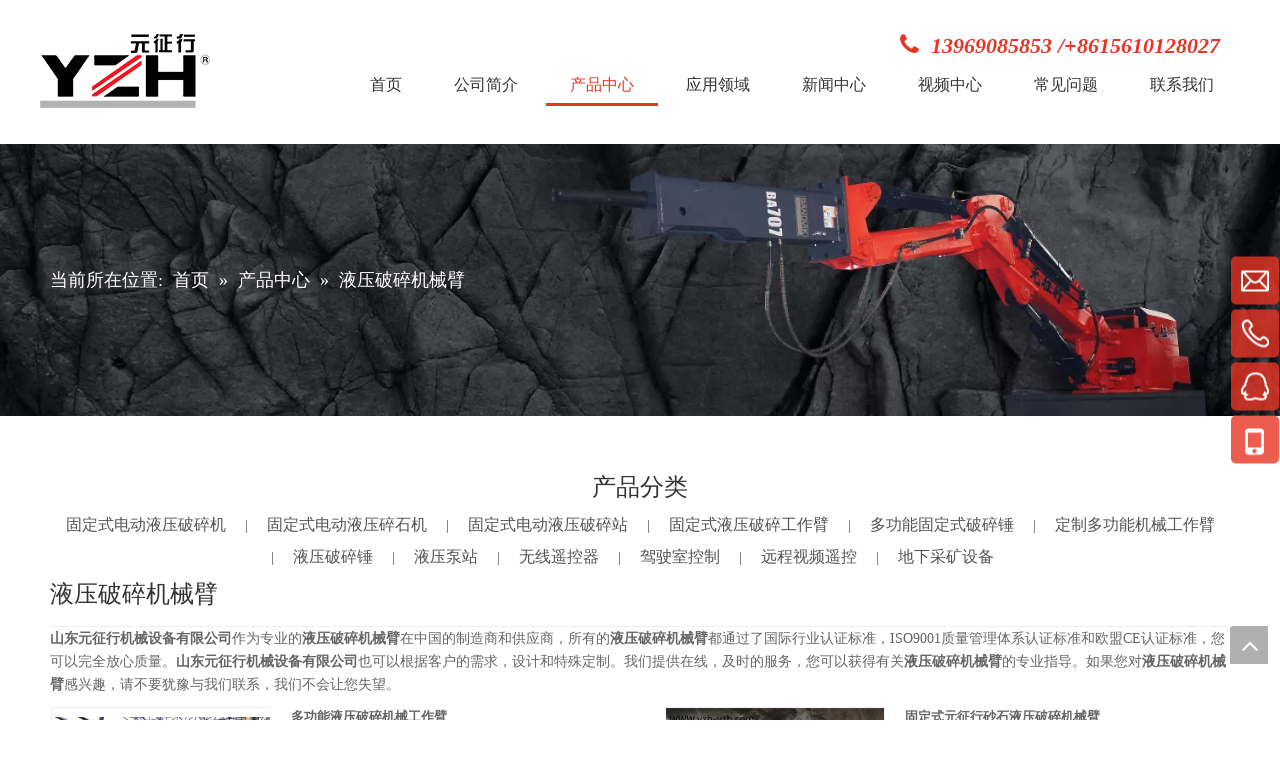

--- FILE ---
content_type: text/html;charset=utf-8
request_url: https://www.yzh-yzh.com/products/yeyaposuijixiebei.html
body_size: 34151
content:
<!DOCTYPE html> <html lang="zh" prefix="og: http://ogp.me/ns#" style="height: auto;"> <head> <title>液压破碎机械臂生产厂家，液压破碎机械臂供应商 -山东元征行机械设备有限公司</title> <meta name="keywords" content="液压破碎机械臂,液压破碎机械臂生产厂家,液压破碎机械臂供应商,液压破碎机械臂批发商,液压破碎机械臂工厂"/> <meta name="description" content="山东元征行机械设备有限公司是液压破碎机械臂的生产厂家、供应商和批发商。我们可以提供专业的服务和更好的价格给您。如果您对我们的产品感兴趣，欢迎和我们联系。"/> <link data-type="dns-prefetch" data-domain="jmrorwxhlirolo5q.ldycdn.com" rel="dns-prefetch" href="//jmrorwxhlirolo5q.ldycdn.com"> <link data-type="dns-prefetch" data-domain="iprorwxhlirolo5q.ldycdn.com" rel="dns-prefetch" href="//iprorwxhlirolo5q.ldycdn.com"> <link data-type="dns-prefetch" data-domain="rqrorwxhlirolo5q.ldycdn.com" rel="dns-prefetch" href="//rqrorwxhlirolo5q.ldycdn.com"> <link rel="canonical" href="https://www.yzh-yzh.com/products/yeyaposuijixiebei.html"/> <meta name="applicable-device" content="pc,mobile"/> <meta http-equiv="Cache-Control" content="no-transform"/> <meta http-equiv="X-UA-Compatible" content="IE=edge"/> <meta name="renderer" content="webkit"/> <meta http-equiv="Content-Type" content="text/html; charset=utf-8"/> <meta name="viewport" content="width=device-width, initial-scale=1, user-scalable=no"/> <link rel="icon" href="//iprorwxhlirolo5q.ldycdn.com/cloud/moBqnKnpRlpSpkpqniom/favicon.ico"> <link type="text/css" rel="stylesheet" href="//iprorwxhlirolo5q.ldycdn.com/concat/dqijKBf74sRciSlqjiljioqppml/static/assets/widget/style/component/rollingNews/rollingNews.css,/static/assets/widget/script/plugins/tooltipster/css/tooltipster.css,/static/assets/widget/script/plugins/smartmenu/css/navigation.css,/static/assets/widget/style/component/onlineService/public/public.css,/static/assets/widget/style/component/position/position.css,/static/assets/widget/style/component/prodlist/public/public.css,/static/assets/style/ldFont/iconfont.css,/static/assets/widget/mobile_head/style04/style04.css,/static/assets/widget/mobile_head/css/headerStyles.css,/static/assets/widget/style/component/langBar/langBar.css,/static/assets/widget/style/component/follow/widget_setting_iconSize/iconSize24.css,/static/assets/style/bootstrap/cus.bootstrap.grid.system.css,/static/assets/style/fontAwesome/4.7.0/css/font-awesome.css,/static/assets/style/iconfont/iconfont.css"/> <link type="text/css" rel="stylesheet" href="//rqrorwxhlirolo5q.ldycdn.com/concat/bkinKB08tbRgiSlqjiljioqppml/static/assets/widget/script/plugins/gallery/colorbox/colorbox.css,/static/assets/style/bootstrap/cus.bootstrap.grid.system.split.css,/static/assets/widget/script/plugins/picture/animate.css,/static/assets/widget/style/component/pictureNew/widget_setting_hoverEffect/picture.hoverEffect.css,/static/assets/widget/style/component/pictureNew/widget_setting_description/picture.description.css,/static/assets/widget/style/component/pictureNew/public/public.css,/static/assets/widget/style/component/follow/widget_setting_iconSize/iconSize32.css,/static/assets/widget/style/component/follow/public/public.css,/static/assets/widget/style/component/onlineService/widget_setting_showStyle/float.css,/static/assets/widget/style/component/onlineService/widget_setting_showStyle/style6.css"/> <link type="text/css" rel="stylesheet" href="//jmrorwxhlirolo5q.ldycdn.com/concat/wnikKBata2RciSoqpqrqnqomrkl/static/assets/widget/style/component/rollingNews/rollingNews.css,/static/assets/widget/script/plugins/owlcarousel/owl.carousel.css,/static/assets/widget/script/plugins/owlcarousel/owl.theme.css"/> <style>@media(min-width:990px){[data-type="rows"][data-level="rows"]{display:flex}}</style> <link href="//iprorwxhlirolo5q.ldycdn.com/theme/oljrKBpnlnSRnonpRliSolorRljSijSRrjpimrqrnimlqni/style/style.css" type="text/css" rel="stylesheet" data-theme="true" data-static="false"/> <style guid='u_2c6fe93df4044119b354f16559143197' emptyRender='true' placeholder='true' type='text/css'></style> <link href="//rqrorwxhlirolo5q.ldycdn.com/site-res/rkknKBpnlnSRliroloSRkpjonrRmiSnoplmiRljSjrrnrkrojmroRkiSlqjiljokrkrrSRok.css?1741224618798" rel="stylesheet" data-extStyle="true" type="text/css" data-extAttr="20250306092603"/><style guid='97d3012e-c09f-4813-8bc5-f48ec5d2bc8a' pm_pageStaticHack='' jumpName='head' pm_styles='head' type='text/css'>.sitewidget-prodListNew-20150126190609 .sitewidget-ft .paging>li.active>span{background-color:#e83525;border:1px solid #e83525}.sitewidget-prodListNew-20150126190609 .sitewidget-ft .paging>li>a:hover{color:#e83525;border:1px solid #e83525}.sitewidget-prodListNew-20150126190609 .prodlist-box-hover{display:flow-root}.sitewidget-prodListNew-20150126190609 .prodlist-wrap .prodlist-pro-name{height:40px !important;line-height:20px !important}.sitewidget-prodListNew-20150126190609 .keyword_box .keyword_list a{color:!important;border-color:!important}.sitewidget-prodListNew-20150126190609 .keyword_box .keyword_list a:hover{color:!important;border-color:!important}.sitewidget-form-20200114154724 #formsubmit{pointer-events:none}.sitewidget-form-20200114154724 #formsubmit.releaseClick{pointer-events:unset}.sitewidget-form-20200114154724 .form-horizontal input,.sitewidget-form-20200114154724 .form-horizontal span:not(.select2-selection--single),.sitewidget-form-20200114154724 .form-horizontal label,.sitewidget-form-20200114154724 .form-horizontal .form-builder button{height:28px !important;line-height:28px !important}.sitewidget-form-20200114154724 .uploadBtn{padding:4px 15px !important;height:28px !important;line-height:28px !important}.sitewidget-form-20200114154724 select,.sitewidget-form-20200114154724 input[type="text"],.sitewidget-form-20200114154724 input[type="password"],.sitewidget-form-20200114154724 input[type="datetime"],.sitewidget-form-20200114154724 input[type="datetime-local"],.sitewidget-form-20200114154724 input[type="date"],.sitewidget-form-20200114154724 input[type="month"],.sitewidget-form-20200114154724 input[type="time"],.sitewidget-form-20200114154724 input[type="week"],.sitewidget-form-20200114154724 input[type="number"],.sitewidget-form-20200114154724 input[type="email"],.sitewidget-form-20200114154724 input[type="url"],.sitewidget-form-20200114154724 input[type="search"],.sitewidget-form-20200114154724 input[type="tel"],.sitewidget-form-20200114154724 input[type="color"],.sitewidget-form-20200114154724 .uneditable-input{height:28px !important}.sitewidget-form-20200114154724.sitewidget-inquire .control-group .controls .select2-container .select2-selection--single .select2-selection__rendered{height:28px !important;line-height:28px !important}.sitewidget-form-20200114154724 textarea.cus-message-input{min-height:28px !important}.sitewidget-form-20200114154724 .add-on,.sitewidget-form-20200114154724 .add-on{height:28px !important;line-height:28px !important}.sitewidget-form-20200114154724 .input-valid-bg{background:#ffece8 !important;outline:0}.sitewidget-form-20200114154724 .input-valid-bg:focus{background:#fff !important;border:1px solid #f53f3f !important}.sitewidget-form-20200114154724 #formsubmit{border:0 solid #2e6da4;border-radius:4px;background:#e83525;color:#fff;font-size:14px;width:118px;height:46px}.sitewidget-form-20200114154724 #formsubmit:hover{border:0 solid #204d74;border-radius:4px;background:#e83525;color:#fff;font-size:14px}.sitewidget-form-20200114154724 #formreset{width:118px;font-size:14px;height:46px}.sitewidget-form-20200114154724 #formreset:hover{font-size:14px}.sitewidget-form-20200114154724 .submitGroup .controls{text-align:center}.sitewidget-form-20200114154724 .multiple-parent input[type='checkbox']+label:before{content:"";display:inline-block;width:12px;height:12px;border:1px solid #888;border-radius:3px;margin-right:6px;margin-left:6px;transition-duration:.2s}.sitewidget-form-20200114154724 .multiple-parent input[type='checkbox']:checked+label:before{width:50%;border-color:#888;border-left-color:transparent;border-top-color:transparent;-webkit-transform:rotate(45deg) translate(1px,-4px);transform:rotate(45deg) translate(1px,-4px);margin-right:12px;width:6px}.sitewidget-form-20200114154724 .multiple-parent input[type="checkbox"]{display:none}.sitewidget-form-20200114154724 .multiple-parent{display:none;width:100%}.sitewidget-form-20200114154724 .multiple-parent ul{list-style:none;width:100%;text-align:left;border-radius:4px;padding:10px 5px;box-sizing:border-box;height:auto;overflow-x:hidden;overflow-y:scroll;box-shadow:0 4px 5px 0 rgb(0 0 0 / 14%),0 1px 10px 0 rgb(0 0 0 / 12%),0 2px 4px -1px rgb(0 0 0 / 30%);background-color:#fff;margin:2px 0 0 0;border:1px solid #ccc;box-shadow:1px 1px 2px rgb(0 0 0 / 10%) inset}.sitewidget-form-20200114154724 .multiple-parent ul::-webkit-scrollbar{width:2px;height:4px}.sitewidget-form-20200114154724 .multiple-parent ul::-webkit-scrollbar-thumb{border-radius:5px;-webkit-box-shadow:inset 0 0 5px rgba(0,0,0,0.2);background:#4e9e97}.sitewidget-form-20200114154724 .multiple-parent ul::-webkit-scrollbar-track{-webkit-box-shadow:inset 0 0 5px rgba(0,0,0,0.2);border-radius:0;background:rgba(202,202,202,0.23)}.sitewidget-form-20200114154724 .multiple-select{width:100%;height:auto;min-height:40px;line-height:40px;border-radius:4px;padding-right:10px;padding-left:10px;box-sizing:border-box;overflow:hidden;background-size:auto 80%;border:1px solid #ccc;box-shadow:1px 1px 2px rgb(0 0 0 / 10%) inset;background-color:#fff;position:relative}.sitewidget-form-20200114154724 .multiple-select:after{content:'';position:absolute;top:50%;right:6px;width:0;height:0;border:8px solid transparent;border-top-color:#888;transform:translateY(calc(-50% + 4px));cursor:pointer}.sitewidget-form-20200114154724 .multiple-select span{line-height:28px;color:#666}.sitewidget-form-20200114154724 .multiple-parent label{color:#333;display:inline-flex;align-items:center;height:30px;line-height:22px;padding:0}.sitewidget-form-20200114154724 .select-content{display:inline-block;border-radius:4px;line-height:23px;margin:2px 2px 0 2px;padding:0 3px;border:1px solid #888;height:auto}.sitewidget-form-20200114154724 .select-delete{cursor:pointer}.sitewidget-form-20200114154724 select[multiple]{display:none}</style><script type="text/javascript" src="//jmrorwxhlirolo5q.ldycdn.com/static/t-lpBqBKoKpkpxxi7n/assets/script/jquery-1.11.0.concat.js"></script> <script async src="//ld-analytics.ldycdn.com/iqBmlKroloSRRrQSiRSRnoipim/ltm-web.js?v=1741224363000"></script><meta name="baidu-site-verification" content="dAUAqtgzv4"/> <meta name="sogou_site_verification" content="CcXwsuwIhA"/> <meta name="msvalidate.01" content="FB4B6B7449B469A539C6A13BB3E27A2C"/><script guid='9cac4236-1fef-475b-8830-781e71e188c0' pm_pageStaticHack='true' jumpName='head' pm_scripts='head' type='text/javascript'>try{(function(window,undefined){var phoenixSite=window.phoenixSite||(window.phoenixSite={});phoenixSite.lanEdition="ZH_CN";var page=phoenixSite.page||(phoenixSite.page={});page.cdnUrl="//iprorwxhlirolo5q.ldycdn.com";page.siteUrl="https://www.yzh-yzh.com";page.lanEdition=phoenixSite.lanEdition;page._menu_prefix="";page._menu_trans_flag="";page._captcha_domain_prefix="captcha.c";page._pId="qIUfAyYbhpuT";phoenixSite._sViewMode="true";phoenixSite._templateSupport="true";phoenixSite._singlePublish="false"})(this)}catch(e){try{console&&
console.log&&console.log(e)}catch(e){}};</script> <!--[if lt IE 9]><style guid='u_ee12f73af93c4e25b6366a07bbec03a5' type='text/css'>.col-md-1,.col-md-2,.col-md-3,.col-md-4,.col-md-5,.col-md-6,.col-md-7,.col-md-8,.col-md-9,.col-md-10,.col-md-11,.col-md-12{float:left}.col-md-12{width:100%}.col-md-11{width:91.66666666666666%}.col-md-10{width:83.33333333333334%}.col-md-9{width:75%}.col-md-8{width:66.66666666666666%}.col-md-7{width:58.333333333333336%}.col-md-6{width:50%}.col-md-5{width:41.66666666666667%}.col-md-4{width:33.33333333333333%;*width:33.2%}.col-md-3{width:25%}.col-md-2{width:16.666666666666664%}.col-md-1{width:8.333333333333332%}</style> <script src="//rqrorwxhlirolo5q.ldycdn.com/static/assets/script/plugins/bootstrap/respond.src.js?_=1741224618798"></script> <link href="//jmrorwxhlirolo5q.ldycdn.com/respond-proxy.html" id="respond-proxy" rel="respond-proxy"/> <link href="/assets/respond/respond.proxy.gif" id="respond-redirect" rel="respond-redirect"/> <script src="/assets/respond/respond.proxy.js?_=1741224618798"></script><![endif]--> <script>var _hmt=_hmt||[];(function(){var hm=document.createElement("script");hm.src="https://hm.baidu.com/hm.js?480071dc8c458867612d9bb22f6f665e";var s=document.getElementsByTagName("script")[0];s.parentNode.insertBefore(hm,s)})();</script> <script id='u_8fe2b4039b38463faa94b05ab1ba4cf0' guid='u_8fe2b4039b38463faa94b05ab1ba4cf0' pm_script='init_top' type='text/javascript'>try{(function(window,undefined){var datalazyloadDefaultOptions=window.datalazyloadDefaultOptions||(window.datalazyloadDefaultOptions={});datalazyloadDefaultOptions["version"]="2.0.1";datalazyloadDefaultOptions["isMobileViewer"]="false";datalazyloadDefaultOptions["hasCLSOptimizeAuth"]="false";datalazyloadDefaultOptions["_version"]="2.0.0";datalazyloadDefaultOptions["isPcOptViewer"]="true";datalazyloadDefaultOptions["isPcOptViewer"]="false"})(this)}catch(e){try{console&&console.log&&console.log(e)}catch(e){}};</script> <script id='u_d942c09dfca44ec6b1da218c97e3493c' guid='u_d942c09dfca44ec6b1da218c97e3493c' type='text/javascript'>try{var thisUrl=location.host;var referUrl=document.referrer;if(referUrl.indexOf(thisUrl)==-1)localStorage.setItem("landedPage",document.URL)}catch(e){try{console&&console.log&&console.log(e)}catch(e){}};</script> </head> <body class=" frontend-body-canvas "> <div id='backstage-headArea' headFlag='1' class='hideForMobile'><div class="outerContainer" data-mobileBg="true" id="outerContainer_1535348779128" data-type="outerContainer" data-level="rows"><div class="container" data-type="container" data-level="rows" cnttype="backstage-container-mark"><div class="row" data-type="rows" data-level="rows" data-attr-xs="null" data-attr-sm="null"><div class="col-md-12" id="column_1535347594607" data-type="columns" data-level="columns"><div class="row" data-type="rows" data-level="rows"><div class="col-md-3" id="column_1535452931488" data-type="columns" data-level="columns"><div id="location_1535452931491" data-type="locations" data-level="rows"><div class="backstage-stwidgets-settingwrap" scope="0" settingId="GdfKGBcJmzAo" id="component_GdfKGBcJmzAo" relationCommonId="qIUfAyYbhpuT" classAttr="sitewidget-logo-20180827134618"> <div class="sitewidget-pictureNew sitewidget-logo sitewidget-logo-20180827134618"> <div class="sitewidget-bd"> <style>.sitewidget-logo-20180827134618 img{filter:blur(0);transition:filter .5s ease}</style> <div class="picture-resize-wrap " style="position: relative; width: 100%; text-align: left; "> <span class="picture-wrap pic-style-default 666 animated bounceInDown" data-ee="animated bounceInDown" id="picture-wrap-GdfKGBcJmzAo" style="display: inline-block; position: relative;max-width: 100%;"> <a class="imgBox mobile-imgBox" style="display: inline-block; position: relative;max-width: 100%;" href="/index.html"> <img src="//iprorwxhlirolo5q.ldycdn.com/cloud/mnBqnKnpRlpSjormnmom/logo.png" alt="山东元征行机械设备有限公司" title="山东元征行机械设备有限公司" phoenixLazyload='true'/> </a> </span> </div> </div> </div> </div> <script type="text/x-pc-opt-script" data-id="GdfKGBcJmzAo" data-alias="logo" data-jsOptimization='true'>(function(window,$,undefined){try{(function(window,$,undefined){var respSetting={},temp;$(function(){$("#picture-wrap-GdfKGBcJmzAo").on("webkitAnimationEnd webkitTransitionEnd mozAnimationEnd MSAnimationEnd oanimationend animationend",function(){var rmClass="animated bounce zoomIn pulse rotateIn swing fadeIn bounceInDown bounceInLeft bounceInRight bounceInUp fadeInDownBig fadeInLeftBig fadeInRightBig fadeInUpBig zoomInDown zoomInLeft zoomInRight zoomInUp";$(this).removeClass(rmClass)});var version=
$.trim("20200313131553");if(!!!version)version=undefined;if(phoenixSite.phoenixCompSettings&&typeof phoenixSite.phoenixCompSettings.logo!=="undefined"&&phoenixSite.phoenixCompSettings.logo.version==version&&typeof phoenixSite.phoenixCompSettings.logo.logoLoadEffect=="function"){phoenixSite.phoenixCompSettings.logo.logoLoadEffect("GdfKGBcJmzAo",".sitewidget-logo-20180827134618","animated bounceInDown","img-hover-shift",respSetting);if(!!phoenixSite.phoenixCompSettings.logo.version&&phoenixSite.phoenixCompSettings.logo.version!=
"1.0.0")loadAnimationCss();return}var resourceUrl="//iprorwxhlirolo5q.ldycdn.com/static/assets/widget/script/compsettings/comp.logo.settings.js?_\x3d1741224618798";if(phoenixSite&&phoenixSite.page){var cdnUrl=phoenixSite.page.cdnUrl;if(cdnUrl&&cdnUrl!="")resourceUrl=cdnUrl+"/static/assets/widget/script/compsettings/comp.logo.settings.js?_\x3d1741224618798"}var callback=function(){phoenixSite.phoenixCompSettings.logo.logoLoadEffect("GdfKGBcJmzAo",".sitewidget-logo-20180827134618","animated bounceInDown",
"img-hover-shift",respSetting);if(!!phoenixSite.phoenixCompSettings.logo.version&&phoenixSite.phoenixCompSettings.logo.version!="1.0.0")loadAnimationCss()};if(phoenixSite.cachedScript)phoenixSite.cachedScript(resourceUrl,callback());else $.getScript(resourceUrl,callback())});function loadAnimationCss(){var link=document.createElement("link");link.rel="stylesheet";link.type="text/css";link.href="//rqrorwxhlirolo5q.ldycdn.com/static/assets/widget/script/plugins/picture/animate.css?1741224618798";var head=
document.getElementsByTagName("head")[0];head.appendChild(link)}})(window,jQuery)}catch(e){try{console&&console.log&&console.log(e)}catch(e){}}})(window,$);</script> </div></div><div class="col-md-9" id="column_1535453138075" data-type="columns" data-level="columns"><div class="row" data-type="rows" data-level="rows"><div class="col-md-12" id="column_1569830222074" data-type="columns" data-level="columns"><div id="location_1569830222075" data-type="locations" data-level="rows"><div class="backstage-stwidgets-settingwrap " id="component_jiAjZUSHBhLt" data-scope="0" data-settingId="jiAjZUSHBhLt" data-relationCommonId="qIUfAyYbhpuT" data-classAttr="sitewidget-text-20250306091239"> <div class="sitewidget-text sitewidget-text-20250306091239 sitewidget-olul-liststyle"> <div class=" sitewidget-bd "> <span style="font-size:24px;"><span style="color:#e83525;"><i class="fa"></i></span></span>&nbsp;&nbsp;<a href="http://tel:15610128027�"><strong>13969085853 /+8615610128027&nbsp;</strong></a>&nbsp; </div> </div> <script type="text/x-pc-opt-script" data-id="jiAjZUSHBhLt" data-alias="text" data-jsOptimization='true'>(function(window,$,undefined){})(window,$);</script> <script id='u_f9aae6e40a5d48e9b9c77e6b2beebc76' guid='u_f9aae6e40a5d48e9b9c77e6b2beebc76' type='text/javascript'>try{$(function(){$(".sitewidget-text-20250306091239 .sitewidget-bd a").each(function(){if($(this).attr("href"))if($(this).attr("href").indexOf("#")!=-1){console.log("anchor-link",$(this));$(this).attr("anchor-link","true")}})})}catch(e){try{console&&console.log&&console.log(e)}catch(e){}};</script> </div> </div><div class="row" data-type="rows" data-level="rows"><div class="col-md-12" id="column_1572594777722" data-type="columns" data-level="columns"><div id="location_1572594777725" data-type="locations" data-level="rows"><div class="backstage-stwidgets-settingwrap" scope="0" settingId="OIAfvBceHdTo" id="component_OIAfvBceHdTo" relationCommonId="qIUfAyYbhpuT" classAttr="sitewidget-navigation_style-20180827134645"> <div class="sitewidget-navigation_style sitewidget-navnew fix sitewidget-navigation_style-20180827134645 navnew-wide-style5 navnew-style5 navnew-way-slide navnew-slideRight"> <a href="javascript:;" class="navnew-thumb-switch navnew-thumb-way-slide navnew-thumb-slideRight" style="background-color:transparent"> <span class="nav-thumb-ham first" style="background-color:#333333"></span> <span class="nav-thumb-ham second" style="background-color:#333333"></span> <span class="nav-thumb-ham third" style="background-color:#333333"></span> </a> <ul class="navnew smsmart navnew-way-slide navnew-slideRight navnew-wide-substyle-new0 "> <li id="parent_0" class="navnew-item navLv1 " data-visible="1"> <a id="nav_4426159" target="_self" rel="" class="navnew-link" data-currentIndex="" href="/"><i class="icon "></i><span class="text-width">首页</span> </a> <span class="navnew-separator"></span> </li> <li id="parent_1" class="navnew-item navLv1 " data-visible="1"> <a id="nav_4426089" target="_self" rel="" class="navnew-link" data-currentIndex="" href="/company-profile.html"><i class="icon "></i><span class="text-width">公司简介</span> </a> <span class="navnew-separator"></span> </li> <li id="parent_2" class="navnew-item navLv1 " data-visible="1"> <a id="nav_4429989" target="_self" rel="" class="navnew-link" data-currentIndex="2" href="/products.html"><i class="icon "></i><span class="text-width">产品中心</span> </a> <span class="navnew-separator"></span> <ul class="navnew-sub1 " data-visible="1"> <li class="navnew-sub1-item navLv2" data-visible="1"> <a id="nav_4921879" target="_self" rel="" class="navnew-sub1-link" data-currentIndex="" href="/pl8263085.html"> <i class="icon undefined"></i>固定式电动液压破碎机</a> </li> <li class="navnew-sub1-item navLv2" data-visible="1"> <a id="nav_4921939" target="_self" rel="" class="navnew-sub1-link" data-currentIndex="" href="/pl8963085.html"> <i class="icon undefined"></i>固定式电动液压破碎站</a> </li> <li class="navnew-sub1-item navLv2" data-visible="1"> <a id="nav_4921889" target="_self" rel="" class="navnew-sub1-link" data-currentIndex="" href="/pl8163085.html"> <i class="icon undefined"></i>固定式电动液压碎石机</a> </li> <li class="navnew-sub1-item navLv2" data-visible="1"> <a id="nav_4921899" target="_self" rel="" class="navnew-sub1-link" data-currentIndex="" href="/pl8363085.html"> <i class="icon undefined"></i>固定式液压破碎工作臂</a> </li> <li class="navnew-sub1-item navLv2" data-visible="1"> <a id="nav_19471134" target="_self" rel="" class="navnew-sub1-link" data-currentIndex="" href="/pl3543142.html"> <i class="icon undefined"></i>地下采矿设备</a> <ul class="navnew-sub2"> <li class=" navnew-sub2-item navLv3" data-visible="1"> <a class="navnew-sub2-link" id="nav_19471144" target="_self" rel="" data-currentIndex='' href="/pl3443142.html"><i class="icon undefined"> </i> 地下铲运机</a> </li> <li class=" navnew-sub2-item navLv3" data-visible="1"> <a class="navnew-sub2-link" id="nav_19471154" target="_self" rel="" data-currentIndex='' href="/pl3043142.html"><i class="icon undefined"> </i>撬毛台车</a> </li> <li class=" navnew-sub2-item navLv3" data-visible="1"> <a class="navnew-sub2-link" id="nav_19471164" target="_self" rel="" data-currentIndex='' href="/pl3143142.html"><i class="icon undefined"> </i>移动式破碎台车</a> </li> </ul> </li> <li class="navnew-sub1-item navLv2" data-visible="1"> <a id="nav_4921909" target="_self" rel="" class="navnew-sub1-link" data-currentIndex="" href="/pl8063085.html"> <i class="icon undefined"></i>多功能固定式破碎锤</a> </li> <li class="navnew-sub1-item navLv2" data-visible="1"> <a id="nav_4921929" target="_self" rel="" class="navnew-sub1-link" data-currentIndex="" href="/pl8553085.html"> <i class="icon undefined"></i>定制多功能机械工作臂</a> </li> <li class="navnew-sub1-item navLv2" data-visible="1"> <a id="nav_4921919" target="_self" rel="" class="navnew-sub1-link" data-currentIndex="" href="/pl8453085.html"> <i class="icon undefined"></i>液压破碎锤</a> </li> <li class="navnew-sub1-item navLv2" data-visible="1"> <a id="nav_4921949" target="_self" rel="" class="navnew-sub1-link" data-currentIndex="" href="/pl8053085.html"> <i class="icon undefined"></i>液压泵站</a> </li> <li class="navnew-sub1-item navLv2" data-visible="1"> <a id="nav_4921959" target="_self" rel="" class="navnew-sub1-link" data-currentIndex="" href="/pl8253085.html"> <i class="icon undefined"></i>无线遥控器</a> </li> <li class="navnew-sub1-item navLv2" data-visible="1"> <a id="nav_4921979" target="_self" rel="" class="navnew-sub1-link" data-currentIndex="" href="/pl8353085.html"> <i class="icon undefined"></i>驾驶室控制</a> </li> <li class="navnew-sub1-item navLv2" data-visible="1"> <a id="nav_4921999" target="_self" rel="" class="navnew-sub1-link" data-currentIndex="" href="/pl8153085.html"> <i class="icon undefined"></i>远程视频遥控</a> </li> </ul> </li> <li id="parent_3" class="navnew-item navLv1 " data-visible="1"> <a id="nav_4702939" target="_self" rel="" class="navnew-link" data-currentIndex="" href="/191031112042.html"><i class="icon "></i><span class="text-width">应用领域</span> </a> <span class="navnew-separator"></span> <ul class="navnew-sub1"> <li class="navnew-sub1-item navLv2" data-visible="1"> <a id="nav_4707459" class="navnew-sub1-link" target="_self" rel="" data-currentIndex='' href="/191102100015.html"> <i class="icon undefined"></i>工程案例</a> </li> <li class="navnew-sub1-item navLv2" data-visible="1"> <a id="nav_4706339" class="navnew-sub1-link" target="_self" rel="" data-currentIndex='' href="/191101090101.html"> <i class="icon undefined"></i>我们的服务</a> </li> </ul> </li> <li id="parent_4" class="navnew-item navLv1 " data-visible="1"> <a id="nav_4426139" target="_self" rel="" class="navnew-link" data-currentIndex="" href="/news.html"><i class="icon "></i><span class="text-width">新闻中心</span> </a> <span class="navnew-separator"></span> <ul class="navnew-sub1"> <li class="navnew-sub1-item navLv2" data-visible="1"> <a id="nav_4702029" class="navnew-sub1-link" target="_self" rel="" data-currentIndex='' href="/gongsixinwen.html"> <i class="icon undefined"></i>公司新闻</a> </li> <li class="navnew-sub1-item navLv2" data-visible="1"> <a id="nav_4702039" class="navnew-sub1-link" target="_self" rel="" data-currentIndex='' href="/zhanhuixinwen.html"> <i class="icon undefined"></i>展会新闻</a> </li> <li class="navnew-sub1-item navLv2" data-visible="1"> <a id="nav_4926209" class="navnew-sub1-link" target="_self" rel="" data-currentIndex='' href="/ic784623.html"> <i class="icon undefined"></i>行业新闻</a> </li> </ul> </li> <li id="parent_5" class="navnew-item navLv1 " data-visible="1"> <a id="nav_4429979" target="_self" rel="" class="navnew-link" data-currentIndex="" href="/video.html"><i class="icon "></i><span class="text-width">视频中心</span> </a> <span class="navnew-separator"></span> </li> <li id="parent_6" class="navnew-item navLv1 " data-visible="1"> <a id="nav_4429969" target="_self" rel="" class="navnew-link" data-currentIndex="" href="/faqlist.html"><i class="icon "></i><span class="text-width">常见问题</span> </a> <span class="navnew-separator"></span> </li> <li id="parent_7" class="navnew-item navLv1 " data-visible="1"> <a id="nav_4426149" target="_self" rel="" class="navnew-link" data-currentIndex="" href="/contactus.html"><i class="icon "></i><span class="text-width">联系我们</span> </a> <span class="navnew-separator"></span> </li> </ul> </div> </div> <script type="text/x-pc-opt-script" data-id="OIAfvBceHdTo" data-alias="navigation_style" data-jsOptimization='true'>(function(window,$,undefined){try{$(function(){if(phoenixSite.phoenixCompSettings&&typeof phoenixSite.phoenixCompSettings.navigation_style!=="undefined"&&typeof phoenixSite.phoenixCompSettings.navigation_style.navigationStyle=="function"){phoenixSite.phoenixCompSettings.navigation_style.navigationStyle(".sitewidget-navigation_style-20180827134645","","navnew-wide-substyle-new0","0","0","100px","0","0");return}$.getScript("//jmrorwxhlirolo5q.ldycdn.com/static/assets/widget/script/compsettings/comp.navigation_style.settings.js?_\x3d1767870759630",
function(){phoenixSite.phoenixCompSettings.navigation_style.navigationStyle(".sitewidget-navigation_style-20180827134645","","navnew-wide-substyle-new0","0","0","100px","0","0")})})}catch(e){try{console&&console.log&&console.log(e)}catch(e){}}})(window,$);</script> </div></div></div></div></div></div></div></div></div></div></div></div><div id='backstage-headArea-mobile' class='sitewidget-mobile_showFontFamily' mobileHeadId='GrpAfUKppUYB' _mobileHeadId='GrpAfUKppUYB' headflag='1' mobileHeadNo='04'> <ul class="header-styles"> <li class="header-item"> <div class="header-style04" id="mobileHeaderStyle4"> <div class="nav-logo-mix-box headbox" style="background-color:none"> <div class="nav-title1 nav-title" style="background-color:none"> <a class="nav-btn"> <span class="nav-btn-open04"> <svg t="1642996883892" class="icon" viewBox="0 0 1024 1024" version="1.1" xmlns="http://www.w3.org/2000/svg" p-id="5390" width="16" height="16"><path d="M875.904 799.808c19.2 0 34.752 17.024 34.752 37.952 0 19.456-13.44 35.456-30.72 37.696l-4.032 0.256H102.08c-19.2 0-34.752-17.024-34.752-37.952 0-19.456 13.44-35.456 30.72-37.696l4.032-0.256h773.824z m0-325.056c19.2 0 34.752 16.96 34.752 37.952 0 19.392-13.44 35.456-30.72 37.632l-4.032 0.256H102.08c-19.2 0-34.752-16.96-34.752-37.888 0-19.456 13.44-35.52 30.72-37.696l4.032-0.256h773.824z m0-325.12c19.2 0 34.752 17.024 34.752 37.952 0 19.456-13.44 35.52-30.72 37.696l-4.032 0.256H102.08c-19.2 0-34.752-17.024-34.752-37.952 0-19.456 13.44-35.456 30.72-37.632l4.032-0.256h773.824z" p-id="5391"></path></svg> </span> <span class="nav-btn-close04"> <svg t="1642996894831" class="icon" viewBox="0 0 1024 1024" version="1.1" xmlns="http://www.w3.org/2000/svg" p-id="5615" width="16" height="16"><path d="M215.552 160.192l4.48 3.84L544 487.936l323.968-324.032a39.616 39.616 0 0 1 59.84 51.584l-3.84 4.48L600.064 544l324.032 323.968a39.616 39.616 0 0 1-51.584 59.84l-4.48-3.84L544 600.064l-323.968 324.032a39.616 39.616 0 0 1-59.84-51.584l3.84-4.48L487.936 544 163.968 220.032a39.616 39.616 0 0 1 51.584-59.84z" p-id="5616"></path></svg> </span> </a> </div> <div class="logo-box mobile_sitewidget-logo-20180827134618 mobile_head_style_4 " mobile_settingId="GdfKGBcJmzAo" id="mobile_component_GdfKGBcJmzAo" classAttr="mobile_sitewidget-logo-20180827134618"> <a class="logo-url" href="/index.html"> <img class="hide logo-pic" src="//iprorwxhlirolo5q.ldycdn.com/cloud/mnBqnKnpRlpSjormnmom/logo.png" alt="山东元征行机械设备有限公司" title="山东元征行机械设备有限公司"> </a> </div> <div class="others-nav" style="background-color:none"> <div class="nav-box showOn others-ele mobile_sitewidget-navigation_style-20180827134645 mobile_head_style_4" mobile_settingId="OIAfvBceHdTo" id="mobile_component_OIAfvBceHdTo" classAttr="mobile_sitewidget-navigation_style-20180827134645"> <div class="nav-list1-box"> <ul class="nav-list1 nav-list"> <li class="nav-item1 nav-item "> <a href="/" class="item-cont">首页</a> </li> <li class="nav-item1 nav-item "> <a href="/company-profile.html" class="item-cont">公司简介</a> </li> <li class="nav-item1 nav-item "> <div class="nav-title2 nav-title"> <a href="/products.html" class="nav-words">产品中心</a> <a href="javascript:;" class="item-btn"><svg t="1642987465706" class="icon" viewBox="0 0 1024 1024" version="1.1" xmlns="http://www.w3.org/2000/svg" p-id="4799" width="10" height="10"><path d="M803.072 294.72a38.4 38.4 0 0 1 61.888 44.992l-4.032 5.568-320 365.696a38.4 38.4 0 0 1-52.928 4.736l-4.928-4.736-320-365.696a38.4 38.4 0 0 1 52.8-55.36l5.056 4.8L512 627.392l291.072-332.672z" p-id="4800"></path></svg></a> </div> <ul class="nav-list2 nav-list "> <li class="nav-item2 nav-item "> <a href="/pl8263085.html" class="item-cont">固定式电动液压破碎机</a> </li> <li class="nav-item2 nav-item "> <a href="/pl8963085.html" class="item-cont">固定式电动液压破碎站</a> </li> <li class="nav-item2 nav-item "> <a href="/pl8163085.html" class="item-cont">固定式电动液压碎石机</a> </li> <li class="nav-item2 nav-item "> <a href="/pl8363085.html" class="item-cont">固定式液压破碎工作臂</a> </li> <li class="nav-item2 nav-item "> <div class="nav-title3 nav-title"> <a href="/pl3543142.html" class="nav-words">地下采矿设备</a> <a href="javascript:;" class="item-btn"><svg t="1642987465706" class="icon" viewBox="0 0 1024 1024" version="1.1" xmlns="http://www.w3.org/2000/svg" p-id="4799" width="10" height="10"><path d="M803.072 294.72a38.4 38.4 0 0 1 61.888 44.992l-4.032 5.568-320 365.696a38.4 38.4 0 0 1-52.928 4.736l-4.928-4.736-320-365.696a38.4 38.4 0 0 1 52.8-55.36l5.056 4.8L512 627.392l291.072-332.672z" p-id="4800"></path></svg></a> </div> <ul class="nav-list3 nav-list "> <li class="nav-item3 nav-item "> <a href="/pl3443142.html" class="item-cont"> 地下铲运机</a> </li> <li class="nav-item3 nav-item "> <a href="/pl3043142.html" class="item-cont">撬毛台车</a> </li> <li class="nav-item3 nav-item "> <a href="/pl3143142.html" class="item-cont">移动式破碎台车</a> </li> </ul> </li> <li class="nav-item2 nav-item "> <a href="/pl8063085.html" class="item-cont">多功能固定式破碎锤</a> </li> <li class="nav-item2 nav-item "> <a href="/pl8553085.html" class="item-cont">定制多功能机械工作臂</a> </li> <li class="nav-item2 nav-item "> <a href="/pl8453085.html" class="item-cont">液压破碎锤</a> </li> <li class="nav-item2 nav-item "> <a href="/pl8053085.html" class="item-cont">液压泵站</a> </li> <li class="nav-item2 nav-item "> <a href="/pl8253085.html" class="item-cont">无线遥控器</a> </li> <li class="nav-item2 nav-item "> <a href="/pl8353085.html" class="item-cont">驾驶室控制</a> </li> <li class="nav-item2 nav-item "> <a href="/pl8153085.html" class="item-cont">远程视频遥控</a> </li> </ul> </li> <li class="nav-item1 nav-item "> <div class="nav-title2 nav-title"> <a href="/191031112042.html" class="nav-words">应用领域</a> <a href="javascript:;" class="item-btn"><svg t="1642987465706" class="icon" viewBox="0 0 1024 1024" version="1.1" xmlns="http://www.w3.org/2000/svg" p-id="4799" width="10" height="10"><path d="M803.072 294.72a38.4 38.4 0 0 1 61.888 44.992l-4.032 5.568-320 365.696a38.4 38.4 0 0 1-52.928 4.736l-4.928-4.736-320-365.696a38.4 38.4 0 0 1 52.8-55.36l5.056 4.8L512 627.392l291.072-332.672z" p-id="4800"></path></svg></a> </div> <ul class="nav-list2 nav-list "> <li class="nav-item2 nav-item "> <a href="/191102100015.html" class="item-cont">工程案例</a> </li> <li class="nav-item2 nav-item "> <a href="/191101090101.html" class="item-cont">我们的服务</a> </li> </ul> </li> <li class="nav-item1 nav-item "> <div class="nav-title2 nav-title"> <a href="/news.html" class="nav-words">新闻中心</a> <a href="javascript:;" class="item-btn"><svg t="1642987465706" class="icon" viewBox="0 0 1024 1024" version="1.1" xmlns="http://www.w3.org/2000/svg" p-id="4799" width="10" height="10"><path d="M803.072 294.72a38.4 38.4 0 0 1 61.888 44.992l-4.032 5.568-320 365.696a38.4 38.4 0 0 1-52.928 4.736l-4.928-4.736-320-365.696a38.4 38.4 0 0 1 52.8-55.36l5.056 4.8L512 627.392l291.072-332.672z" p-id="4800"></path></svg></a> </div> <ul class="nav-list2 nav-list "> <li class="nav-item2 nav-item "> <a href="/gongsixinwen.html" class="item-cont">公司新闻</a> </li> <li class="nav-item2 nav-item "> <a href="/zhanhuixinwen.html" class="item-cont">展会新闻</a> </li> <li class="nav-item2 nav-item "> <a href="/ic784623.html" class="item-cont">行业新闻</a> </li> </ul> </li> <li class="nav-item1 nav-item "> <a href="/video.html" class="item-cont">视频中心</a> </li> <li class="nav-item1 nav-item "> <a href="/faqlist.html" class="item-cont">常见问题</a> </li> <li class="nav-item1 nav-item "> <a href="/contactus.html" class="item-cont">联系我们</a> </li> </ul> </div> </div> <div class="text-box showOn others-ele mobile_sitewidget-text-20250306091239 mobile_head_style_4" mobile_settingId="jiAjZUSHBhLt" id="mobile_component_jiAjZUSHBhLt" classAttr="mobile_sitewidget-text-20250306091239"> <span style="font-size:24px;"><span style="color:#e83525;"><i class="fa"></i></span></span>&nbsp;&nbsp;<a href="http://tel:15610128027�"><strong>13969085853 /+8615610128027&nbsp;</strong></a>&nbsp; </div> </div> </div> </div> </li> </ul> <style data-type="backstage-headArea-mobile">#backstage-headArea-mobile #mobileHeaderStyle4.header-style04 svg path{fill:}#backstage-headArea-mobile #mobileHeaderStyle4.header-style04 .nav-item a,#backstage-headArea-mobile #mobileHeaderStyle4.header-style04 .text-box,#backstage-headArea-mobile #mobileHeaderStyle4.header-style04 .lang-show-word-text,#backstage-headArea-mobile #mobileHeaderStyle4.header-style04 .lang-show-word,#backstage-headArea-mobile #mobileHeaderStyle4.header-style04 .lang-mobile-item a,#backstage-headArea-mobile #mobileHeaderStyle4.header-style04 .shop-all-content a,#backstage-headArea-mobile #mobileHeaderStyle4.header-style04 .shop-all-content span{color:}#backstage-headArea-mobile #mobileHeaderStyle4.header-style04 .nav-btn .line{background:}#backstage-headArea-mobile #mobileHeaderStyle4.header-style04 .shop-all-content-bg{background-color:none}#backstage-headArea-mobile #mobileHeaderStyle4.header-style04 .head-arrow-warp:after{display:none}</style></div><div id="backstage-bodyArea"><div class="outerContainer" data-mobileBg="true" id="outerContainer_1422260388639" data-type="outerContainer" data-level="rows"><div class="container-opened" data-type="container" data-level="rows" cnttype="backstage-container-mark"><div class="row" data-type="rows" data-level="rows" data-attr-xs="null" data-attr-sm="null"><div class="col-md-12" id="column_387a1df0bb3644a3b5b1c587a7d304ce" data-type="columns" data-level="columns"><div id="location_1422260388639" data-type="locations" data-level="rows"><div class="backstage-stwidgets-settingwrap" scope="0" settingId="EbAKGBSnYQmJ" id="component_EbAKGBSnYQmJ" relationCommonId="qIUfAyYbhpuT" classAttr="sitewidget-position-20190916150846"> <div class="sitewidget-position sitewidget-position-20190916150846"> <div class="sitewidget-bd fix "> <span class="sitewidget-position-description sitewidget-position-icon">当前所在位置:</span> <span itemprop="itemListElement" itemscope="" itemtype="https://schema.org/ListItem"> <a itemprop="item" href="/"> <span itemprop="name">首页</span> </a> <meta itemprop="position" content="1"> </span> &raquo; <span itemprop="itemListElement" itemscope="" itemtype="https://schema.org/ListItem"> <a itemprop="item" href="/products.html"> <span itemprop="name">产品中心</span> </a> <meta itemprop="position" content="2"> </span> &raquo; <span class="sitewidget-position-current">液压破碎机械臂</span> </div> </div> <script type="text/x-pc-opt-script" data-id="EbAKGBSnYQmJ" data-alias="position" data-jsOptimization='true'>(function(window,$,undefined){})(window,$);</script> </div> </div></div></div></div></div><div class="outerContainer" data-mobileBg="true" id="outerContainer_1535434630826" data-type="outerContainer" data-level="rows"><div class="container" data-type="container" data-level="rows" cnttype="backstage-container-mark"><div class="row" data-type="rows" data-level="rows" data-attr-xs="null" data-attr-sm="null"><div class="col-md-12" id="column_1535434607261" data-type="columns" data-level="columns"><div id="location_1535434607264" data-type="locations" data-level="rows"><div class="backstage-stwidgets-settingwrap" id="component_OTfAbVcJFeoz" data-scope="0" data-settingId="OTfAbVcJFeoz" data-relationCommonId="qIUfAyYbhpuT" data-classAttr="sitewidget-placeHolder-20180828133709"> <div class="sitewidget-placeholder sitewidget-placeHolder-20180828133709"> <div class="sitewidget-bd"> <div class="resizee" style="height:50px"></div> </div> </div> <script type="text/x-pc-opt-script" data-id="OTfAbVcJFeoz" data-alias="placeHolder" data-jsOptimization='true'>(function(window,$,undefined){})(window,$);</script> </div> </div></div></div></div></div><div class="outerContainer" data-mobileBg="true" id="outerContainer_1578987853504" data-type="outerContainer" data-level="rows"><div class="container" data-type="container" data-level="rows" cnttype="backstage-container-mark"><div class="row" data-type="rows" data-level="rows" data-attr-xs="null" data-attr-sm="null"><div class="col-md-12" id="column_1578987815182" data-type="columns" data-level="columns"><div id="location_1578987815185" data-type="locations" data-level="rows"><div class="backstage-stwidgets-settingwrap" scope="0" settingId="AkUARcKVlmyT" id="component_AkUARcKVlmyT" relationCommonId="qIUfAyYbhpuT" classAttr="sitewidget-quickNav-20200114154408"> <div class="sitewidget-quicknavigation sitewidget-quickNav-20200114154408 sitewidget-quicknavigation-mobilestyle "> <div class="sitewidget-hd sitewidget-hd-toggleTitle "> <h2 class="88"> <span class="quickNav-title">产品分类</span> <i class="sitewidget-thumb fa fa-angle-down"></i> </h2> </div> <div class="sitewidget-bd "> <p> <a title="固定式电动液压破碎机" style="margin:0 15px " target="" href="/pl8263085.html">固定式电动液压破碎机</a> <span style="letter-spacing: 0px;">|</span> <a title="固定式电动液压碎石机" style="margin:0 15px " target="" href="/pl8163085.html">固定式电动液压碎石机</a> <span style="letter-spacing: 0px;">|</span> <a title="固定式电动液压破碎站" style="margin:0 15px " target="" href="/pl8963085.html">固定式电动液压破碎站</a> <span style="letter-spacing: 0px;">|</span> <a title="固定式液压破碎工作臂" style="margin:0 15px " target="" href="/pl8363085.html">固定式液压破碎工作臂</a> <span style="letter-spacing: 0px;">|</span> <a title="多功能固定式破碎锤" style="margin:0 15px " target="" href="/pl8063085.html">多功能固定式破碎锤</a> <span style="letter-spacing: 0px;">|</span> <a title="定制多功能机械工作臂" style="margin:0 15px " target="" href="/pl8553085.html">定制多功能机械工作臂</a> <span style="letter-spacing: 0px;">|</span> <a title="液压破碎锤" style="margin:0 15px " target="" href="/pl8453085.html">液压破碎锤</a> <span style="letter-spacing: 0px;">|</span> <a title="液压泵站" style="margin:0 15px " target="" href="/pl8053085.html">液压泵站</a> <span style="letter-spacing: 0px;">|</span> <a title="无线遥控器" style="margin:0 15px " target="" href="/pl8253085.html">无线遥控器</a> <span style="letter-spacing: 0px;">|</span> <a title="驾驶室控制" style="margin:0 15px " target="" href="/pl8353085.html">驾驶室控制</a> <span style="letter-spacing: 0px;">|</span> <a title="远程视频遥控" style="margin:0 15px " target="" href="/pl8153085.html">远程视频遥控</a> <span style="letter-spacing: 0px;">|</span> <a title="地下采矿设备" style="margin:0 15px " target="" href="/pl3543142.html">地下采矿设备</a> </p> </div> </div> <script type="text/x-pc-opt-script" data-id="AkUARcKVlmyT" data-alias="quickNav" data-jsOptimization='true'>(function(window,$,undefined){try{$(function(){phoenixSite.sitewidgets.quicknavigationThumbToggle(".sitewidget-quickNav-20200114154408");phoenixSite.sitewidgets.addMarkWithUrlPathname(".sitewidget-quickNav-20200114154408 a");window.addEventListener("scroll",function(){var anchorList=[];for(var index=0;index<$(".sitewidget-quickNav-20200114154408 a").length;index++){var element=$(".sitewidget-quickNav-20200114154408 a")[index];var _this=$(element);if($(_this).attr("href").indexOf("#")===0){var id=
$(_this).attr("href").substr(1);try{var anchorEndTop=$("#"+id).offset().top-10;anchorList.push({top:anchorEndTop,id:id})}catch(e){console.log(e)}}}anchorList.sort(function(a,b){return a.top-b.top});if(anchorList&&anchorList.length>0)if(anchorList[0].top>0&&$(window).scrollTop()<anchorList[0].top)$(".sitewidget-quickNav-20200114154408 a").removeClass("anchor-light");else if($(window).scrollTop()>=anchorList[anchorList.length-1].top){$(".sitewidget-quickNav-20200114154408 a[href\x3d#"+anchorList[anchorList.length-
1].id+"]").addClass("anchor-light");$(".sitewidget-quickNav-20200114154408 a").not("[href\x3d#"+anchorList[anchorList.length-1].id+"]").removeClass("anchor-light")}else for(var idx=0;idx<anchorList.length;idx++)if(anchorList[idx+1]&&$(window).scrollTop()>=anchorList[idx].top&&$(window).scrollTop()<anchorList[idx+1].top){$(".sitewidget-quickNav-20200114154408 a[href\x3d#"+anchorList[idx].id+"]").addClass("anchor-light");$(".sitewidget-quickNav-20200114154408 a").not("[href\x3d#"+anchorList[idx].id+
"]").removeClass("anchor-light")}})})}catch(e){try{console&&console.log&&console.log(e)}catch(e){}}})(window,$);</script> </div> </div></div></div></div></div><div class="outerContainer" data-mobileBg="true" id="outerContainer_1578987762293" data-type="outerContainer" data-level="rows"><div class="container" data-type="container" data-level="rows" cnttype="backstage-container-mark"><div class="row" data-type="rows" data-level="rows" data-attr-xs="null" data-attr-sm="null"><div class="col-md-12" id="column_1578987748732" data-type="columns" data-level="columns"><div id="location_1578987748734" data-type="locations" data-level="rows"><div class="backstage-stwidgets-settingwrap" scope="0" settingId="tpUflLmoSKET" id="component_tpUflLmoSKET" relationCommonId="qIUfAyYbhpuT" selectGroupId="" selectProdType="0" hotProdFlag="0" newProdFlag="0" recommendProdFlag="0" classAttr="sitewidget-prodListNew-20150126190609" name="prodListNew"> <div class="sitewidget-prodlist sitewidget-prodListNew-20150126190609"> <div class="sitewidget-hd"> <h2>液压破碎机械臂</h2> </div> <div class="sitewidget-bd "> <div class="sitewidget-prodlist-description"><strong>山东元征行机械设备有限公司</strong>作为专业的<strong>液压破碎机械臂</strong>在中国的制造商和供应商，所有的<strong>液压破碎机械臂</strong>都通过了国际行业认证标准，ISO9001质量管理体系认证标准和欧盟CE认证标准，您可以完全放心质量。<strong>山东元征行机械设备有限公司</strong>也可以根据客户的需求，设计和特殊定制。我们提供在线，及时的服务，您可以获得有关<strong>液压破碎机械臂</strong>的专业指导。如果您对<strong>液压破碎机械臂</strong>感兴趣，请不要犹豫与我们联系，我们不会让您失望。</div> <div class="sitewidget-prodlist-description"></div> <div class="prodlist-wrap prodlist-dblists-style prodlist-pic4-3 hover-prodPic-topmove"> <ul class="fix" style="display: flex;flex-wrap: wrap;"> <li pte="false" ipte="false" isp="false" class="sitewidget-prodlist-noborder" sku="1" pi="0" pad="0"> <div class="prodlist-box-hover " style="background-color:;"> <div class="prodlist-display"> <div class="prodlist-inner prodlist-inner1" style="border:1px solid rgb(238, 238, 238);"> <div class="prodlist-picbox "> <div class="prodlist-cell"> <a href="/pd47990706.html" target="" title="多功能液压破碎机械工作臂"> <picture> <source media="(min-width: 450px)" srcset="//iprorwxhlirolo5q.ldycdn.com/cloud/lpBqnKnpRlmSqpijmiop/duogongnengyeyasuishijixiebei-640-480.jpg"/> <source media="(max-width: 449px)" srcset="//iprorwxhlirolo5q.ldycdn.com/cloud/lpBqnKnpRlmSqpijmiop/duogongnengyeyasuishijixiebei-640-480.jpg"/> <img src="//iprorwxhlirolo5q.ldycdn.com/cloud/lpBqnKnpRlmSqpijmiop/duogongnengyeyasuishijixiebei-320-240.jpg" alt="多功能液压破碎机械工作臂"/> </picture> </a> </div> </div> </div> </div> <div class="prodlist-special" style="right:-1px;"> </div> <div class="prodlist-parameter-wrap"> <div class="prodlist-parameter-inner"> <a href="/pd47990706.html" target="" class="prodlist-pro-name" title="多功能液压破碎机械工作臂">多功能液压破碎机械工作臂</a> <div class="prodlist-ops-container" data-pid="uiUAMngIezBE"> </div> <div class="prodlist-list-des">多功能液压破碎机械工作臂是一种设计用于处理过大尺寸岩石块的机器设备，包括将大石块二次免爆破碎成较小尺寸的石块。 碎石机通常用于矿业，砂石骨料场和采石场，以解决因石块太大而导致无法进入破碎机料仓口为目的。 </div> <dl class="prodlist-defined-list "> </dl> <dl class="prodlist-defined-list"> </dl> <div class="prodlist-parameter-btns prodlist-btn-default" style="margin-top:10px;position:relative;max-width:100%;width:200px;"> </div> </div> </div> </div> <div class=""></div> <div class="" style="display:none"> <div class="prodlist-parameter-btns prodlist-btn-default" style="margin-top:10px;position:relative;width:200px"> <a href="/pd47990706.html" target="" title="多功能液压破碎机械工作臂">更多 »</a> </div> </div> </li> <li pte="false" ipte="false" isp="false" class="sitewidget-prodlist-noborder" sku="1" pi="0" pad="0"> <div class="prodlist-box-hover " style="background-color:;"> <div class="prodlist-display"> <div class="prodlist-inner prodlist-inner1" style="border:1px solid rgb(238, 238, 238);"> <div class="prodlist-picbox "> <div class="prodlist-cell"> <a href="/pd797240188.html" target="" title="固定式元征行砂石液压破碎机械臂"> <picture> <source media="(min-width: 450px)" srcset="//iprorwxhlirolo5q.ldycdn.com/cloud/onBpnKnpRljSlqnlrilkj/diandongshigudingshashiposuizhan-640-480.jpg"/> <source media="(max-width: 449px)" srcset="//iprorwxhlirolo5q.ldycdn.com/cloud/onBpnKnpRljSlqnlrilkj/diandongshigudingshashiposuizhan-640-480.jpg"/> <img src="//iprorwxhlirolo5q.ldycdn.com/cloud/onBpnKnpRljSlqnlrilkj/diandongshigudingshashiposuizhan-320-240.jpg" alt="固定式元征行砂石液压破碎机械臂"/> </picture> </a> </div> </div> </div> </div> <div class="prodlist-special" style="right:-1px;"> </div> <div class="prodlist-parameter-wrap"> <div class="prodlist-parameter-inner"> <a href="/pd797240188.html" target="" class="prodlist-pro-name" title="固定式元征行砂石液压破碎机械臂">固定式元征行砂石液压破碎机械臂</a> <div class="prodlist-ops-container" data-pid="nNpBqdoucrfW"> </div> <div class="prodlist-list-des">固定式液压破碎机械臂能量控制采用全电气化，能量控制设备提供了全部运行所需的能量，且每一款设备都有与之匹配的能量控制，完善的能量控制系统保证了设备的简易安装和可靠运行。 </div> <dl class="prodlist-defined-list "> </dl> <dl class="prodlist-defined-list"> </dl> <div class="prodlist-parameter-btns prodlist-btn-default" style="margin-top:10px;position:relative;max-width:100%;width:200px;"> </div> </div> </div> </div> <div class=""></div> <div class="" style="display:none"> <div class="prodlist-parameter-btns prodlist-btn-default" style="margin-top:10px;position:relative;width:200px"> <a href="/pd797240188.html" target="" title="固定式元征行砂石液压破碎机械臂">更多 »</a> </div> </div> </li> <li pte="false" ipte="false" isp="false" class="sitewidget-prodlist-noborder" sku="1" pi="0" pad="0"> <div class="prodlist-box-hover " style="background-color:;"> <div class="prodlist-display"> <div class="prodlist-inner prodlist-inner1" style="border:1px solid rgb(238, 238, 238);"> <div class="prodlist-picbox "> <div class="prodlist-cell"> <a href="/pd712714188.html" target="" title="固定式元征行液压砂石破碎机械臂"> <picture> <source media="(min-width: 450px)" srcset="//iprorwxhlirolo5q.ldycdn.com/cloud/opBpnKnpRlkSlinliljmj/gudingshiposuibei_fuben1-640-480.jpg"/> <source media="(max-width: 449px)" srcset="//iprorwxhlirolo5q.ldycdn.com/cloud/opBpnKnpRlkSlinliljmj/gudingshiposuibei_fuben1-640-480.jpg"/> <img src="//iprorwxhlirolo5q.ldycdn.com/cloud/opBpnKnpRlkSlinliljmj/gudingshiposuibei_fuben1-320-240.jpg" alt="固定式元征行液压砂石破碎机械臂"/> </picture> </a> </div> </div> </div> </div> <div class="prodlist-special" style="right:-1px;"> </div> <div class="prodlist-parameter-wrap"> <div class="prodlist-parameter-inner"> <a href="/pd712714188.html" target="" class="prodlist-pro-name" title="固定式元征行液压砂石破碎机械臂">固定式元征行液压砂石破碎机械臂</a> <div class="prodlist-ops-container" data-pid="vEUVgdkSCRIr"> </div> <div class="prodlist-list-des">固定式液压砂石破碎机械臂减轻了工人的劳动强度、提高了施工安全系数，改善了现场的工作环境，提高了工作效率，保证了利润，是二次免爆破碎的理想设备。 </div> <dl class="prodlist-defined-list "> </dl> <dl class="prodlist-defined-list"> </dl> <div class="prodlist-parameter-btns prodlist-btn-default" style="margin-top:10px;position:relative;max-width:100%;width:200px;"> </div> </div> </div> </div> <div class=""></div> <div class="" style="display:none"> <div class="prodlist-parameter-btns prodlist-btn-default" style="margin-top:10px;position:relative;width:200px"> <a href="/pd712714188.html" target="" title="固定式元征行液压砂石破碎机械臂">更多 »</a> </div> </div> </li> <li pte="false" ipte="false" isp="false" class="sitewidget-prodlist-noborder" sku="1" pi="0" pad="0"> <div class="prodlist-box-hover " style="background-color:;"> <div class="prodlist-display"> <div class="prodlist-inner prodlist-inner1" style="border:1px solid rgb(238, 238, 238);"> <div class="prodlist-picbox "> <div class="prodlist-cell"> <a href="/pd710914188.html" target="" title="固定式元征行液压破碎机械臂"> <picture> <source media="(min-width: 450px)" srcset="//iprorwxhlirolo5q.ldycdn.com/cloud/oiBpnKnpRljSlqpmoqlmn/gudingshiyeyaposuijixitong_fuben-640-480.jpg"/> <source media="(max-width: 449px)" srcset="//iprorwxhlirolo5q.ldycdn.com/cloud/oiBpnKnpRljSlqpmoqlmn/gudingshiyeyaposuijixitong_fuben-640-480.jpg"/> <img src="//iprorwxhlirolo5q.ldycdn.com/cloud/oiBpnKnpRljSlqpmoqlmn/gudingshiyeyaposuijixitong_fuben-320-240.jpg" alt="固定式元征行液压破碎机械臂"/> </picture> </a> </div> </div> </div> </div> <div class="prodlist-special" style="right:-1px;"> </div> <div class="prodlist-parameter-wrap"> <div class="prodlist-parameter-inner"> <a href="/pd710914188.html" target="" class="prodlist-pro-name" title="固定式元征行液压破碎机械臂">固定式元征行液压破碎机械臂</a> <div class="prodlist-ops-container" data-pid="wPKVgSFnpTIr"> </div> <div class="prodlist-list-des">固定式液压破碎机械锤提供包括机械臂、破碎锤、电控系统、液压动力站的交钥匙服务。 </div> <dl class="prodlist-defined-list "> </dl> <dl class="prodlist-defined-list"> </dl> <div class="prodlist-parameter-btns prodlist-btn-default" style="margin-top:10px;position:relative;max-width:100%;width:200px;"> </div> </div> </div> </div> <div class=""></div> <div class="" style="display:none"> <div class="prodlist-parameter-btns prodlist-btn-default" style="margin-top:10px;position:relative;width:200px"> <a href="/pd710914188.html" target="" title="固定式元征行液压破碎机械臂">更多 »</a> </div> </div> </li> <li pte="false" ipte="false" isp="false" class="sitewidget-prodlist-noborder" sku="1" pi="0" pad="0"> <div class="prodlist-box-hover " style="background-color:;"> <div class="prodlist-display"> <div class="prodlist-inner prodlist-inner1" style="border:1px solid rgb(238, 238, 238);"> <div class="prodlist-picbox "> <div class="prodlist-cell"> <a href="/pd764914188.html" target="" title="固定式元征行液压破碎机械臂"> <picture> <source media="(min-width: 450px)" srcset="//iprorwxhlirolo5q.ldycdn.com/cloud/olBpnKnpRljSjppiprlok/posuiji-640-480.jpg"/> <source media="(max-width: 449px)" srcset="//iprorwxhlirolo5q.ldycdn.com/cloud/olBpnKnpRljSjppiprlok/posuiji-640-480.jpg"/> <img src="//iprorwxhlirolo5q.ldycdn.com/cloud/olBpnKnpRljSjppiprlok/posuiji-320-240.jpg" alt="固定式元征行液压破碎机械臂"/> </picture> </a> </div> </div> </div> </div> <div class="prodlist-special" style="right:-1px;"> </div> <div class="prodlist-parameter-wrap"> <div class="prodlist-parameter-inner"> <a href="/pd764914188.html" target="" class="prodlist-pro-name" title="固定式元征行液压破碎机械臂">固定式元征行液压破碎机械臂</a> <div class="prodlist-ops-container" data-pid="qIUBVyaSKFih"> </div> <div class="prodlist-list-des">固定式液压破碎机械臂对大块矿石进行二次免爆破碎，解决了颚式破碎机机口卡料、矿仓堵塞、料口堵料、格筛口堵塞、旋回破碎机下料口堵料、水泥厂搬运物料、热炉渣高温破碎等问题！ </div> <dl class="prodlist-defined-list "> </dl> <dl class="prodlist-defined-list"> </dl> <div class="prodlist-parameter-btns prodlist-btn-default" style="margin-top:10px;position:relative;max-width:100%;width:200px;"> </div> </div> </div> </div> <div class=""></div> <div class="" style="display:none"> <div class="prodlist-parameter-btns prodlist-btn-default" style="margin-top:10px;position:relative;width:200px"> <a href="/pd764914188.html" target="" title="固定式元征行液压破碎机械臂">更多 »</a> </div> </div> </li> <li pte="false" ipte="false" isp="false" class="sitewidget-prodlist-noborder" sku="1" pi="0" pad="0"> <div class="prodlist-box-hover " style="background-color:;"> <div class="prodlist-display"> <div class="prodlist-inner prodlist-inner1" style="border:1px solid rgb(238, 238, 238);"> <div class="prodlist-picbox "> <div class="prodlist-cell"> <a href="/pd771898188.html" target="" title="固定式液压元征行破碎机械臂"> <picture> <source media="(min-width: 450px)" srcset="//iprorwxhlirolo5q.ldycdn.com/cloud/ooBpnKnpRljSlqnllilrj/duogongnengjixieshou-640-480.jpg"/> <source media="(max-width: 449px)" srcset="//iprorwxhlirolo5q.ldycdn.com/cloud/ooBpnKnpRljSlqnllilrj/duogongnengjixieshou-640-480.jpg"/> <img src="//iprorwxhlirolo5q.ldycdn.com/cloud/ooBpnKnpRljSlqnllilrj/duogongnengjixieshou-320-240.jpg" alt="固定式液压元征行破碎机械臂"/> </picture> </a> </div> </div> </div> </div> <div class="prodlist-special" style="right:-1px;"> </div> <div class="prodlist-parameter-wrap"> <div class="prodlist-parameter-inner"> <a href="/pd771898188.html" target="" class="prodlist-pro-name" title="固定式液压元征行破碎机械臂">固定式液压元征行破碎机械臂</a> <div class="prodlist-ops-container" data-pid="cDUqLSgKVIMC"> </div> <div class="prodlist-list-des">固定式液压元征行破碎机械臂提供包括机械臂、破碎锤、电控系统、液压动力站的交钥匙服务。我们具有20多年的设计、制造、供应和技术支持的经验。为客户提供更优秀应用方案，更符合实际工况的定制服务。 </div> <dl class="prodlist-defined-list "> </dl> <dl class="prodlist-defined-list"> </dl> <div class="prodlist-parameter-btns prodlist-btn-default" style="margin-top:10px;position:relative;max-width:100%;width:200px;"> </div> </div> </div> </div> <div class=""></div> <div class="" style="display:none"> <div class="prodlist-parameter-btns prodlist-btn-default" style="margin-top:10px;position:relative;width:200px"> <a href="/pd771898188.html" target="" title="固定式液压元征行破碎机械臂">更多 »</a> </div> </div> </li> <li pte="false" ipte="false" isp="false" class="sitewidget-prodlist-noborder" sku="1" pi="0" pad="0"> <div class="prodlist-box-hover " style="background-color:;"> <div class="prodlist-display"> <div class="prodlist-inner prodlist-inner1" style="border:1px solid rgb(238, 238, 238);"> <div class="prodlist-picbox "> <div class="prodlist-cell"> <a href="/pd791309388.html" target="" title="元征行石料破碎用固定液压破碎机械臂"> <picture> <source media="(min-width: 450px)" srcset="//iprorwxhlirolo5q.ldycdn.com/cloud/olBpnKnpRljSlqkorolqk/gudingshiyeyagongzuobei-suishijixieshebei_fuben-640-480.jpg"/> <source media="(max-width: 449px)" srcset="//iprorwxhlirolo5q.ldycdn.com/cloud/olBpnKnpRljSlqkorolqk/gudingshiyeyagongzuobei-suishijixieshebei_fuben-640-480.jpg"/> <img src="//iprorwxhlirolo5q.ldycdn.com/cloud/olBpnKnpRljSlqkorolqk/gudingshiyeyagongzuobei-suishijixieshebei_fuben-320-240.jpg" alt="元征行石料破碎用固定液压破碎机械臂"/> </picture> </a> </div> </div> </div> </div> <div class="prodlist-special" style="right:-1px;"> </div> <div class="prodlist-parameter-wrap"> <div class="prodlist-parameter-inner"> <a href="/pd791309388.html" target="" class="prodlist-pro-name" title="元征行石料破碎用固定液压破碎机械臂">元征行石料破碎用固定液压破碎机械臂</a> <div class="prodlist-ops-container" data-pid="lipqBGATlSKW"> </div> <div class="prodlist-list-des">固定液压破碎机械臂是根据破碎现场实际工况自行研制开发的二次免爆破碎的理想设备。 </div> <dl class="prodlist-defined-list "> </dl> <dl class="prodlist-defined-list"> </dl> <div class="prodlist-parameter-btns prodlist-btn-default" style="margin-top:10px;position:relative;max-width:100%;width:200px;"> </div> </div> </div> </div> <div class=""></div> <div class="" style="display:none"> <div class="prodlist-parameter-btns prodlist-btn-default" style="margin-top:10px;position:relative;width:200px"> <a href="/pd791309388.html" target="" title="元征行石料破碎用固定液压破碎机械臂">更多 »</a> </div> </div> </li> <li pte="false" ipte="false" isp="false" class="sitewidget-prodlist-noborder" sku="1" pi="0" pad="0"> <div class="prodlist-box-hover " style="background-color:;"> <div class="prodlist-display"> <div class="prodlist-inner prodlist-inner1" style="border:1px solid rgb(238, 238, 238);"> <div class="prodlist-picbox "> <div class="prodlist-cell"> <a href="/pd718575588.html" target="" title="元征行智能化液压破碎机械臂"> <picture> <source media="(min-width: 450px)" srcset="//iprorwxhlirolo5q.ldycdn.com/cloud/onBpnKnpRljSkikmkkljj/gudingshiposuichui-640-480.jpg"/> <source media="(max-width: 449px)" srcset="//iprorwxhlirolo5q.ldycdn.com/cloud/onBpnKnpRljSkikmkkljj/gudingshiposuichui-640-480.jpg"/> <img src="//iprorwxhlirolo5q.ldycdn.com/cloud/onBpnKnpRljSkikmkkljj/gudingshiposuichui-320-240.jpg" alt="元征行智能化液压破碎机械臂"/> </picture> </a> </div> </div> </div> </div> <div class="prodlist-special" style="right:-1px;"> </div> <div class="prodlist-parameter-wrap"> <div class="prodlist-parameter-inner"> <a href="/pd718575588.html" target="" class="prodlist-pro-name" title="元征行智能化液压破碎机械臂">元征行智能化液压破碎机械臂</a> <div class="prodlist-ops-container" data-pid="cAUBVOZhELSr"> </div> <div class="prodlist-list-des">液压破碎机械臂对大块矿石进行二次免爆破碎，彻底解决了颚式破碎机机口卡料、矿仓堵塞、料口堵料、格筛口堵塞、旋回破碎机下料口堵料、水泥厂搬运物料、热炉渣高温破碎等问题！ </div> <dl class="prodlist-defined-list "> </dl> <dl class="prodlist-defined-list"> </dl> <div class="prodlist-parameter-btns prodlist-btn-default" style="margin-top:10px;position:relative;max-width:100%;width:200px;"> </div> </div> </div> </div> <div class=""></div> <div class="" style="display:none"> <div class="prodlist-parameter-btns prodlist-btn-default" style="margin-top:10px;position:relative;width:200px"> <a href="/pd718575588.html" target="" title="元征行智能化液压破碎机械臂">更多 »</a> </div> </div> </li> <li pte="false" ipte="false" isp="false" class="sitewidget-prodlist-noborder" sku="1" pi="0" pad="0"> <div class="prodlist-box-hover " style="background-color:;"> <div class="prodlist-display"> <div class="prodlist-inner prodlist-inner1" style="border:1px solid rgb(238, 238, 238);"> <div class="prodlist-picbox "> <div class="prodlist-cell"> <a href="/pd715419588.html" target="" title="元征行智能控制固定式液压破碎机械臂"> <picture> <source media="(min-width: 450px)" srcset="//iprorwxhlirolo5q.ldycdn.com/cloud/ojBpnKnpRlkSrrikrnlii/IMG_20220518_142458_fuben-640-480.jpg"/> <source media="(max-width: 449px)" srcset="//iprorwxhlirolo5q.ldycdn.com/cloud/ojBpnKnpRlkSrrikrnlii/IMG_20220518_142458_fuben-640-480.jpg"/> <img src="//iprorwxhlirolo5q.ldycdn.com/cloud/ojBpnKnpRlkSrrikrnlii/IMG_20220518_142458_fuben-320-240.jpg" alt="元征行智能控制固定式液压破碎机械臂"/> </picture> </a> </div> </div> </div> </div> <div class="prodlist-special" style="right:-1px;"> </div> <div class="prodlist-parameter-wrap"> <div class="prodlist-parameter-inner"> <a href="/pd715419588.html" target="" class="prodlist-pro-name" title="元征行智能控制固定式液压破碎机械臂">元征行智能控制固定式液压破碎机械臂</a> <div class="prodlist-ops-container" data-pid="naABVEUSPjyr"> </div> <div class="prodlist-list-des">元征行固定式液压破碎机械臂代替人工机械化智能化的破碎大块物料，协助破碎生产线健康有序生产，促进了矿山破碎生产线的机械化智能化。 </div> <dl class="prodlist-defined-list "> </dl> <dl class="prodlist-defined-list"> </dl> <div class="prodlist-parameter-btns prodlist-btn-default" style="margin-top:10px;position:relative;max-width:100%;width:200px;"> </div> </div> </div> </div> <div class=""></div> <div class="" style="display:none"> <div class="prodlist-parameter-btns prodlist-btn-default" style="margin-top:10px;position:relative;width:200px"> <a href="/pd715419588.html" target="" title="元征行智能控制固定式液压破碎机械臂">更多 »</a> </div> </div> </li> <li pte="false" ipte="false" isp="false" class="sitewidget-prodlist-noborder" sku="1" pi="0" pad="0"> <div class="prodlist-box-hover " style="background-color:;"> <div class="prodlist-display"> <div class="prodlist-inner prodlist-inner1" style="border:1px solid rgb(238, 238, 238);"> <div class="prodlist-picbox "> <div class="prodlist-cell"> <a href="/pd755519588.html" target="" title="元征行工厂直销固定式液压破碎机械臂"> <picture> <source media="(min-width: 450px)" srcset="//iprorwxhlirolo5q.ldycdn.com/cloud/olBpnKnpRlkSrrlrrolji/IMG_20220524_111847_fuben-640-480.jpg"/> <source media="(max-width: 449px)" srcset="//iprorwxhlirolo5q.ldycdn.com/cloud/olBpnKnpRlkSrrlrrolji/IMG_20220524_111847_fuben-640-480.jpg"/> <img src="//iprorwxhlirolo5q.ldycdn.com/cloud/olBpnKnpRlkSrrlrrolji/IMG_20220524_111847_fuben-320-240.jpg" alt="元征行工厂直销固定式液压破碎机械臂"/> </picture> </a> </div> </div> </div> </div> <div class="prodlist-special" style="right:-1px;"> </div> <div class="prodlist-parameter-wrap"> <div class="prodlist-parameter-inner"> <a href="/pd755519588.html" target="" class="prodlist-pro-name" title="元征行工厂直销固定式液压破碎机械臂">元征行工厂直销固定式液压破碎机械臂</a> <div class="prodlist-ops-container" data-pid="jbAgBjUnOZtM"> </div> <div class="prodlist-list-des">元征行固定式液压破碎机械臂是为解决矿石破碎生产线堵料问题自主研发、设计、生产销售的二次破碎机械设备。 </div> <dl class="prodlist-defined-list "> </dl> <dl class="prodlist-defined-list"> </dl> <div class="prodlist-parameter-btns prodlist-btn-default" style="margin-top:10px;position:relative;max-width:100%;width:200px;"> </div> </div> </div> </div> <div class=""></div> <div class="" style="display:none"> <div class="prodlist-parameter-btns prodlist-btn-default" style="margin-top:10px;position:relative;width:200px"> <a href="/pd755519588.html" target="" title="元征行工厂直销固定式液压破碎机械臂">更多 »</a> </div> </div> </li> </ul> <input type="hidden" name="productList_totalCount" value="53"/> </div> <div class="sitewidget-ft paging-wrap-prodlist-dblists-style"> <div class="paging-wrap txtc fix"> <ul class="paging" data-mark="tpUflLmoSKET"><li class="active"><span>1</span></li><li><a rel="nofollow" href="/products/yeyaposuijixiebei-p2.html">2</a></li><li><a rel="nofollow" href="/products/yeyaposuijixiebei-p3.html">3</a></li><li><a rel="nofollow" href="/products/yeyaposuijixiebei-p4.html">4</a></li><li><span>...</span></li><li><a rel="nofollow" href="/products/yeyaposuijixiebei-p6.html">6</a></li><li><a id="nextPage" rel="nofollow" href="/products/yeyaposuijixiebei-p2.html">»</a></li></ul> </div> </div> </div> <form id="prodInquire" action="/phoenix/admin/prod/inquire" method="post" novalidate> <input type="hidden" name="inquireParams"/> </form> <input type="hidden" id="selectProdType" value="0"/> </div> <script>var name="FPS\x3d";var ca=document.cookie.split(";");for(var i=0;i<ca.length;i++){var c=ca[i].trim();if(c.indexOf(name)==0)if(c.substring(name.length,c.length)=="0"){$(".sitewidget-prodListNew-20150126190609 .prodlist-money").css("display","none");$(".sitewidget-prodListNew-20150126190609 .prodlist-wrap").find(".prodlist-pro-addcart-btn").css("display","none");$(".sitewidget-prodListNew-20150126190609 .prodlist-wrap").find(".prodlist-pro-buynow-btn").css("display","none")}};</script> </div> <script type="text/x-pc-opt-script" data-id="tpUflLmoSKET" data-alias="prodListNew" data-jsOptimization='true'>(function(window,$,undefined){try{var prodRating=function(){var LightStar=function(el,options){this.$el=$(el);this.$item=this.$el.find("img");this.opts=options};LightStar.prototype.init=function(){this.lightOn(this.opts.num)};LightStar.prototype.lightOn=function(num){var count=parseInt(num),isHalf=count!=num;this.$item.each(function(index){if(index<count)$(this).attr("src","//iprorwxhlirolo5q.ldycdn.com/cloud/ikBqiKimRikSmimijljo/full1.png");else $(this).attr("src","//iprorwxhlirolo5q.ldycdn.com/cloud/iqBqjKlqRikSmriijnjn/empty1.png")});
if(isHalf)this.$item.eq(count).attr("src","//iprorwxhlirolo5q.ldycdn.com/cloud/ipBqiKimRikSmimiqljo/half1.png")};var defaults={num:5,readOnly:true};var init=function(el,options){options=$.extend({},defaults,options);(new LightStar(el,options)).init()};return{init:init}}();$(".prodlist-star-container .prodlist-star-list").each(function(){var star_this=$(this);prodRating.init(star_this,{num:star_this.attr("star-id")})})}catch(e){try{console&&console.log&&console.log(e)}catch(e){}}try{$(function(){$(".sitewidget-prodListNew-20150126190609 .InquireAndBasket").mouseover(function(){var that=
$(this);that.addClass("ing");setTimeout(rolling,200);function rolling(){if(that.hasClass("ing")){that.find("span").show();var _width=that.parent().width()-40+"px";that.addClass("large").animate({"width":_width})}}});$(".sitewidget-prodListNew-20150126190609 .InquireAndBasket").mouseout(function(){var that=$(this);that.removeClass("ing");setTimeout(rollingBack,50);function rollingBack(){if(!that.hasClass("ing")){that.removeClass("large").animate({"width":"40px"});that.find("span").hide()}}})})}catch(e){try{console&&
console.log&&console.log(e)}catch(e){}}try{$(".sitewidget-prodListNew-20150126190609 .prodlist-list-des").each(function(){if(!$(this).html())$(this).css("margin","0")})}catch(e){try{console&&console.log&&console.log(e)}catch(e){}}try{(function(window,jQuery,undefined){var hasProducts=false;hasProducts=true;var payModuleFlag=$("input[name\x3dpayModuleFlag]")[0]==undefined?"0":"1";var options={prodNameHeightFlag:"1",widgetClass:"sitewidget-prodListNew-20150126190609",hasProducts:hasProducts,groupId:"",
payModuleFlag:payModuleFlag,prodPhotoSize:"3",selectProductListStyle:"4",phoenix_product_more_des:"\u66f4\u591a\u63cf\u8ff0",phoenix_product_closed:"\u5173\u95ed",phoenix_shopingcart_notice:"\u4e00\u4e2a\u65b0\u7684\u4ea7\u54c1\u6dfb\u52a0\u5230\u60a8\u7684\u8d2d\u7269\u8f66\u3002",phoenix_error_buy_prod:"\u64cd\u4f5c\u5931\u8d25\uff0c\u60a8\u9009\u62e9\u7684\u4ea7\u54c1\u4e0d\u53ef\u8d2d\u4e70",phoenix_categoryIdPagination:"-1",prodSort:""};var ie=phoenixSite.browser.ie,_selectProductListStyle=options.selectProductListStyle;
var font=$("."+options.widgetClass+" .prodlist-wrap .prodlist-pro-name").css("font-size");if(_selectProductListStyle==0||_selectProductListStyle==8)if(options.prodNameHeightFlag=="0"){if(parseInt(font)-12>=0&&10>=parseInt(font)-12)var num=14+(parseInt(font)-12)*2.5;else var num=14+(parseInt(font)-12)*2.2;$("."+options.widgetClass+" .prodlist-wrap .prodlist-pro-name").css({"height":num+"px"})}else if(parseInt(font)-12>=0){var num=34+(parseInt(font)-12)*3;$("."+options.widgetClass+" .prodlist-wrap .prodlist-pro-name").css({"height":num+
"px"})}if(ie&&parseInt(ie)<9&&(_selectProductListStyle=="0"||_selectProductListStyle=="1"||_selectProductListStyle=="4"||_selectProductListStyle=="5"))$(window).load(function(){if(phoenixSite.prodList&&phoenixSite.prodList!=="undefined"&&typeof phoenixSite.prodList.init=="function"){phoenixSite.prodList.init(options);return}$.getScript("//iprorwxhlirolo5q.ldycdn.com/static/assets/widget/script/plugins/prodList/prodListFront.js?_\x3d1767870759630",function(){phoenixSite.prodList.init(options)})});
else $(function(){if(phoenixSite.prodList&&phoenixSite.prodList!=="undefined"&&typeof phoenixSite.prodList.init=="function"){phoenixSite.prodList.init(options);return}$.getScript("//rqrorwxhlirolo5q.ldycdn.com/static/assets/widget/script/plugins/prodList/prodListFront.js?_\x3d1767870759630",function(){phoenixSite.prodList.init(options)})})})(window,jQuery)}catch(e){try{console&&console.log&&console.log(e)}catch(e){}}try{(function(window,$,undefined){$(function(){phoenixSite.payCoinExchange.handleElement($("#component_tpUflLmoSKET"))})})(window,
jQuery)}catch(e){try{console&&console.log&&console.log(e)}catch(e){}}try{$(function(){})}catch(e){try{console&&console.log&&console.log(e)}catch(e){}}})(window,$);</script> </div></div></div></div></div><div class="outerContainer" data-mobileBg="true" id="outerContainer_1578988049921" data-type="outerContainer" data-level="rows"><div class="container" data-type="container" data-level="rows" cnttype="backstage-container-mark"><div class="row" data-type="rows" data-level="rows" data-attr-xs="null" data-attr-sm="null"><div class="col-md-12" id="column_1578988014400" data-type="columns" data-level="columns"><div id="location_1578988014403" data-type="locations" data-level="rows"><div class="backstage-stwidgets-settingwrap" scope="0" settingId="skKfwHABnpQT" id="component_skKfwHABnpQT" relationCommonId="qIUfAyYbhpuT" classAttr="sitewidget-form-20200114154724"> <input type="hidden" name="is40Page" value="0"/> <input type="hidden" name="isNewEditorPage" value="0"/> <div data-isFixed="0" data-isFixedStyle="0" class="sitewidget-inquire 1111 sitewidget-form-20200114154724 "> <input type="hidden" id="noSearchOption" name="noSearchOption" value='没有找到匹配的选项'> <div class="sitewidget-hd "> </div> <div class="sitewidget-bd fix "> <form class="mt10 form-line-3"> <fieldset> <legend>在线留言</legend> <div class="control-group"> <div class="controls"> <input id="extend2" name="extend2" type="text" placeholder="姓名"/> </div> </div> <div class="control-group"> <div class="controls"> <input id="extend4" name="extend4" type="text" maxlength="20" oninput="this.value=/^[\d\+\-\(\)]+$/.test(this.value)?this.value:''" placeholder="*手机" class="phoneInput" required=""/> </div> </div> <div class="control-group"> <div class="controls"> <input id="extend1" name="extend1" type="text" placeholder="邮箱" class="mailInput"/> </div> </div> <div class="control-group textarea"> <div class="controls"> <textarea id="extend3" name="extend3" placeholder="*内容" required=""></textarea> </div> </div> <div class="control-group submitGroup"> <div class="controls"> <button id="formsubmit" class="btn btn-primary" type="button">提交</button> </div> </div> <input name="fileField" type="hidden" value="[]"/> </fieldset> </form> <div id="imgVarifyCode" class="imgVarifyCode"> <input id="faptcha_server" type="hidden" value="/phoenix/captcha" data-faptchaUuid="" data-faptchaType="faptchaServer" autocomplete="off"> <input type="hidden" name="faptcha_challenge_field" id="faptcha_challenge_field" value="16aade0f-2cfd-460c-89d0-6ae3ec772777" data-faptchaUuid="" data-faptchaType="faptchaChallengeField" autocomplete="off"> <div class="controls "> <input id="faptcha_response_field" name="faptcha_response_field" type="text" class="inputs fll mr10 mb10 " placeholder='验证码' autocomplete="off" required="required"/> <a href="javascript:;" onclick='phoenixSite.faptcha.reload("component_skKfwHABnpQT");return false;' class="refreshImg fll "> <img id="faptcha_image_img" height="30" width="100" src="/phoenix/captcha?action=image&c=16aade0f-2cfd-460c-89d0-6ae3ec772777" alt="验证码"/> </a> <div class="errormessage" style="display:none;"></div> <div class="fix mb15"></div> </div> </div> </div> <iframe id="coreIframe" name="coreIframe" style="display: none" src="about:blank"></iframe> </div> </div> <script type="text/x-pc-opt-script" data-id="skKfwHABnpQT" data-alias="form" data-jsOptimization='true'>(function(window,$,undefined){try{var encypt_productId_resultId="";var encypt_infoId_resultId="";var options={widgetClass:"sitewidget-form-20200114154724",settingId:"skKfwHABnpQT",productId:"",infoId:"",encypt_infoId_resultId:encypt_infoId_resultId,isArticle:"",article:"",isShow:"true",encypt_productId_resultId:encypt_productId_resultId,encodePkId:"",productsJson:"",attr_backend_pageId:"qIUfAyYbhpuT",refererPage:"",_menu_prefix:"",component_isFixed:"0",component_isFixedStyle:"0",component_isFixedDefault:"0",
component_page_id:"tAUfKyNlgzIT",component_form_id:"myApKqhkIrMe",component_resultFlag:"0",component_showProd:"0",component_trackCode:"",component_bgcolor:"inherit",component_checkBgcolor:"",component_placeHoldercolor:"",component_fcolor:"",component_formStyle:"6",component_phoenix_form_upload_limit:"\u9644\u4ef6\u4e0d\u80fd\u5927\u4e8e30M",component_phoenix_from_emptyerror:"\u8be5\u5b57\u6bb5\u4e0d\u80fd\u4e3a\u7a7a",component_phoenix_form_length_error:"\u8be5\u5b57\u6bb5\u957f\u5ea6\u4e0d\u5408\u6cd5",
component_phoenix_from_mailerror:"\u8bf7\u8f93\u5165\u6709\u6548\u90ae\u7bb1\u5730\u5740",component_phoenix_from_phoneerror:"\u8bf7\u8f93\u5165\u6b63\u786e\u7684\u624b\u673a\u53f7",component_phoenix_view_details:"\u67e5\u770b\u8be6\u60c5",component_phoenix_from_max_upload:"\u6700\u591a\u4e0a\u4f2010\u4e2a\u6587\u4ef6"};if(phoenixSite.form&&phoenixSite.form!=="undefined"&&typeof phoenixSite.form.init=="function")phoenixSite.form.init(options);$("#component_skKfwHABnpQT").find("input.timePicker").each(function(){var this_=
$(this);this_.attr("placeholder","\u9009\u62e9\u65f6\u95f4");this_.addClass("inited");this_.datepicker({dateFormat:"yyyy/mm/dd",autoClose:true})});$("#component_skKfwHABnpQT .timePickers .timePicker").on("blur",function(){if($(this).index()==0){var minDate=$(this).val();if(minDate)$(this).parent().find(".timePicker").eq(1).datepicker({minDate:new Date(minDate),dateFormat:"yyyy/mm/dd",autoClose:true});else $(this).parent().find(".timePicker").eq(1).datepicker({dateFormat:"yyyy/mm/dd",autoClose:true})}if($(this).index()==
1){var maxDate=$(this).val();if(maxDate)$(this).parent().find(".timePicker").eq(0).datepicker({maxDate:new Date(maxDate),dateFormat:"yyyy/mm/dd",autoClose:true});else $(this).parent().find(".timePicker").eq(0).datepicker({dateFormat:"yyyy/mm/dd",autoClose:true})}});$("#component_skKfwHABnpQT .phoneInputprepend").each(function(indexMu,elMu){var twoId=$(elMu).find("input:eq(1)").attr("id");var twoName=$(elMu).find("input:eq(1)").attr("name");$(elMu).find("input:eq(0)").attr("id",twoId);$(elMu).find("input:eq(0)").attr("name",
twoName)});$("#component_skKfwHABnpQT select[multiple]").each(function(indexMu,elMu){var thisId=$(elMu).attr("id");var multipleHtml="";multipleHtml+='\x3cdiv class\x3d"multiple-select '+thisId+'"\x3e\x3cspan class\x3d"placeholder"\x3e'+"\u8bf7\u9009\u62e9"+"\x3c/span\x3e\x3c/div\x3e";multipleHtml+='\x3cdiv class\x3d"multiple-parent '+thisId+'"\x3e\x3cul\x3e';$(elMu).find("option").each(function(index,el){multipleHtml+="\x3cli\x3e";multipleHtml+='\x3cinput type\x3d"checkbox" name\x3d"showData" /\x3e\x3clabel\x3e'+
$(el).html()+"\x3c/label\x3e";multipleHtml+="\x3c/li\x3e"});multipleHtml+="\x3c/ul\x3e\x3c/div\x3e";$(elMu).parent().append(multipleHtml);$("#component_skKfwHABnpQT .multiple-select."+thisId+" ").on("click",function(){if($("#component_skKfwHABnpQT .multiple-parent."+thisId+"").css("display")=="none")$("#component_skKfwHABnpQT .multiple-parent."+thisId+"").css("display","block");else $("#component_skKfwHABnpQT .multiple-parent."+thisId+"").css("display","none")});$("#component_skKfwHABnpQT .multiple-parent."+
thisId+"").on("click","li",function(e){e.stopPropagation();e.preventDefault();var $label=$(this).children("label");var input=this.getElementsByTagName("input")[0];if(input.checked)input.checked=false;else input.checked=true;var contents=[];$("#component_skKfwHABnpQT .multiple-parent."+thisId+" li").each(function(index,elem){if(!$(elem).hasClass("group")){var ck=$(elem).find("input")[0].checked;if(ck){var html=$(elem).children("label").html();contents.push(html)}}});if(contents.length>0){$("#component_skKfwHABnpQT .multiple-select."+
thisId+"").empty();for(var i=0;i<contents.length;i++){var span="\x3cspan class\x3d'select-content'\x3e\x3cspan class\x3d'select-value'\x3e"+contents[i]+"\x3c/span\x3e\x3cspan class\x3d'select-delete'\x3e\x26times;\x3c/span\x3e\x3c/span\x3e";$("#component_skKfwHABnpQT .multiple-select."+thisId+"").append(span)}}else{$("#component_skKfwHABnpQT .multiple-select."+thisId+"").empty();var span="\x3cspan class\x3d'placeholder'\x3e"+"\u8bf7\u9009\u62e9"+"\x3c/span\x3e";$("#component_skKfwHABnpQT .multiple-select."+
thisId+"").append(span)}contents=contents.map(function(item){return item.replace(/&amp;/g,"\x26")});$(elMu).val(contents)});$("#component_skKfwHABnpQT .multiple-select."+thisId+"").on("click",".select-delete",function(e){e.stopPropagation();var value=$(this).parent().children(".select-value").html();$("#component_skKfwHABnpQT .multiple-parent."+thisId+" ul li").each(function(index,elem){if($(elem).children("label").html()==value)elem.getElementsByTagName("input")[0].checked=false});$(this).parent().remove();
var len=$("#component_skKfwHABnpQT .multiple-select."+thisId+"").children().length;if(len==0){var span="\x3cspan class\x3d'placeholder'\x3e"+"\u8bf7\u9009\u62e9"+"\x3c/span\x3e";$("#component_skKfwHABnpQT .multiple-select."+thisId+"").append(span)}var contents=[];$("#component_skKfwHABnpQT .multiple-parent."+thisId+" li").each(function(index,elem){if(!$(elem).hasClass("group")){var ck=$(elem).find("input")[0].checked;if(ck){var html=$(elem).children("label").html();contents.push(html)}}});contents=
contents.map(function(item){return item.replace(/&amp;/g,"\x26")});$(elMu).val(contents)})})}catch(e){try{console&&console.log&&console.log(e)}catch(e){}}})(window,$);</script> </div></div></div></div></div><div class="outerContainer" data-mobileBg="true" id="outerContainer_1535434821153" data-type="outerContainer" data-level="rows"><div class="container" data-type="container" data-level="rows" cnttype="backstage-container-mark"><div class="row" data-type="rows" data-level="rows" data-attr-xs="null" data-attr-sm="null"><div class="col-md-12" id="column_1535434639997" data-type="columns" data-level="columns"><div id="location_1535434639999" data-type="locations" data-level="rows"><div class="backstage-stwidgets-settingwrap" id="component_KbKAQLHJaTde" data-scope="0" data-settingId="KbKAQLHJaTde" data-relationCommonId="qIUfAyYbhpuT" data-classAttr="sitewidget-placeHolder-20180828134019"> <div class="sitewidget-placeholder sitewidget-placeHolder-20180828134019"> <div class="sitewidget-bd"> <div class="resizee" style="height:64px"></div> </div> </div> <script type="text/x-pc-opt-script" data-id="KbKAQLHJaTde" data-alias="placeHolder" data-jsOptimization='true'>(function(window,$,undefined){})(window,$);</script> </div> </div></div></div></div></div><div class="outerContainer" data-mobileBg="true" id="outerContainer_1578988276842" data-type="outerContainer" data-level="rows"><div class="container" data-type="container" data-level="rows" cnttype="backstage-container-mark"><div class="row" data-type="rows" data-level="rows" data-attr-xs="null" data-attr-sm="null"><div class="col-md-12" id="column_1578988261059" data-type="columns" data-level="columns"><div id="location_1578988261062" data-type="locations" data-level="rows"><div class="backstage-stwidgets-settingwrap" scope="0" settingId="rvpKmHfVSWhz" id="component_rvpKmHfVSWhz" relationCommonId="qIUfAyYbhpuT" classAttr="sitewidget-rollingNews-20200114155108"> <div class="sitewidget-rollingNews sitewidget-rollingNews-20200114155108 txtMarquee-top"> <div class="sitewidget-hd"> <h2> 公司最新动态 </h2> </div> <div class="sitewidget-bd hidden"> <ul class="fix"> <li style="float:left;margin:0 5px;"> <div class="rolling-pic"> <a href="/id40142075.html" title="山东元征行祝您元旦快乐，基业长青！"> <picture> <source media="(min-width: 450px)" srcset="//iprorwxhlirolo5q.ldycdn.com/cloud/omBpnKnpRllSonnrlklkj/fengmian-fuben-460-460.jpg"/> <source media="(max-width: 449px)" srcset="//iprorwxhlirolo5q.ldycdn.com/cloud/omBpnKnpRllSonnrlklkj/fengmian-fuben-200-200.jpg"/> <img src="//iprorwxhlirolo5q.ldycdn.com/cloud/omBpnKnpRllSonnrlklkj/fengmian-fuben-200-200.jpg" alt="//iprorwxhlirolo5q.ldycdn.com/cloud/omBpnKnpRllSonnrlklkj/fengmian-fuben.jpg" height="200" width="300"/> </picture> </a> </div> <div class="rolling-pic-title "> <div class="rolling-time-2"> <i class="fa fa-calendar"></i> <span> 2025-12-31</span> </div> <a href="/id40142075.html" title="山东元征行祝您元旦快乐，基业长青！" class="title">山东元征行祝您元旦快乐，基业长青！</a> <div class="intro "> <p class="cont" title="山东元征行祝您元旦快乐，基业长青！">山东元征行祝您元旦快乐，基业长青！</p> </div> </div> </li> <li style="float:left;margin:0 5px;"> <div class="rolling-pic"> <a href="/id46583385.html" title="美国客户来司检验装箱，看到AI全自动设备运行，直接订购一套！"> <picture> <source media="(min-width: 450px)" srcset="//iprorwxhlirolo5q.ldycdn.com/cloud/oqBpnKnpRllSinqopolik/4-460-460.jpg"/> <source media="(max-width: 449px)" srcset="//iprorwxhlirolo5q.ldycdn.com/cloud/oqBpnKnpRllSinqopolik/4-200-200.jpg"/> <img src="//iprorwxhlirolo5q.ldycdn.com/cloud/oqBpnKnpRllSinqopolik/4-200-200.jpg" alt="//iprorwxhlirolo5q.ldycdn.com/cloud/oqBpnKnpRllSinqopolik/4.jpg" height="200" width="300"/> </picture> </a> </div> <div class="rolling-pic-title "> <div class="rolling-time-2"> <i class="fa fa-calendar"></i> <span> 2025-10-20</span> </div> <a href="/id46583385.html" title="美国客户来司检验装箱，看到AI全自动设备运行，直接订购一套！" class="title">美国客户来司检验装箱，看到AI全自动设备运行，直接订购一套！</a> <div class="intro "> <p class="cont" title="美国客户来司检验装箱，看到AI全自动设备运行，直接订购一套！近日，美国客户远赴公司来检验设备装箱，正巧看到车间AI设备运行测试，客户非常感兴趣，当即订购一台！固定式破碎机AI识别与自主运行系统，旨在提供一套完整的智能化解决方案。该系统通过集成先进的相机、远程操控平台已经安全防护措施，实现对矿石的破碎及远程监控。提高矿山破碎作业的效率、安全性和自动化水平降低人工成本。">美国客户来司检验装箱，看到AI全自动设备运行，直接订购一套！近日，美国客户远赴公司来检验设备装箱，正巧看到车间AI设备运行测试，客户非常感兴趣，当即订购一台！固定式破碎机AI识别与自主运行系统，旨在提供一套完整的智能化解决方案。该系统通过集成先进的相机、远程操控平台已经安全防护措施，实现对矿石的破碎及远程监控。提高矿山破碎作业的效率、安全性和自动化水平降低人工成本。</p> </div> </div> </li> <li style="float:left;margin:0 5px;"> <div class="rolling-pic"> <a href="/id40367575.html" title="山东元征行固定式遥控液压破碎机攻克—井下掘进工作过程中常见问题"> <picture> <source media="(min-width: 450px)" srcset="//iprorwxhlirolo5q.ldycdn.com/cloud/ooBpnKnpRllSininjrlmj/0830shangpin1-460-460.jpg"/> <source media="(max-width: 449px)" srcset="//iprorwxhlirolo5q.ldycdn.com/cloud/ooBpnKnpRllSininjrlmj/0830shangpin1-200-200.jpg"/> <img src="//iprorwxhlirolo5q.ldycdn.com/cloud/ooBpnKnpRllSininjrlmj/0830shangpin1-200-200.jpg" alt="//iprorwxhlirolo5q.ldycdn.com/cloud/ooBpnKnpRllSininjrlmj/0830shangpin1.jpg" height="200" width="300"/> </picture> </a> </div> <div class="rolling-pic-title "> <div class="rolling-time-2"> <i class="fa fa-calendar"></i> <span> 2025-12-03</span> </div> <a href="/id40367575.html" title="山东元征行固定式遥控液压破碎机攻克—井下掘进工作过程中常见问题" class="title">山东元征行固定式遥控液压破碎机攻克—井下掘进工作过程中常见问题</a> <div class="intro "> <p class="cont" title="元征行固定式式遥控液压破碎机攻克—井下掘进工作过程中常见问题一、元征行固定式遥控液压破碎机对于作业安全问题和粉尘污染问题的解决井下掘进工作面的作业中存在着瓦斯爆炸、冒顶、顶板下沉等安全隐患和煤尘和岩屑等尘埃会对工人的健康产生严重威胁。需要在实践中严格执行安全操作规程，建立完善的安全保障制度。如果想从根本上解决就要在生产中尽量选择可远程操控的机械化设备代替人工生产，减少生产中人工所面临的安全问题和粉尘污染问题。与传统破碎机相比，元征行固定式遥控液压破碎机的亮点就是其远程遥控功能。无论您身处何处，只要有信号覆盖，就能实现对设备的精确控制。这不仅提高了操作的便利性，还降低了劳动强度，使您能够更好地应">元征行固定式式遥控液压破碎机攻克—井下掘进工作过程中常见问题一、元征行固定式遥控液压破碎机对于作业安全问题和粉尘污染问题的解决井下掘进工作面的作业中存在着瓦斯爆炸、冒顶、顶板下沉等安全隐患和煤尘和岩屑等尘埃会对工人的健康产生严重威胁。需要在实践中严格执行安全操作规程，建立完善的安全保障制度。如果想从根本上解决就要在生产中尽量选择可远程操控的机械化设备代替人工生产，减少生产中人工所面临的安全问题和粉尘污染问题。与传统破碎机相比，元征行固定式遥控液压破碎机的亮点就是其远程遥控功能。无论您身处何处，只要有信号覆盖，就能实现对设备的精确控制。这不仅提高了操作的便利性，还降低了劳动强度，使您能够更好地应</p> </div> </div> </li> <li style="float:left;margin:0 5px;"> <div class="rolling-pic"> <a href="/id49468385.html" title="山东元征行固定式破碎站清除旋回破碎机给料口堵料问题！"> <picture> <source media="(min-width: 450px)" srcset="//iprorwxhlirolo5q.ldycdn.com/cloud/omBpnKnpRllSilimlolij/0628shangpin3_480_480-460-460.jpg"/> <source media="(max-width: 449px)" srcset="//iprorwxhlirolo5q.ldycdn.com/cloud/omBpnKnpRllSilimlolij/0628shangpin3_480_480-200-200.jpg"/> <img src="//iprorwxhlirolo5q.ldycdn.com/cloud/omBpnKnpRllSilimlolij/0628shangpin3_480_480-200-200.jpg" alt="//iprorwxhlirolo5q.ldycdn.com/cloud/omBpnKnpRllSilimlolij/0628shangpin3_480_480.jpg" height="200" width="300"/> </picture> </a> </div> <div class="rolling-pic-title "> <div class="rolling-time-2"> <i class="fa fa-calendar"></i> <span> 2025-10-16</span> </div> <a href="/id49468385.html" title="山东元征行固定式破碎站清除旋回破碎机给料口堵料问题！" class="title">山东元征行固定式破碎站清除旋回破碎机给料口堵料问题！</a> <div class="intro "> <p class="cont" title="固定式液压破碎站清除旋回破碎机给料口堵料！">固定式液压破碎站清除旋回破碎机给料口堵料！</p> </div> </div> </li> <li style="float:left;margin:0 5px;"> <div class="rolling-pic"> <a href="/id40964585.html" title="双节来临再添喜讯！山东元征行再次中标【codelco】23台设备！"> <picture> <source media="(min-width: 450px)" srcset="//iprorwxhlirolo5q.ldycdn.com/cloud/ojBpnKnpRllSrlqkonllk/AIhaibao2-460-460.jpg"/> <source media="(max-width: 449px)" srcset="//iprorwxhlirolo5q.ldycdn.com/cloud/ojBpnKnpRllSrlqkonllk/AIhaibao2-200-200.jpg"/> <img src="//iprorwxhlirolo5q.ldycdn.com/cloud/ojBpnKnpRllSrlqkonllk/AIhaibao2-200-200.jpg" alt="//iprorwxhlirolo5q.ldycdn.com/cloud/ojBpnKnpRllSrlqkonllk/AIhaibao2.jpg" height="200" width="300"/> </picture> </a> </div> <div class="rolling-pic-title "> <div class="rolling-time-2"> <i class="fa fa-calendar"></i> <span> 2025-09-30</span> </div> <a href="/id40964585.html" title="双节来临再添喜讯！山东元征行再次中标【codelco】23台设备！" class="title">双节来临再添喜讯！山东元征行再次中标【codelco】23台设备！</a> <div class="intro "> <p class="cont" title="双节来临再添喜讯！">双节来临再添喜讯！</p> </div> </div> </li> <li style="float:left;margin:0 5px;"> <div class="rolling-pic"> <a href="/id45937685.html" title="山东元征行为更好的服务客户现已完成新车间的扩产工作"> <picture> <source media="(min-width: 450px)" srcset="//iprorwxhlirolo5q.ldycdn.com/cloud/ooBpnKnpRllSrlpkkkljj/1-460-460.jpg"/> <source media="(max-width: 449px)" srcset="//iprorwxhlirolo5q.ldycdn.com/cloud/ooBpnKnpRllSrlpkkkljj/1-200-200.jpg"/> <img src="//iprorwxhlirolo5q.ldycdn.com/cloud/ooBpnKnpRllSrlpkkkljj/1-200-200.jpg" alt="//iprorwxhlirolo5q.ldycdn.com/cloud/ooBpnKnpRllSrlpkkkljj/1.jpg" height="200" width="300"/> </picture> </a> </div> <div class="rolling-pic-title "> <div class="rolling-time-2"> <i class="fa fa-calendar"></i> <span> 2025-09-24</span> </div> <a href="/id45937685.html" title="山东元征行为更好的服务客户现已完成新车间的扩产工作" class="title">山东元征行为更好的服务客户现已完成新车间的扩产工作</a> <div class="intro "> <p class="cont" title="山东元征行为更好的服务客户现已完成新车间的扩产工作山东元征行机械设备有限公司一直秉承这经营理念：质量是企业的命脉、服务客户、始终为用户提供高效，满意的在线服务，满足用户全天候工作要求。为了更好的服务客户，减少出货周期提高生产效率和安全性，公司自八月中旬起开始进行车间的扩产工作，自此车间扩产工作已完成并已进行投产。扩产改造中改造完成新车间现已完成扩产改造，并已进行投产。山东元征行机械设备有限公司成立于2002年，拥有20余年经验、专业的固定式工作臂系统制造商，用户编辑国内和海外的露天和地下采矿、采石场和冶金铸造等特种应用行业。提升了矿山、冶金企业生产效率和安全性。也可根据客户现场提供个性化定制产">山东元征行为更好的服务客户现已完成新车间的扩产工作山东元征行机械设备有限公司一直秉承这经营理念：质量是企业的命脉、服务客户、始终为用户提供高效，满意的在线服务，满足用户全天候工作要求。为了更好的服务客户，减少出货周期提高生产效率和安全性，公司自八月中旬起开始进行车间的扩产工作，自此车间扩产工作已完成并已进行投产。扩产改造中改造完成新车间现已完成扩产改造，并已进行投产。山东元征行机械设备有限公司成立于2002年，拥有20余年经验、专业的固定式工作臂系统制造商，用户编辑国内和海外的露天和地下采矿、采石场和冶金铸造等特种应用行业。提升了矿山、冶金企业生产效率和安全性。也可根据客户现场提供个性化定制产</p> </div> </div> </li> <li style="float:left;margin:0 5px;"> <div class="rolling-pic"> <a href="/id40522785.html" title="元征行固定式液压破碎站在国内砂石料场和矿山得到了广泛的普及和应用"> <picture> <source media="(min-width: 450px)" srcset="//iprorwxhlirolo5q.ldycdn.com/cloud/okBpnKnpRllSpkpqpnlil/0830shangpin1-460-460.jpg"/> <source media="(max-width: 449px)" srcset="//iprorwxhlirolo5q.ldycdn.com/cloud/okBpnKnpRllSpkpqpnlil/0830shangpin1-200-200.jpg"/> <img src="//iprorwxhlirolo5q.ldycdn.com/cloud/okBpnKnpRllSpkpqpnlil/0830shangpin1-200-200.jpg" alt="//iprorwxhlirolo5q.ldycdn.com/cloud/okBpnKnpRllSpkpqpnlil/0830shangpin1.jpg" height="200" width="300"/> </picture> </a> </div> <div class="rolling-pic-title "> <div class="rolling-time-2"> <i class="fa fa-calendar"></i> <span> 2025-09-21</span> </div> <a href="/id40522785.html" title="元征行固定式液压破碎站在国内砂石料场和矿山得到了广泛的普及和应用" class="title">元征行固定式液压破碎站在国内砂石料场和矿山得到了广泛的普及和应用</a> <div class="intro "> <p class="cont" title="固定式破碎站在国内砂石料厂和矿山得到了广泛的普及和应用">固定式破碎站在国内砂石料厂和矿山得到了广泛的普及和应用</p> </div> </div> </li> <li style="float:left;margin:0 5px;"> <div class="rolling-pic"> <a href="/id47851885.html" title="山东元征行固定式液压机械臂助力智能化绿色矿山的建设"> <picture> <source media="(min-width: 450px)" srcset="//iprorwxhlirolo5q.ldycdn.com/cloud/oiBpnKnpRllSqkpkpolkl/62309bf173099bf1d978d9e5919b8e2-460-460.jpg"/> <source media="(max-width: 449px)" srcset="//iprorwxhlirolo5q.ldycdn.com/cloud/oiBpnKnpRllSqkpkpolkl/62309bf173099bf1d978d9e5919b8e2-200-200.jpg"/> <img src="//iprorwxhlirolo5q.ldycdn.com/cloud/oiBpnKnpRllSqkpkpolkl/62309bf173099bf1d978d9e5919b8e2-200-200.jpg" alt="//iprorwxhlirolo5q.ldycdn.com/cloud/oiBpnKnpRllSqkpkpolkl/62309bf173099bf1d978d9e5919b8e2.jpg" height="200" width="300"/> </picture> </a> </div> <div class="rolling-pic-title "> <div class="rolling-time-2"> <i class="fa fa-calendar"></i> <span> 2025-09-16</span> </div> <a href="/id47851885.html" title="山东元征行固定式液压机械臂助力智能化绿色矿山的建设" class="title">山东元征行固定式液压机械臂助力智能化绿色矿山的建设</a> <div class="intro "> <p class="cont" title="元征行固定式破碎臂助力智能化绿色矿山的建设元征行固定式破碎臂柔性控制，可实现定点定位；视频监控+ 远程遥控，遥控距离可达10-20km，操作方式多元化；配置高性能控制器, 实现多参数融合。可以将人从大量高风险的现场作业中解脱出来，同时也降低了部分作业人为误操作带来的风险，提高生产效率和安全性。元征行固定式破碎臂采用电动机作为动力来源，也避免了柴油燃烧中的尾气污染。而且因为是通过电动机产生动力源，在同等破碎功率下，相对于使用发动机作为动力来源的设备，能耗要低85%以上。而且使用电动机，绿色环保节能，符合建设绿色矿山的发展需求和趋势。元征行固定式破碎臂配置高性能减震系统，减少冲击载荷对整机和基础结">元征行固定式破碎臂助力智能化绿色矿山的建设元征行固定式破碎臂柔性控制，可实现定点定位；视频监控+ 远程遥控，遥控距离可达10-20km，操作方式多元化；配置高性能控制器, 实现多参数融合。可以将人从大量高风险的现场作业中解脱出来，同时也降低了部分作业人为误操作带来的风险，提高生产效率和安全性。元征行固定式破碎臂采用电动机作为动力来源，也避免了柴油燃烧中的尾气污染。而且因为是通过电动机产生动力源，在同等破碎功率下，相对于使用发动机作为动力来源的设备，能耗要低85%以上。而且使用电动机，绿色环保节能，符合建设绿色矿山的发展需求和趋势。元征行固定式破碎臂配置高性能减震系统，减少冲击载荷对整机和基础结</p> </div> </div> </li> <li style="float:left;margin:0 5px;"> <div class="rolling-pic"> <a href="/id40212996.html" title="元征行多功能固定式机械手化解广深穗莞段改扩建LM 标固废物处置问题！！"> <picture> <source media="(min-width: 450px)" srcset="//iprorwxhlirolo5q.ldycdn.com/cloud/onBpnKnpRllSqkrjjoljj/yuanzhengxingduogongnenggudingshigongzuobei-460-460.png"/> <source media="(max-width: 449px)" srcset="//iprorwxhlirolo5q.ldycdn.com/cloud/onBpnKnpRllSqkrjjoljj/yuanzhengxingduogongnenggudingshigongzuobei-200-200.png"/> <img src="//iprorwxhlirolo5q.ldycdn.com/cloud/onBpnKnpRllSqkrjjoljj/yuanzhengxingduogongnenggudingshigongzuobei-200-200.png" alt="//iprorwxhlirolo5q.ldycdn.com/cloud/onBpnKnpRllSqkrjjoljj/yuanzhengxingduogongnenggudingshigongzuobei.png" height="200" width="300"/> </picture> </a> </div> <div class="rolling-pic-title "> <div class="rolling-time-2"> <i class="fa fa-calendar"></i> <span> 2025-09-08</span> </div> <a href="/id40212996.html" title="元征行多功能固定式机械手化解广深穗莞段改扩建LM 标固废物处置问题！！" class="title">元征行多功能固定式机械手化解广深穗莞段改扩建LM 标固废物处置问题！！</a> <div class="intro "> <p class="cont" title="元征行多功能固定式机械手化解广深穗莞段改扩建LM 标固废物处置问题！！ 广深高速公路穗莞段改扩建项目根据施工方案，东洲河大桥、四乡大桥、川槎大桥施工内容主要为拆除现有桥梁并于原址重建。在拆除工作阶段对于原建筑的拆除并对拆除中的LM 标固废物二次破碎和废物分类是首要问题！为了安全、高效完成任务，项目施工单位多方了解比较最终选择采用山东元征行机械设备有限公司生产的多功能固定式机械手来进行破碎和废物处置问题。 元征行多功能固定式机械手根据实际工况为客户定制适合其工况的固定式破碎液压钳、固定式液压破碎锤和用于废物分拣的固定式电磁铁工作臂。对原建筑进行首次破碎、二次破碎、分拣混凝">元征行多功能固定式机械手化解广深穗莞段改扩建LM 标固废物处置问题！！ 广深高速公路穗莞段改扩建项目根据施工方案，东洲河大桥、四乡大桥、川槎大桥施工内容主要为拆除现有桥梁并于原址重建。在拆除工作阶段对于原建筑的拆除并对拆除中的LM 标固废物二次破碎和废物分类是首要问题！为了安全、高效完成任务，项目施工单位多方了解比较最终选择采用山东元征行机械设备有限公司生产的多功能固定式机械手来进行破碎和废物处置问题。 元征行多功能固定式机械手根据实际工况为客户定制适合其工况的固定式破碎液压钳、固定式液压破碎锤和用于废物分拣的固定式电磁铁工作臂。对原建筑进行首次破碎、二次破碎、分拣混凝</p> </div> </div> </li> <li style="float:left;margin:0 5px;"> <div class="rolling-pic"> <a href="/id43022996.html" title="山东元征行液压机械臂设备多次落地俄罗斯，助力生产！"> <picture> <source media="(min-width: 450px)" srcset="//iprorwxhlirolo5q.ldycdn.com/cloud/okBpnKnpRllSqkikpklnk/640-480tupian2-460-460.jpg"/> <source media="(max-width: 449px)" srcset="//iprorwxhlirolo5q.ldycdn.com/cloud/okBpnKnpRllSqkikpklnk/640-480tupian2-200-200.jpg"/> <img src="//iprorwxhlirolo5q.ldycdn.com/cloud/okBpnKnpRllSqkikpklnk/640-480tupian2-200-200.jpg" alt="//iprorwxhlirolo5q.ldycdn.com/cloud/okBpnKnpRllSqkikpklnk/640-480tupian2.jpg" height="200" width="300"/> </picture> </a> </div> <div class="rolling-pic-title "> <div class="rolling-time-2"> <i class="fa fa-calendar"></i> <span> 2025-09-08</span> </div> <a href="/id43022996.html" title="山东元征行液压机械臂设备多次落地俄罗斯，助力生产！" class="title">山东元征行液压机械臂设备多次落地俄罗斯，助力生产！</a> <div class="intro "> <p class="cont" title="山东元征行机械臂设备又一次落地俄罗斯，助力生产！2025年8月，俄罗斯正式将中国纳入“特别战略伙伴”行列，标志着双方关系超越传统同盟模式。中国始终保持与俄的贸易伙伴关系。当下，山东元征行的机械设备曾多次出口俄罗斯，助力其生产发展。本次又一台固定式液压机械臂落地俄罗斯！本次同样得到了施工方的高度认可。山东元征行作为固定式液压机械臂专业制造厂商，我们提供包括机械臂、破碎锤、电控系统、液压动力站的交钥匙服务。我们具有20多年的设计、制造、供应和技术支持的经验。为客户提供更优应用方案，更符合实际工况的定制服务。我们采用优质的材料，公司严格执行ISO国际标准和先进的设计技术，使得机械臂拥有强大的破碎力和">山东元征行机械臂设备又一次落地俄罗斯，助力生产！2025年8月，俄罗斯正式将中国纳入“特别战略伙伴”行列，标志着双方关系超越传统同盟模式。中国始终保持与俄的贸易伙伴关系。当下，山东元征行的机械设备曾多次出口俄罗斯，助力其生产发展。本次又一台固定式液压机械臂落地俄罗斯！本次同样得到了施工方的高度认可。山东元征行作为固定式液压机械臂专业制造厂商，我们提供包括机械臂、破碎锤、电控系统、液压动力站的交钥匙服务。我们具有20多年的设计、制造、供应和技术支持的经验。为客户提供更优应用方案，更符合实际工况的定制服务。我们采用优质的材料，公司严格执行ISO国际标准和先进的设计技术，使得机械臂拥有强大的破碎力和</p> </div> </div> </li> </ul> </div> <script type="text/x-pc-opt-script" data-id="rvpKmHfVSWhz" data-alias="rollingNews" data-jsOptimization='true'>(function(window,$,undefined){try{$(function(){var pic_w=300;var pic_h=200;$(".sitewidget-rollingNews-20200114155108 .rolling-pic").css("width",pic_w);$(".sitewidget-rollingNews-20200114155108 .rolling-pic-title").css("width",pic_w);var containerWidth=$(".sitewidget-rollingNews-20200114155108 .sitewidget-bd").width();var visibleItems=Math.max(1,Math.ceil(containerWidth/pic_w));$(".sitewidget-rollingNews-20200114155108").slide({mainCell:".sitewidget-bd ul",effect:"leftMarquee",autoPlay:true,vis:visibleItems,
interTime:50,opp:false,trigger:"click"});var num=pic_w>=280?100:200<=pic_w&&pic_w<280?70:150<=pic_w&&pic_w<200?50:30;$(".rolling-pic-title .intro p").each(function(){var str=$(this).text();if(str.length>num)$(this).text(str.substr(0,num)+"...")});$(".sitewidget-rollingNews-20200114155108 .sitewidget-bd").removeClass("hidden")})}catch(e){try{console&&console.log&&console.log(e)}catch(e){}}})(window,$);</script> </div> </div> </div></div></div></div></div></div><div id='backstage-footArea' footFlag='1'><div class="outerContainer" data-mobileBg="true" id="outerContainer_1535352971576" data-type="outerContainer" data-level="rows"><div class="container" data-type="container" data-level="rows" cnttype="backstage-container-mark"><div class="row" data-type="rows" data-level="rows" data-attr-xs="null" data-attr-sm="null"><div class="col-md-12" id="column_1535352925288" data-type="columns" data-level="columns"><div class="row" data-type="rows" data-level="rows"><div class="col-md-12" id="column_1568626533897" data-type="columns" data-level="columns"><div id="location_1568626533899" data-type="locations" data-level="rows"><div class="backstage-stwidgets-settingwrap" id="component_ykfUGgyTbDVJ" data-scope="0" data-settingId="ykfUGgyTbDVJ" data-relationCommonId="qIUfAyYbhpuT" data-classAttr="sitewidget-placeHolder-20190916173721"> <div class="sitewidget-placeholder sitewidget-placeHolder-20190916173721"> <div class="sitewidget-bd"> <div class="resizee" style="height:30px"></div> </div> </div> <script type="text/x-pc-opt-script" data-id="ykfUGgyTbDVJ" data-alias="placeHolder" data-jsOptimization='true'>(function(window,$,undefined){})(window,$);</script> </div> </div></div></div><div class="row" data-type="rows" data-level="rows"><div class="col-md-3" id="column_1535682665343" data-type="columns" data-level="columns"><div id="location_1535682665344" data-type="locations" data-level="rows"><div class="backstage-stwidgets-settingwrap" scope="0" settingId="INfpbgcemHzo" id="component_INfpbgcemHzo" relationCommonId="qIUfAyYbhpuT" classAttr="sitewidget-logo-20180827145603"> <div class="sitewidget-pictureNew sitewidget-logo sitewidget-logo-20180827145603"> <div class="sitewidget-bd"> <style>.sitewidget-logo-20180827145603 img{filter:blur(0);transition:filter .5s ease}</style> <div class="picture-resize-wrap " style="position: relative; width: 100%; text-align: left; "> <span class="picture-wrap pic-style-default 666 animated bounceInDown" data-ee="animated bounceInDown" id="picture-wrap-INfpbgcemHzo" style="display: inline-block; position: relative;max-width: 100%;"> <a class="imgBox mobile-imgBox" style="display: inline-block; position: relative;max-width: 100%;"> <img src="//iprorwxhlirolo5q.ldycdn.com/cloud/mqBqnKnpRlpSrkonqjop/logobottom.png" alt="logobottom" title="" phoenixLazyload='true'/> </a> </span> </div> </div> </div> </div> <script type="text/x-pc-opt-script" data-id="INfpbgcemHzo" data-alias="logo" data-jsOptimization='true'>(function(window,$,undefined){try{(function(window,$,undefined){var respSetting={},temp;$(function(){$("#picture-wrap-INfpbgcemHzo").on("webkitAnimationEnd webkitTransitionEnd mozAnimationEnd MSAnimationEnd oanimationend animationend",function(){var rmClass="animated bounce zoomIn pulse rotateIn swing fadeIn bounceInDown bounceInLeft bounceInRight bounceInUp fadeInDownBig fadeInLeftBig fadeInRightBig fadeInUpBig zoomInDown zoomInLeft zoomInRight zoomInUp";$(this).removeClass(rmClass)});var version=
$.trim("20200313131553");if(!!!version)version=undefined;if(phoenixSite.phoenixCompSettings&&typeof phoenixSite.phoenixCompSettings.logo!=="undefined"&&phoenixSite.phoenixCompSettings.logo.version==version&&typeof phoenixSite.phoenixCompSettings.logo.logoLoadEffect=="function"){phoenixSite.phoenixCompSettings.logo.logoLoadEffect("INfpbgcemHzo",".sitewidget-logo-20180827145603","animated bounceInDown","img-hover-shift",respSetting);if(!!phoenixSite.phoenixCompSettings.logo.version&&phoenixSite.phoenixCompSettings.logo.version!=
"1.0.0")loadAnimationCss();return}var resourceUrl="//jmrorwxhlirolo5q.ldycdn.com/static/assets/widget/script/compsettings/comp.logo.settings.js?_\x3d1741224618798";if(phoenixSite&&phoenixSite.page){var cdnUrl=phoenixSite.page.cdnUrl;if(cdnUrl&&cdnUrl!="")resourceUrl=cdnUrl+"/static/assets/widget/script/compsettings/comp.logo.settings.js?_\x3d1741224618798"}var callback=function(){phoenixSite.phoenixCompSettings.logo.logoLoadEffect("INfpbgcemHzo",".sitewidget-logo-20180827145603","animated bounceInDown",
"img-hover-shift",respSetting);if(!!phoenixSite.phoenixCompSettings.logo.version&&phoenixSite.phoenixCompSettings.logo.version!="1.0.0")loadAnimationCss()};if(phoenixSite.cachedScript)phoenixSite.cachedScript(resourceUrl,callback());else $.getScript(resourceUrl,callback())});function loadAnimationCss(){var link=document.createElement("link");link.rel="stylesheet";link.type="text/css";link.href="//iprorwxhlirolo5q.ldycdn.com/static/assets/widget/script/plugins/picture/animate.css?1741224618798";var head=
document.getElementsByTagName("head")[0];head.appendChild(link)}})(window,jQuery)}catch(e){try{console&&console.log&&console.log(e)}catch(e){}}})(window,$);</script> <div class="backstage-stwidgets-settingwrap " id="component_wspfGgcoQAlz" data-scope="0" data-settingId="wspfGgcoQAlz" data-relationCommonId="qIUfAyYbhpuT" data-classAttr="sitewidget-text-20180827163535"> <div class="sitewidget-text sitewidget-text-20180827163535 sitewidget-olul-liststyle"> <div class=" sitewidget-bd "> 山东元征行机械设备有限公司 </div> </div> <script type="text/x-pc-opt-script" data-id="wspfGgcoQAlz" data-alias="text" data-jsOptimization='true'>(function(window,$,undefined){})(window,$);</script> <script id='u_b8cfd439e73c4e4483c65282b304ca6e' guid='u_b8cfd439e73c4e4483c65282b304ca6e' type='text/javascript'>try{$(function(){$(".sitewidget-text-20180827163535 .sitewidget-bd a").each(function(){if($(this).attr("href"))if($(this).attr("href").indexOf("#")!=-1){console.log("anchor-link",$(this));$(this).attr("anchor-link","true")}})})}catch(e){try{console&&console.log&&console.log(e)}catch(e){}};</script> </div> <div class="backstage-stwidgets-settingwrap" id="component_iiUfQNPFpAho" data-scope="0" data-settingId="iiUfQNPFpAho" data-relationCommonId="qIUfAyYbhpuT" data-classAttr="sitewidget-follow-20190930152137"> <div class="sitewidget-follow sitewidget-follow-20190930152137 "> <div class="sitewidget-bd"> <a rel='nofollow' class="follow-a weiBo hasLink" href="https://weibo.com/u/7108998537?refer_flag=1001030103_&is_hot=1" target="_blank" title="山东元征行机械设备有限公司" aria-label="山东元征行机械设备有限公司"> <span class=" noneRotate social-icon-32 social-icon-round social-icon-default social-icon-sinaweibo"></span> <div class="codeWrap"> <span class="triangle"></span> <span class="weiboLink">https://weibo.com/u/7108998537?refer_flag=1001030103_&is_hot=1</span> </div> </a> <a class="follow-a weChat hasCode" target="_blank" rel='nofollow' title="微信" aria-label="微信"> <span class=" noneRotate social-icon-32 social-icon-round social-icon-default social-icon-wechat"></span> <div class="codeWrap"> <span class="triangle"></span> <img src="//iprorwxhlirolo5q.ldycdn.com/cloud/moBqnKnpRlpSjonnopom/scan.jpg" alt="weChat" data-picheight="160" data-picwidth="160"/> </div> </a> <a class="follow-a youku " target="_blank" rel='nofollow' href="https://i.youku.com/i/UNjQxNTIzODEyNA==?spm=a2h0j.11185381.module_basic_dayu_sub.DL~DT~A" title="Youku" aria-label="Youku"> <span class=" noneRotate social-icon-32 social-icon-round social-icon-default social-icon-youku"></span> </a> </div> </div> <script type="text/x-pc-opt-script" data-id="iiUfQNPFpAho" data-alias="follow" data-jsOptimization='true'>(function(window,$,undefined){try{$(function(){phoenixSite.sitewidgets.showqrcode(".sitewidget-follow-20190930152137")})}catch(e){try{console&&console.log&&console.log(e)}catch(e){}}try{(function(window,$,undefined){$(function(){if(phoenixSite.lanEdition&&phoenixSite.lanEdition!="ZH_CN"){$(".follow-a.weChat").attr("title","WeChat");$(".follow-a.weiBo").attr("title","Weibo");$(".follow-a.weChat .social-follow-vert-text").text("WeChat");$(".follow-a.weiBo .social-follow-vert-text").text("Weibo");$(".follow-a.weChat .social-follow-hori-text").text("WeChat");
$(".follow-a.weiBo .social-follow-hori-text").text("Weibo")}})})(window,jQuery)}catch(e){try{console&&console.log&&console.log(e)}catch(e){}}})(window,$);</script> </div> </div></div><div class="col-md-2" id="column_1568625373437" data-type="columns" data-level="columns"><div id="location_1568625373438" data-type="locations" data-level="rows"><div class="backstage-stwidgets-settingwrap" scope="0" settingId="DGUflqHzvATo" id="component_DGUflqHzvATo" relationCommonId="qIUfAyYbhpuT" classAttr="sitewidget-quickNav-20180827162725"> <div class="sitewidget-quicknavigation sitewidget-quickNav-20180827162725 sitewidget-quicknavigation-mobilestyle "> <div class="sitewidget-hd sitewidget-hd-toggleTitle "> <h2 class="88"> <span class="quickNav-title">产品类别</span> <i class="sitewidget-thumb fa fa-angle-down"></i> </h2> </div> <div class="sitewidget-bd "> <ul class="respond-quick-navstyle fix"> <li> <a title="固定式电动液压破碎机" target="" href="/pl8263085.html">固定式电动液压破碎机</a> </li> <li> <a title="固定式电动液压碎石机" target="" href="/pl8163085.html">固定式电动液压碎石机</a> </li> <li> <a title="固定式电动液压破碎站" target="" href="/pl8963085.html">固定式电动液压破碎站</a> </li> <li> <a title="固定式液压破碎工作臂" target="" href="/pl8363085.html">固定式液压破碎工作臂</a> </li> <li> <a title="多功能固定式破碎锤" target="" href="/pl8063085.html">多功能固定式破碎锤</a> </li> <li> <a title="定制多功能机械工作臂" target="" href="/pl8553085.html">定制多功能机械工作臂</a> </li> </ul> </div> <style>.sitewidget-quickNav-20180827162725 .sitewidget-bd a.on,.sitewidget-quickNav-20180827162725 .sitewidget-bd a.anchor-light{color:#e83525}</style> </div> <script type="text/x-pc-opt-script" data-id="DGUflqHzvATo" data-alias="quickNav" data-jsOptimization='true'>(function(window,$,undefined){try{$(function(){phoenixSite.sitewidgets.quicknavigationThumbToggle(".sitewidget-quickNav-20180827162725");phoenixSite.sitewidgets.addMarkWithUrlPathname(".sitewidget-quickNav-20180827162725 a");window.addEventListener("scroll",function(){var anchorList=[];for(var index=0;index<$(".sitewidget-quickNav-20180827162725 a").length;index++){var element=$(".sitewidget-quickNav-20180827162725 a")[index];var _this=$(element);if($(_this).attr("href").indexOf("#")===0){var id=
$(_this).attr("href").substr(1);try{var anchorEndTop=$("#"+id).offset().top-10;anchorList.push({top:anchorEndTop,id:id})}catch(e){console.log(e)}}}anchorList.sort(function(a,b){return a.top-b.top});if(anchorList&&anchorList.length>0)if(anchorList[0].top>0&&$(window).scrollTop()<anchorList[0].top)$(".sitewidget-quickNav-20180827162725 a").removeClass("anchor-light");else if($(window).scrollTop()>=anchorList[anchorList.length-1].top){$(".sitewidget-quickNav-20180827162725 a[href\x3d#"+anchorList[anchorList.length-
1].id+"]").addClass("anchor-light");$(".sitewidget-quickNav-20180827162725 a").not("[href\x3d#"+anchorList[anchorList.length-1].id+"]").removeClass("anchor-light")}else for(var idx=0;idx<anchorList.length;idx++)if(anchorList[idx+1]&&$(window).scrollTop()>=anchorList[idx].top&&$(window).scrollTop()<anchorList[idx+1].top){$(".sitewidget-quickNav-20180827162725 a[href\x3d#"+anchorList[idx].id+"]").addClass("anchor-light");$(".sitewidget-quickNav-20180827162725 a").not("[href\x3d#"+anchorList[idx].id+
"]").removeClass("anchor-light")}})})}catch(e){try{console&&console.log&&console.log(e)}catch(e){}}})(window,$);</script> </div> </div></div><div class="col-md-2" id="column_1578986589036" data-type="columns" data-level="columns"><div id="location_1578986589037" data-type="locations" data-level="rows"><div class="backstage-stwidgets-settingwrap" scope="0" settingId="vopAHcKfmRUJ" id="component_vopAHcKfmRUJ" relationCommonId="qIUfAyYbhpuT" classAttr="sitewidget-quickNav-20200114152306"> <div class="sitewidget-quicknavigation sitewidget-quickNav-20200114152306 sitewidget-quicknavigation-mobilestyle "> <div class="sitewidget-hd sitewidget-hd-toggleTitle "> <h2 class="88"> <span class="quickNav-title">产品类别</span> <i class="sitewidget-thumb fa fa-angle-down"></i> </h2> </div> <div class="sitewidget-bd "> <ul class="respond-quick-navstyle fix"> <li> <a title="液压破碎锤" target="" href="/pl8453085.html">液压破碎锤</a> </li> <li> <a title="液压泵站" target="" href="/pl8053085.html">液压泵站</a> </li> <li> <a title="无线遥控器" target="" href="/pl8253085.html">无线遥控器</a> </li> <li> <a title="驾驶室控制" target="" href="/pl8353085.html">驾驶室控制</a> </li> <li> <a title="远程视频遥控" target="" href="/pl8153085.html">远程视频遥控</a> </li> </ul> </div> <style>.sitewidget-quickNav-20200114152306 .sitewidget-bd a.on,.sitewidget-quickNav-20200114152306 .sitewidget-bd a.anchor-light{color:#e83525}</style> </div> <script type="text/x-pc-opt-script" data-id="vopAHcKfmRUJ" data-alias="quickNav" data-jsOptimization='true'>(function(window,$,undefined){try{$(function(){phoenixSite.sitewidgets.quicknavigationThumbToggle(".sitewidget-quickNav-20200114152306");phoenixSite.sitewidgets.addMarkWithUrlPathname(".sitewidget-quickNav-20200114152306 a");window.addEventListener("scroll",function(){var anchorList=[];for(var index=0;index<$(".sitewidget-quickNav-20200114152306 a").length;index++){var element=$(".sitewidget-quickNav-20200114152306 a")[index];var _this=$(element);if($(_this).attr("href").indexOf("#")===0){var id=
$(_this).attr("href").substr(1);try{var anchorEndTop=$("#"+id).offset().top-10;anchorList.push({top:anchorEndTop,id:id})}catch(e){console.log(e)}}}anchorList.sort(function(a,b){return a.top-b.top});if(anchorList&&anchorList.length>0)if(anchorList[0].top>0&&$(window).scrollTop()<anchorList[0].top)$(".sitewidget-quickNav-20200114152306 a").removeClass("anchor-light");else if($(window).scrollTop()>=anchorList[anchorList.length-1].top){$(".sitewidget-quickNav-20200114152306 a[href\x3d#"+anchorList[anchorList.length-
1].id+"]").addClass("anchor-light");$(".sitewidget-quickNav-20200114152306 a").not("[href\x3d#"+anchorList[anchorList.length-1].id+"]").removeClass("anchor-light")}else for(var idx=0;idx<anchorList.length;idx++)if(anchorList[idx+1]&&$(window).scrollTop()>=anchorList[idx].top&&$(window).scrollTop()<anchorList[idx+1].top){$(".sitewidget-quickNav-20200114152306 a[href\x3d#"+anchorList[idx].id+"]").addClass("anchor-light");$(".sitewidget-quickNav-20200114152306 a").not("[href\x3d#"+anchorList[idx].id+
"]").removeClass("anchor-light")}})})}catch(e){try{console&&console.log&&console.log(e)}catch(e){}}})(window,$);</script> </div> </div></div><div class="col-md-2" id="column_1568625394079" data-type="columns" data-level="columns"><div id="location_1568625394080" data-type="locations" data-level="rows"><div class="backstage-stwidgets-settingwrap" scope="0" settingId="CGUKQVHzvWlJ" id="component_CGUKQVHzvWlJ" relationCommonId="qIUfAyYbhpuT" classAttr="sitewidget-quickNav-20180827162627"> <div class="sitewidget-quicknavigation sitewidget-quickNav-20180827162627 sitewidget-quicknavigation-mobilestyle "> <div class="sitewidget-hd sitewidget-hd-toggleTitle "> <h2 class="88"> <span class="quickNav-title">快速链接</span> <i class="sitewidget-thumb fa fa-angle-down"></i> </h2> </div> <div class="sitewidget-bd "> <ul class="respond-quick-navstyle fix"> <li> <a title="首页" target="" href="/">首页</a> </li> <li> <a title="产品中心" target="" href="/products.html">产品中心</a> </li> <li> <a title="公司简介" target="" href="/company-profile.html">公司简介</a> </li> <li> <a title="新闻中心" target="" href="/news.html">新闻中心</a> </li> <li> <a title="视频中心" target="" href="/video.html">视频中心</a> </li> <li> <a title="常见问题" target="" href="/faqlist.html">常见问题</a> </li> <li> <a title="联系我们" target="" href="/contactus.html">联系我们</a> </li> </ul> </div> <style>.sitewidget-quickNav-20180827162627 .sitewidget-bd a.on,.sitewidget-quickNav-20180827162627 .sitewidget-bd a.anchor-light{color:#e83525}</style> </div> <script type="text/x-pc-opt-script" data-id="CGUKQVHzvWlJ" data-alias="quickNav" data-jsOptimization='true'>(function(window,$,undefined){try{$(function(){phoenixSite.sitewidgets.quicknavigationThumbToggle(".sitewidget-quickNav-20180827162627");phoenixSite.sitewidgets.addMarkWithUrlPathname(".sitewidget-quickNav-20180827162627 a");window.addEventListener("scroll",function(){var anchorList=[];for(var index=0;index<$(".sitewidget-quickNav-20180827162627 a").length;index++){var element=$(".sitewidget-quickNav-20180827162627 a")[index];var _this=$(element);if($(_this).attr("href").indexOf("#")===0){var id=
$(_this).attr("href").substr(1);try{var anchorEndTop=$("#"+id).offset().top-10;anchorList.push({top:anchorEndTop,id:id})}catch(e){console.log(e)}}}anchorList.sort(function(a,b){return a.top-b.top});if(anchorList&&anchorList.length>0)if(anchorList[0].top>0&&$(window).scrollTop()<anchorList[0].top)$(".sitewidget-quickNav-20180827162627 a").removeClass("anchor-light");else if($(window).scrollTop()>=anchorList[anchorList.length-1].top){$(".sitewidget-quickNav-20180827162627 a[href\x3d#"+anchorList[anchorList.length-
1].id+"]").addClass("anchor-light");$(".sitewidget-quickNav-20180827162627 a").not("[href\x3d#"+anchorList[anchorList.length-1].id+"]").removeClass("anchor-light")}else for(var idx=0;idx<anchorList.length;idx++)if(anchorList[idx+1]&&$(window).scrollTop()>=anchorList[idx].top&&$(window).scrollTop()<anchorList[idx+1].top){$(".sitewidget-quickNav-20180827162627 a[href\x3d#"+anchorList[idx].id+"]").addClass("anchor-light");$(".sitewidget-quickNav-20180827162627 a").not("[href\x3d#"+anchorList[idx].id+
"]").removeClass("anchor-light")}})})}catch(e){try{console&&console.log&&console.log(e)}catch(e){}}})(window,$);</script> </div> </div></div><div class="col-md-3" id="column_1535682684878" data-type="columns" data-level="columns"><div id="location_1535682684879" data-type="locations" data-level="rows"><div class="backstage-stwidgets-settingwrap " scope="0" settingId="CGKplLHoQAne" id="component_CGKplLHoQAne" relationCommonId="qIUfAyYbhpuT" classAttr="sitewidget-graphicNew-20180827163137"> <div class="sitewidget-graphic sitewidget-graphicNew-20180827163137 sitewidget-olul-liststyle "> <div class="sitewidget-content"> <div class="sitewidget-bd fix hasOverflowX "> <span style="color:#e83525;"><span style="font-size:13px;"><i class="fa"></i></span></span>&nbsp; 电话：0534-5987029<br/> <span><i class="fa"></i></span><span style="color:#e83525;"><i class="fa"></i></span><span><i class="fa">&nbsp;&nbsp;</i></span>传真：0534-5987030<span><i class="fa"></i></span>&nbsp;&nbsp;<br/> <span><i class="fa"></i></span><span style="color:#1e3768;"><i class="fa"></i></span><span style="color:#e83525;"><i class="fa"><span style="font-size:16px;"></span></i></span><span style="color:#1e3768;"><i class="fa">&nbsp;</i></span> 手机：<a href="http://tel:13969085853">13969085853</a>&nbsp;/ 15610128027<br/> <span style="color:#1e3768;"><i class="fa"></i></span><span style="color:#e83525;"><i class="fa"></i></span>&nbsp; 邮箱：<a href="mailto:yzh@yzh-yzh.com" rel="nofollow">yzh@yzh-yzh.com</a><br/> <span style="font-size:16px;"><i class="fa"><span style="color:#1e3768;"><span><i class="fa"></i></span></span><span style="color:#e83525;"><i class="fa"><span style="font-size:14px;"><i class="fa"></i></span></i></span><span style="color:#1e3768;"><span><i class="fa"></i></span></span></i></span>&nbsp; QQ：<a href="http://tencent://message/?uin=2449886259&amp;site=&amp;Menu=yes">2449886259</a><br/> <span style="font-size: 14px; color: rgb(232, 53, 37); letter-spacing: normal;"><span class="fa"></span></span>&nbsp; 地址：山东省德州市齐河县经济<span style="color: rgb(170, 170, 170); font-size: 14px; letter-spacing: normal;">开发区园</span>区<span style="color: rgb(170, 170, 170); font-size: 14px; letter-spacing: normal;">北路明嘉西路东</span><br/> <style type="text/css">p.p1{margin:0;font:12px 'Helvetica Neue';color:#454545}span.s1{font:12px '.PingFang SC'}</style> <style type="text/css">p.p1{margin:0;font:12px 'Helvetica Neue';color:#454545}</style> </div> </div> </div> <script type="text/x-pc-opt-script" data-id="CGKplLHoQAne" data-alias="graphicNew" data-jsOptimization='true'>(function(window,$,undefined){try{$(function(){tableScroll(".sitewidget-graphicNew-20180827163137.sitewidget-graphic")})}catch(e){try{console&&console.log&&console.log(e)}catch(e){}}})(window,$);</script> </div> </div></div></div><div class="row" data-type="rows" data-level="rows"><div class="col-md-12" id="column_1535590959888" data-type="columns" data-level="columns"><div id="location_1535590959891" data-type="locations" data-level="rows"><div class="backstage-stwidgets-settingwrap" id="component_JvUAlBRoQmyJ" data-scope="0" data-settingId="JvUAlBRoQmyJ" data-relationCommonId="qIUfAyYbhpuT" data-classAttr="sitewidget-placeHolder-20180830090231"> <div class="sitewidget-placeholder sitewidget-placeHolder-20180830090231"> <div class="sitewidget-bd"> <div class="resizee" style="height:30px"></div> </div> </div> <script type="text/x-pc-opt-script" data-id="JvUAlBRoQmyJ" data-alias="placeHolder" data-jsOptimization='true'>(function(window,$,undefined){})(window,$);</script> </div> </div></div></div></div></div></div></div><div class="outerContainer" data-mobileBg="true" id="outerContainer_1535359761368" data-type="outerContainer" data-level="rows"><div class="container" data-type="container" data-level="rows" cnttype="backstage-container-mark"><div class="row" data-type="rows" data-level="rows" data-attr-xs="null" data-attr-sm="null"><div class="col-md-12" id="column_1535359724607" data-type="columns" data-level="columns"><div class="row" data-type="rows" data-level="rows"><div class="col-md-12" id="column_1535593982439" data-type="columns" data-level="columns"><div id="location_1535593982441" data-type="locations" data-level="rows"><div class="backstage-stwidgets-settingwrap " id="component_vNpKbqHzGfao" data-scope="0" data-settingId="vNpKbqHzGfao" data-relationCommonId="qIUfAyYbhpuT" data-classAttr="sitewidget-text-20180827165040"> <div class="sitewidget-text sitewidget-text-20180827165040 sitewidget-olul-liststyle"> <div class=" sitewidget-bd "> <div><span style="color: rgb(102, 102, 102); font-size: 14px; letter-spacing: normal;">友情链接​​&nbsp;：</span><a href="https://www.yzhbooms.com" style="letter-spacing: normal;" target="_blank">www.yzhbooms.com&nbsp;</a><span style="color: rgb(102, 102, 102); font-size: 14px; letter-spacing: normal;">&nbsp;&nbsp; &nbsp;</span><a href="http://www.breakerboomsystem.com" style="letter-spacing: normal;" target="_blank">www.breakerboomsystem.com</a><br/> Copyright ©<span><i class="fa"></i></span>&nbsp;<span class="ck4_inset_year_container" contenteditable="false">2022</span>&nbsp;<a href="http://www.yzh-yzh.com">山东元征行机械设备有限公司</a> 版权所有 &nbsp; <a anchor-link="true" href="https://beian.miit.gov.cn/#/Integrated/index">&nbsp;</a><a anchor-link="true" href="https://beian.miit.gov.cn/#/Integrated/index">鲁ICP备19055885号-1</a> &nbsp; <a href="/sitemap.html">网站地图</a>&nbsp; &nbsp;</div> </div> </div> <script type="text/x-pc-opt-script" data-id="vNpKbqHzGfao" data-alias="text" data-jsOptimization='true'>(function(window,$,undefined){})(window,$);</script> <script id='u_2c192ee634f84eb5b334c141d02536ab' guid='u_2c192ee634f84eb5b334c141d02536ab' type='text/javascript'>try{$(function(){$(".sitewidget-text-20180827165040 .sitewidget-bd a").each(function(){if($(this).attr("href"))if($(this).attr("href").indexOf("#")!=-1){console.log("anchor-link",$(this));$(this).attr("anchor-link","true")}})})}catch(e){try{console&&console.log&&console.log(e)}catch(e){}};</script> </div> </div></div></div><div class="row" data-type="rows" data-level="rows"><div class="col-md-4" id="column_1656983272639" data-type="columns" data-level="columns"><div id="location_1656983272640" data-type="locations" data-level="rows"><div class="backstage-stwidgets-settingwrap" id="component_tAKVSHlWIpyj" data-scope="0" data-settingId="tAKVSHlWIpyj" data-relationCommonId="qIUfAyYbhpuT" data-classAttr="sitewidget-placeHolder-20220705090746"> <div class="sitewidget-placeholder sitewidget-placeHolder-20220705090746"> <div class="sitewidget-bd"> <div class="resizee" style="height:30px"></div> </div> </div> <script type="text/x-pc-opt-script" data-id="tAKVSHlWIpyj" data-alias="placeHolder" data-jsOptimization='true'>(function(window,$,undefined){})(window,$);</script> </div> </div></div><div class="col-md-4" id="column_1656983142719" data-type="columns" data-level="columns"><div id="location_1656983142721" data-type="locations" data-level="rows"><div class="backstage-stwidgets-settingwrap " id="component_nWUqIcvCSAKE" data-scope="0" data-settingId="nWUqIcvCSAKE" data-relationCommonId="qIUfAyYbhpuT" data-classAttr="sitewidget-text-20220705090544"> <div class="sitewidget-text sitewidget-text-20220705090544 sitewidget-olul-liststyle"> <div class=" sitewidget-bd "> <a href="http://www.beian.gov.cn/portal/index.do">鲁公网安备 37142502000177号</a> </div> </div> <script type="text/x-pc-opt-script" data-id="nWUqIcvCSAKE" data-alias="text" data-jsOptimization='true'>(function(window,$,undefined){})(window,$);</script> <script id='u_f759039ce49440d39ccffb4064eb896b' guid='u_f759039ce49440d39ccffb4064eb896b' type='text/javascript'>try{$(function(){$(".sitewidget-text-20220705090544 .sitewidget-bd a").each(function(){if($(this).attr("href"))if($(this).attr("href").indexOf("#")!=-1){console.log("anchor-link",$(this));$(this).attr("anchor-link","true")}})})}catch(e){try{console&&console.log&&console.log(e)}catch(e){}};</script> </div> </div></div><div class="col-md-4" id="column_1656983288791" data-type="columns" data-level="columns"><div id="location_1656983288792" data-type="locations" data-level="rows"> <div class="backstage-stwidgets-settingwrap float" scope="0" id="component_qApKQqwJGfDT" data-settingId="qApKQqwJGfDT" data-relationCommonId="qIUfAyYbhpuT" data-classAttr="sitewidget-onlineService-20180827165720"> <div class="sitewidget-onlineService sitewidget-onlineService-20180827165720 onlineService6 onlineservice-fixed-style onlineservice-fixed-blocks "> <div class="sitewidget-bd"> <ul class="onlineservice-fixed-blocks-list"> <li class="onlineservice-fixed-blocks-items"> <a class="onlineService_e " rel="nofollow" href="mailto:yzh@yzh-yzh.com" style="background-color:rgba(232, 53, 37, 0.8);"><i class="icon"></i><em class="terminal"></em><span class="word hide">Email</span></a> <ul class="onlineservice-fixed-blocks-tips"> <li><a class="for_email" rel="nofollow" href="mailto:yzh@yzh-yzh.com">yzh@yzh-yzh.com</a></li> </ul> </li> <li class="onlineservice-fixed-blocks-items"> <a class="onlineService_t_icon onlineService_t " rel="nofollow" href="tel:13969085853" style="background-color:rgba(232, 53, 37, 0.8);"><i class="icon"></i><em class="terminal"></em><span class="word hide">Tel</span></a> <ul class="onlineservice-fixed-blocks-tips"> <li><a class="onlineService_t for_tel" rel="nofollow" href="tel:13969085853">13969085853</a></li> </ul> </li> <li class="onlineservice-fixed-blocks-items"> <a class="onlineService_q " data-account="2449886259" rel="nofollow" target="_blank" href="//wpa.qq.com/msgrd?v=3&uin=2449886259" style="background-color:rgba(232, 53, 37, 0.8);"><i class="icon"></i><em class="terminal"></em><span class="word hide">QQ</span></a> <ul class="onlineservice-fixed-blocks-tips"> <li><a class="for_qq" data-account="2449886259" rel="nofollow" target="_blank" href="//wpa.qq.com/msgrd?v=3&uin=2449886259">2449886259</a></li> </ul> </li> <li class="onlineservice-fixed-blocks-items"> <a class="onlineService_t_icon onlineService_t " rel="nofollow" href="javascript:;" style="background-color:rgba(232, 53, 37, 0.8);"><i class="font-icon block-icon block-icontelephone fontei" aria-hidden="true"></i><em class="terminal"></em><span class="word hide">cell Phone</span></a> <ul class="onlineservice-fixed-blocks-tips"> <li><a class="onlineService_t for_tel" rel="nofollow" href="tel:15610128027">15610128027</a></li> </ul> </li> </ul> </div> </div> </div> <script type="text/x-pc-opt-script" data-id="qApKQqwJGfDT" data-alias="onlineService" data-jsOptimization='true'>(function(window,$,undefined){try{$(function(){$(".sitewidget-onlineService-20180827165720.onlineservice-fixed-blocks .onlineservice-fixed-blocks-items").hover(function(){if($(window).width()>768)if($(this).find("\x3e.onlineService_wechat_icon").length!=0){var windowHeight=$(window).height();var topstance=$(".sitewidget-onlineService-20180827165720.onlineservice-fixed-style").position().top;var distance_p=$(this).find("\x3e.onlineService_wechat_icon").offset().top-$(this).find("\x3e.onlineService_wechat_icon").parent().parent().offset().top;
var distance=windowHeight-(topstance+distance_p)-40;$(this).find(".onlineservice-fixed-blocks-tips").css({"max-height":distance,"overflow-y":"auto"})}})})}catch(e){try{console&&console.log&&console.log(e)}catch(e){}}try{$(function(){if(phoenixSite.phoenixCompSettings&&typeof phoenixSite.phoenixCompSettings.onlineService!=="undefined"&&typeof phoenixSite.phoenixCompSettings.onlineService.onlineServiceChange=="function"){phoenixSite.phoenixCompSettings.onlineService.onlineServiceChange(".sitewidget-onlineService-20180827165720");
return}$.getScript("//rqrorwxhlirolo5q.ldycdn.com/static/assets/widget/script/compsettings/comp.onlineService.settings.js?_\x3d1741224618798",function(){phoenixSite.phoenixCompSettings.onlineService.onlineServiceChange(".sitewidget-onlineService-20180827165720")})})}catch(e){try{console&&console.log&&console.log(e)}catch(e){}}try{$(function(){$(".sitewidget-onlineService-20180827165720 .onlineService_qr").on("click",function(ev){if("true"=="true"&&$(window).width()>768)return;if($(this).hasClass("sitewidget-onlineService-togglebtn"))return;
ev.preventDefault();var src=$(this).attr("data-src");if(src=="")return;var tmp='\x3cdiv id\x3d"pop-online-qr"\x3e'+'\x3ca class\x3d"close" href\x3d"javascript:;"\x3e'+'\x3ci class\x3d"fa fa-times" aria-hidden\x3d"true"\x3e\x3c/i\x3e'+"\x3c/a\x3e"+"\x3cimg src\x3d"+src+' alt\x3d"" class\x3d"telnum" /\x3e'+"\x3c/div\x3e";if($("#pop-online-tel").length>0)$("#pop-online-tel").remove();if($("#pop-online-qr").length>0)$("#pop-online-qr").remove();$("body").append(tmp);$("#pop-online-qr .close").on("click",
function(){var parent=$(this).parent();parent.animate({"opacity":0},function(){parent.remove()})})});$(".sitewidget-onlineService-20180827165720 .onlineService_wechat").on("click",function(ev){if("true"=="true"&&$(window).width()>768)return;if($(this).hasClass("sitewidget-onlineService-togglebtn"))return;ev.preventDefault();var src=$(this).attr("data-src");if(src=="")return;var tmp='\x3cdiv id\x3d"pop-online-qr"\x3e'+'\x3ca class\x3d"close" href\x3d"javascript:;"\x3e'+'\x3ci class\x3d"fa fa-times" aria-hidden\x3d"true"\x3e\x3c/i\x3e'+
"\x3c/a\x3e"+"\x3cimg src\x3d"+src+' alt\x3d"" class\x3d"telnum" /\x3e'+"\x3c/div\x3e";if($("#pop-online-tel").length>0)$("#pop-online-tel").remove();if($("#pop-online-qr").length>0)$("#pop-online-qr").remove();$("body").append(tmp);$("#pop-online-qr .close").on("click",function(){var parent=$(this).parent();parent.animate({"opacity":0},function(){parent.remove()})})});$(".sitewidget-onlineService-20180827165720 .onlineService_kakaotalk").on("click",function(ev){if("true"=="true"&&$(window).width()>
768)return;if($(this).hasClass("sitewidget-onlineService-togglebtn"))return;ev.preventDefault();if($("#pop-online-qr").length>0)$("#pop-online-qr").remove();var src=$(this).attr("data-src");if(src=="")return;var tmp='\x3cdiv id\x3d"pop-online-qr"\x3e'+'\x3ca class\x3d"close" href\x3d"javascript:;"\x3e'+'\x3ci class\x3d"fa fa-times" aria-hidden\x3d"true"\x3e\x3c/i\x3e'+"\x3c/a\x3e"+"\x3cimg src\x3d"+src+' alt\x3d"" class\x3d"telnum" /\x3e'+"\x3c/div\x3e";if($("#pop-online-tel").length>0)$("#pop-online-tel").remove();
if($("#pop-online-qr").length>0)$("#pop-online-qr").remove();$("body").append(tmp);$("#pop-online-qr .close").on("click",function(){var parent=$(this).parent();parent.animate({"opacity":0},function(){parent.remove()})})});$(".sitewidget-onlineService-20180827165720 .onlineService_qPhoto").on("click",function(ev){if("true"=="true"&&$(window).width()>768)return;if($(this).hasClass("sitewidget-onlineService-togglebtn"))return;ev.preventDefault();if($("#pop-online-qr").length>0)$("#pop-online-qr").remove();
var src=$(this).attr("data-src");if(src=="")return;var tmp='\x3cdiv id\x3d"pop-online-qr"\x3e'+'\x3ca class\x3d"close" href\x3d"javascript:;"\x3e'+'\x3ci class\x3d"fa fa-times" aria-hidden\x3d"true"\x3e\x3c/i\x3e'+"\x3c/a\x3e"+"\x3cimg src\x3d"+src+' alt\x3d"" class\x3d"telnum" /\x3e'+"\x3c/div\x3e";if($("#pop-online-tel").length>0)$("#pop-online-tel").remove();if($("#pop-online-qr").length>0)$("#pop-online-qr").remove();$("body").append(tmp);$("#pop-online-qr .close").on("click",function(){var parent=
$(this).parent();parent.animate({"opacity":0},function(){parent.remove()})})})})}catch(e){try{console&&console.log&&console.log(e)}catch(e){}}try{(function(window,$,undefined){$(function(){$(".onlineService_q").on("click",function(e){e.preventDefault();if(window.fbq)window.fbq("track","ViewContent");if(window.ttq)window.ttq.track("ViewContent");var currentNum=$(this).data("account");if(!!currentNum){var servicePC="http://wpa.qq.com/msgrd?v\x3d3\x26uin\x3d"+currentNum;var serviceMobile="mqqwpa://im/chat?chat_type\x3dwpa\x26uin\x3d"+
currentNum+"\x26version\x3d1\x26src_type\x3dweb\x26web_src";if(/(iPhone|iPad|iPod|iOS)/i.test(navigator.userAgent)||/(Android)/i.test(navigator.userAgent))window.open(serviceMobile);else window.open(servicePC)}});$(".sitewidget-onlineService-20180827165720").find("a[class^\x3donlineService_]").on("click",function(e){if(window.fbq)window.fbq("track","ViewContent");if(window.ttq)window.ttq.track("ViewContent");if(e.currentTarget&&e.currentTarget.className.indexOf("onlineService_e")==-1)window._ldDataLayer&&
window._ldDataLayer.push&&window._ldDataLayer.push(["event","action_advisory","click","onlineService"])})})})(window,jQuery)}catch(e){try{console&&console.log&&console.log(e)}catch(e){}}try{(function(window,$,undefined){$(function(){$(".sitewidget-onlineService *").css("text-align","center !important");$(".sitewidget-onlineService *").css("direction","initial !important")})})(window,jQuery)}catch(e){try{console&&console.log&&console.log(e)}catch(e){}}})(window,$);</script> </div></div></div></div></div></div></div></div> <script type="text/javascript" src="//jmrorwxhlirolo5q.ldycdn.com/concat/piiiKBxay2SRqiiljjolpimq5k/static/assets/widget/script/plugins/lazysizes.min.js,/static/assets/widget/script/plugins/gallery/colorbox/jquery.colorbox.js,/static/assets/script/plugins/labjs/lab_v2.js,/static/assets/script/plugins/labjs/optimization.js,/static/assets/script/phoenix/phoenixsite.js,/static/assets/script/phoenix/phoenix_form_popup.js,/static/assets/script/phoenix/phoenix_picture_popup.js"></script> <script type="text/javascript" src="//iprorwxhlirolo5q.ldycdn.com/concat/blilKB0t4xRhiSlqjiljioqppml/static/assets/script/phoenix/phoenix_il8n.js,/static/assets/widget/script/plugins/tooltipster/js/jquery.tooltipster.js,/static/assets/widget/mobile_head/style04/style04.js"></script> <script guid='0ebbe092-014b-4bce-9e6b-2ee5e2aa3918' pm_pageStaticHack='' pm_scripts='bottom' type='text/javascript'>try{(function(window,$){$(function(){typeof respond!="undefined"&&respond.ext&&respond.ext.push($("#component_OIAfvBceHdTo").find("style[respond\x3dtrue]"))})})(window,jQuery)}catch(e){try{console&&console.log&&console.log(e)}catch(e){}}
try{(function(window,$,undefined){try{if(!!!window.__pc_opt_modules__||!!!window.__pc_opt_modules__.modules)return;var modules=__pc_opt_modules__.modules;var settingId="OIAfvBceHdTo",alias="navigation_style";var uuid=alias+"_"+settingId;var id="component_"+settingId;var module=modules[uuid]||(modules[uuid]={});module.id=id;module.uuid=uuid;module.alias=alias;module.settingId=settingId;module.js_depand='["//rqrorwxhlirolo5q.ldycdn.com/static/t-poBpBKoKiymxlx7r/assets/widget/script/plugins/smartmenu/js/jquery.smartmenusUpdate.js","//jmrorwxhlirolo5q.ldycdn.com/static/t-niBoBKnKrqmlmp7q/assets/widget/script/compsettings/comp.navigation_style.settings.js"]';
module.js_threshold="50";module.css_depand='["//iprorwxhlirolo5q.ldycdn.com/static/t-rkBqBKrKqjipmx7r/assets/widget/script/plugins/smartmenu/css/navigation.css"]';module.css_threshold="-1"}catch(ex){try{console&&console.log&&console.log(ex)}catch(e){}}})(window,$)}catch(e){try{console&&console.log&&console.log(e)}catch(e){}}
try{(function(window,$,undefined){try{if(!!!window.__pc_opt_modules__||!!!window.__pc_opt_modules__.modules)return;var modules=__pc_opt_modules__.modules;var settingId="EbAKGBSnYQmJ",alias="position";var uuid=alias+"_"+settingId;var id="component_"+settingId;var module=modules[uuid]||(modules[uuid]={});module.id=id;module.uuid=uuid;module.alias=alias;module.settingId=settingId;module.js_depand="";module.js_threshold="0";module.css_depand='["//rqrorwxhlirolo5q.ldycdn.com/static/t-okBpBKsKzymjom7i/assets/widget/style/component/position/position.css"]';
module.css_threshold="-1"}catch(ex){try{console&&console.log&&console.log(ex)}catch(e){}}})(window,$)}catch(e){try{console&&console.log&&console.log(e)}catch(e){}}
try{(function(window,$,undefined){try{if(!!!window.__pc_opt_modules__||!!!window.__pc_opt_modules__.modules)return;var modules=__pc_opt_modules__.modules;var settingId="AkUARcKVlmyT",alias="quickNav";var uuid=alias+"_"+settingId;var id="component_"+settingId;var module=modules[uuid]||(modules[uuid]={});module.id=id;module.uuid=uuid;module.alias=alias;module.settingId=settingId;module.js_depand="";module.js_threshold="50";module.css_depand='["//jmrorwxhlirolo5q.ldycdn.com/static/t-mjBqBKnKiwsmjm7o/assets/widget/style/component/quicknavigation/quicknavigation.css"]';
module.css_threshold="360"}catch(ex){try{console&&console.log&&console.log(ex)}catch(e){}}})(window,$)}catch(e){try{console&&console.log&&console.log(e)}catch(e){}}
try{(function(window,$,undefined){try{if(!!!window.__pc_opt_modules__||!!!window.__pc_opt_modules__.modules)return;var modules=__pc_opt_modules__.modules;var settingId="tpUflLmoSKET",alias="prodListNew";var uuid=alias+"_"+settingId;var id="component_"+settingId;var module=modules[uuid]||(modules[uuid]={});module.id=id;module.uuid=uuid;module.alias=alias;module.settingId=settingId;module.js_depand='["//iprorwxhlirolo5q.ldycdn.com/static/t-lkBpBKkKlplwsz7r/assets/widget/script/plugins/jquery.lazyload.js","//rqrorwxhlirolo5q.ldycdn.com/static/t-imBqBKmKnopgwo7n/assets/widget/script/plugins/prodList/prodListFront.js","//jmrorwxhlirolo5q.ldycdn.com/static/t-joBpBKsKgjwwow7p/assets/widget/script/plugins/shoppingcartStatus/shoppingcartStatus.js"]';
module.js_threshold="0";module.css_depand='["//iprorwxhlirolo5q.ldycdn.com/static/t-yoBpBKsKixmmks7n/assets/widget/style/component/prodlist/public/public.css","//rqrorwxhlirolo5q.ldycdn.com/static/t-spBpBKpKsyswjk7m/assets/style/ldFont/iconfont.css","//jmrorwxhlirolo5q.ldycdn.com/static/t-grBqBKnKiiilwl7l/assets/widget/style/component/prodlist/widget_style/style_4.css","//iprorwxhlirolo5q.ldycdn.com/static/t-opBpBKpKsqgrox7r/assets/widget/style/component/prodlist/profixlist.css","//rqrorwxhlirolo5q.ldycdn.com/static/t-yoBqBKoKnnxirz7m/assets/widget/style/component/faqList/faqList.css","//jmrorwxhlirolo5q.ldycdn.com/static/t-klBpBKsKsgqmjr7r/assets/widget/style/component/shoppingcartStatus/shoppingcartStatus.css"]';
module.css_threshold="-1"}catch(ex){try{console&&console.log&&console.log(ex)}catch(e){}}})(window,$)}catch(e){try{console&&console.log&&console.log(e)}catch(e){}}
try{(function(window,$,undefined){try{if(!!!window.__pc_opt_modules__||!!!window.__pc_opt_modules__.modules)return;var modules=__pc_opt_modules__.modules;var settingId="skKfwHABnpQT",alias="form";var uuid=alias+"_"+settingId;var id="component_"+settingId;var module=modules[uuid]||(modules[uuid]={});module.id=id;module.uuid=uuid;module.alias=alias;module.settingId=settingId;module.js_depand='["//iprorwxhlirolo5q.ldycdn.com/static/t-prBpBKlKwlyzwm7n/assets/widget/script/plugins/form/form_script.js","//rqrorwxhlirolo5q.ldycdn.com/static/t-pjBqBKmKqyxlqi7o/assets/widget/script/plugins/form/select2.js","//jmrorwxhlirolo5q.ldycdn.com/static/t-ppBpBKyKwqwiiw7k/assets/widget/script/plugins/My97DatePicker/WdatePicker.js","//iprorwxhlirolo5q.ldycdn.com/static/t-qjBpBKjKqsqzyp7i/assets/widget/script/plugins/proddetail/js/prodDetail_table.js","//rqrorwxhlirolo5q.ldycdn.com/static/t-yiBpBKmKwpnygn7n/assets/widget/script/plugins/air-datepicker/js/datepicker.js","//jmrorwxhlirolo5q.ldycdn.com/static/t-mjBpBKxKxwmrwp7n/assets/widget/script/plugins/air-datepicker/js/i18n/datepicker.en.js"]';
module.js_threshold="-1";module.css_depand='["//iprorwxhlirolo5q.ldycdn.com/static/t-ykBpBKoKkgqyps7n/assets/widget/style/component/form/form.css","//rqrorwxhlirolo5q.ldycdn.com/static/t-znBpBKlKmroysn7r/assets/widget/script/plugins/form/select2.css","//jmrorwxhlirolo5q.ldycdn.com/static/t-wiBpBKjKlmzslx7n/assets/widget/style/component/inquire/inquire.css","//iprorwxhlirolo5q.ldycdn.com/static/t-yiBpBKiKoxwjsk7l/assets/widget/script/plugins/air-datepicker/css/datepicker.css"]';module.css_threshold=
"-1"}catch(ex){try{console&&console.log&&console.log(ex)}catch(e){}}})(window,$)}catch(e){try{console&&console.log&&console.log(e)}catch(e){}}
try{(function(window,$,undefined){try{if(!!!window.__pc_opt_modules__||!!!window.__pc_opt_modules__.modules)return;var modules=__pc_opt_modules__.modules;var settingId="rvpKmHfVSWhz",alias="rollingNews";var uuid=alias+"_"+settingId;var id="component_"+settingId;var module=modules[uuid]||(modules[uuid]={});module.id=id;module.uuid=uuid;module.alias=alias;module.settingId=settingId;module.js_depand='["//rqrorwxhlirolo5q.ldycdn.com/static/t-ylBpBKjKmxrgsj7l/assets/widget/script/plugins/jquery.SuperSlide.2.1.1.source.js","//jmrorwxhlirolo5q.ldycdn.com/static/t-skBpBKnKxxlloj7r/assets/widget/script/plugins/owlcarousel/owl.carousel.js"]';
module.js_threshold="50";module.css_depand='["//iprorwxhlirolo5q.ldycdn.com/static/t-ilBqBKoKoqlrlx7r/assets/widget/style/component/rollingNews/rollingNews.css","//rqrorwxhlirolo5q.ldycdn.com/static/t-onBqBKxKiyjgjq7m/assets/widget/script/plugins/owlcarousel/owl.carousel.css","//jmrorwxhlirolo5q.ldycdn.com/static/t-pnBpBKiKssksyq7n/assets/widget/script/plugins/owlcarousel/owl.theme.css"]';module.css_threshold="360"}catch(ex){try{console&&console.log&&console.log(ex)}catch(e){}}})(window,$)}catch(e){try{console&&
console.log&&console.log(e)}catch(e){}}
try{(function(window,$,undefined){try{if(!!!window.__pc_opt_modules__||!!!window.__pc_opt_modules__.modules)return;var modules=__pc_opt_modules__.modules;var settingId="DGUflqHzvATo",alias="quickNav";var uuid=alias+"_"+settingId;var id="component_"+settingId;var module=modules[uuid]||(modules[uuid]={});module.id=id;module.uuid=uuid;module.alias=alias;module.settingId=settingId;module.js_depand="";module.js_threshold="50";module.css_depand='["//iprorwxhlirolo5q.ldycdn.com/static/t-mjBqBKnKiwsmjm7o/assets/widget/style/component/quicknavigation/quicknavigation.css"]';module.css_threshold=
"360"}catch(ex){try{console&&console.log&&console.log(ex)}catch(e){}}})(window,$)}catch(e){try{console&&console.log&&console.log(e)}catch(e){}}
try{(function(window,$,undefined){try{if(!!!window.__pc_opt_modules__||!!!window.__pc_opt_modules__.modules)return;var modules=__pc_opt_modules__.modules;var settingId="vopAHcKfmRUJ",alias="quickNav";var uuid=alias+"_"+settingId;var id="component_"+settingId;var module=modules[uuid]||(modules[uuid]={});module.id=id;module.uuid=uuid;module.alias=alias;module.settingId=settingId;module.js_depand="";module.js_threshold="50";module.css_depand='["//rqrorwxhlirolo5q.ldycdn.com/static/t-mjBqBKnKiwsmjm7o/assets/widget/style/component/quicknavigation/quicknavigation.css"]';
module.css_threshold="360"}catch(ex){try{console&&console.log&&console.log(ex)}catch(e){}}})(window,$)}catch(e){try{console&&console.log&&console.log(e)}catch(e){}}
try{(function(window,$,undefined){try{if(!!!window.__pc_opt_modules__||!!!window.__pc_opt_modules__.modules)return;var modules=__pc_opt_modules__.modules;var settingId="CGUKQVHzvWlJ",alias="quickNav";var uuid=alias+"_"+settingId;var id="component_"+settingId;var module=modules[uuid]||(modules[uuid]={});module.id=id;module.uuid=uuid;module.alias=alias;module.settingId=settingId;module.js_depand="";module.js_threshold="50";module.css_depand='["//jmrorwxhlirolo5q.ldycdn.com/static/t-mjBqBKnKiwsmjm7o/assets/widget/style/component/quicknavigation/quicknavigation.css"]';
module.css_threshold="360"}catch(ex){try{console&&console.log&&console.log(ex)}catch(e){}}})(window,$)}catch(e){try{console&&console.log&&console.log(e)}catch(e){}}
try{var __probe__=__probe__||{};__probe__["prefix"]="//iprorwxhlirolo5q.ldycdn.com";__probe__["pId"]="qIUfAyYbhpuT";__probe__["pCId"]="";__probe__["argSuffix"]="";__probe__["random"]=(new Date).getTime()+(1+Math.random()*65536|0).toString(16).substring(1);__probe__["debug"]="false";__probe__["_menu_prefix"]="";__probe__["_referer_"]=document.referrer||"";(function(){$.get("/phoenix/admin/access?t\x3d0",function(result){try{result=$.parseJSON(result);if(result["success"]=="true"){var count_timer=(new Date).getTime();
var timer_func=setInterval(function(){var new_time=(new Date).getTime();if(new_time>10*1E3+count_timer)clearInterval(timer_func);if($("#notice_accessPassword").length==0){var p=document.createElement("script");p.type="text/javascript";p.async=true;p.src="//rqrorwxhlirolo5q.ldycdn.com/static/assets/script/plugins/probe/probe.js?_\x3d1767870759630";var s=document.getElementsByTagName("script")[0];s.parentNode.insertBefore(p,s);clearInterval(timer_func)}},200);return}}catch(e){}})})()}catch(e){try{console&&
console.log&&console.log(e)}catch(e){}};</script><script guid='af5341ff-d404-4f0a-85d1-decae53a4e68' pm_pageStaticHack='true' pm_scripts='bottom' type='text/javascript'>try{(function(window,$,undefined){try{if(!!!window.__pc_opt_modules__||!!!window.__pc_opt_modules__.modules)return;var modules=__pc_opt_modules__.modules;var settingId="GdfKGBcJmzAo",alias="logo";var uuid=alias+"_"+settingId;var id="component_"+settingId;var module=modules[uuid]||(modules[uuid]={});module.id=id;module.uuid=uuid;module.alias=alias;module.settingId=settingId;module.js_depand='["//jmrorwxhlirolo5q.ldycdn.com/static/t-lkBpBKkKlplwsz7r/assets/widget/script/plugins/jquery.lazyload.js","//iprorwxhlirolo5q.ldycdn.com/static/t-ilBoBKrKlwrolo7m/assets/widget/script/compsettings/comp.logo.settings.js"]';
module.js_threshold="50";module.css_depand="";module.css_threshold=""}catch(ex){try{console&&console.log&&console.log(ex)}catch(e){}}})(window,$)}catch(e){try{console&&console.log&&console.log(e)}catch(e){}}
try{(function(window,$,undefined){try{if(!!!window.__pc_opt_modules__||!!!window.__pc_opt_modules__.modules)return;var modules=__pc_opt_modules__.modules;var settingId="jiAjZUSHBhLt",alias="text";var uuid=alias+"_"+settingId;var id="component_"+settingId;var module=modules[uuid]||(modules[uuid]={});module.id=id;module.uuid=uuid;module.alias=alias;module.settingId=settingId;module.js_depand='["//rqrorwxhlirolo5q.ldycdn.com/static/t-iiBpBKzKqwjngw7l/assets/widget/script/compsettings/comp.text.settings.js"]';
module.js_threshold="10000";module.css_depand='["//jmrorwxhlirolo5q.ldycdn.com/static/t-spBmBKkKsmxwws7l/assets/widget/style/component/graphic/graphic.css","//iprorwxhlirolo5q.ldycdn.com/static/t-xiBpBKgKkgjjmq7r/assets/widget/script/plugins/picture/animate.css"]';module.css_threshold="360"}catch(ex){try{console&&console.log&&console.log(ex)}catch(e){}}})(window,$)}catch(e){try{console&&console.log&&console.log(e)}catch(e){}}
try{(function(window,$,undefined){})(window,$)}catch(e){try{console&&console.log&&console.log(e)}catch(e){}}
try{(function(window,$,undefined){try{var respDate_GdfKGBcJmzAo=new Array;respDate_GdfKGBcJmzAo.push({res:1200,img:'\x3cimg class\x3d"logo-pic" src\x3d"//iprorwxhlirolo5q.ldycdn.com/cloud/mnBqnKnpRlpSjormnmom/logo.png" alt\x3d"\u5c71\u4e1c\u5143\u5f81\u884c\u673a\u68b0\u8bbe\u5907\u6709\u9650\u516c\u53f8" title\x3d"\u5c71\u4e1c\u5143\u5f81\u884c\u673a\u68b0\u8bbe\u5907\u6709\u9650\u516c\u53f8"/\x3e',alt:"\u5c71\u4e1c\u5143\u5f81\u884c\u673a\u68b0\u8bbe\u5907\u6709\u9650\u516c\u53f8"});function renderLogo(){var winWidth=
$(window).width();var imgLink=$(".mobile_sitewidget-logo-20180827134618 a.logo-url");for(var i in respDate_GdfKGBcJmzAo){var date=respDate_GdfKGBcJmzAo[i];if(winWidth>=date.res){imgLink.html(date.img);break}}imgLink.find("img").show()}renderLogo();$(window).unbind("resize.mobile_sitewidget-logo-20180827134618").bind("resize.mobile_sitewidget-logo-20180827134618",function(){renderLogo()})}catch(e){try{console&&console.log&&console.log(e)}catch(e){}}})(window,$)}catch(e){try{console&&console.log&&console.log(e)}catch(e){}}
try{(function(window,$,undefined){})(window,$)}catch(e){try{console&&console.log&&console.log(e)}catch(e){}}
try{(function(window,$,undefined){try{if(!!!window.__pc_opt_modules__||!!!window.__pc_opt_modules__.modules)return;var modules=__pc_opt_modules__.modules;var settingId="OTfAbVcJFeoz",alias="placeHolder";var uuid=alias+"_"+settingId;var id="component_"+settingId;var module=modules[uuid]||(modules[uuid]={});module.id=id;module.uuid=uuid;module.alias=alias;module.settingId=settingId;module.js_depand="";module.js_threshold="";module.css_depand="";module.css_threshold=""}catch(ex){try{console&&console.log&&
console.log(ex)}catch(e){}}})(window,$)}catch(e){try{console&&console.log&&console.log(e)}catch(e){}}
try{(function(window,$,undefined){try{if(!!!window.__pc_opt_modules__||!!!window.__pc_opt_modules__.modules)return;var modules=__pc_opt_modules__.modules;var settingId="KbKAQLHJaTde",alias="placeHolder";var uuid=alias+"_"+settingId;var id="component_"+settingId;var module=modules[uuid]||(modules[uuid]={});module.id=id;module.uuid=uuid;module.alias=alias;module.settingId=settingId;module.js_depand="";module.js_threshold="";module.css_depand="";module.css_threshold=""}catch(ex){try{console&&console.log&&
console.log(ex)}catch(e){}}})(window,$)}catch(e){try{console&&console.log&&console.log(e)}catch(e){}}
try{(function(window,$,undefined){try{if(!!!window.__pc_opt_modules__||!!!window.__pc_opt_modules__.modules)return;var modules=__pc_opt_modules__.modules;var settingId="ykfUGgyTbDVJ",alias="placeHolder";var uuid=alias+"_"+settingId;var id="component_"+settingId;var module=modules[uuid]||(modules[uuid]={});module.id=id;module.uuid=uuid;module.alias=alias;module.settingId=settingId;module.js_depand="";module.js_threshold="";module.css_depand="";module.css_threshold=""}catch(ex){try{console&&console.log&&
console.log(ex)}catch(e){}}})(window,$)}catch(e){try{console&&console.log&&console.log(e)}catch(e){}}
try{(function(window,$,undefined){try{if(!!!window.__pc_opt_modules__||!!!window.__pc_opt_modules__.modules)return;var modules=__pc_opt_modules__.modules;var settingId="INfpbgcemHzo",alias="logo";var uuid=alias+"_"+settingId;var id="component_"+settingId;var module=modules[uuid]||(modules[uuid]={});module.id=id;module.uuid=uuid;module.alias=alias;module.settingId=settingId;module.js_depand='["//rqrorwxhlirolo5q.ldycdn.com/static/t-lkBpBKkKlplwsz7r/assets/widget/script/plugins/jquery.lazyload.js","//jmrorwxhlirolo5q.ldycdn.com/static/t-ilBoBKrKlwrolo7m/assets/widget/script/compsettings/comp.logo.settings.js"]';module.js_threshold=
"50";module.css_depand="";module.css_threshold=""}catch(ex){try{console&&console.log&&console.log(ex)}catch(e){}}})(window,$)}catch(e){try{console&&console.log&&console.log(e)}catch(e){}}
try{(function(window,$,undefined){try{if(!!!window.__pc_opt_modules__||!!!window.__pc_opt_modules__.modules)return;var modules=__pc_opt_modules__.modules;var settingId="wspfGgcoQAlz",alias="text";var uuid=alias+"_"+settingId;var id="component_"+settingId;var module=modules[uuid]||(modules[uuid]={});module.id=id;module.uuid=uuid;module.alias=alias;module.settingId=settingId;module.js_depand='["//iprorwxhlirolo5q.ldycdn.com/static/t-iiBpBKzKqwjngw7l/assets/widget/script/compsettings/comp.text.settings.js"]';
module.js_threshold="10000";module.css_depand='["//rqrorwxhlirolo5q.ldycdn.com/static/t-spBmBKkKsmxwws7l/assets/widget/style/component/graphic/graphic.css","//jmrorwxhlirolo5q.ldycdn.com/static/t-xiBpBKgKkgjjmq7r/assets/widget/script/plugins/picture/animate.css"]';module.css_threshold="360"}catch(ex){try{console&&console.log&&console.log(ex)}catch(e){}}})(window,$)}catch(e){try{console&&console.log&&console.log(e)}catch(e){}}
try{(function(window,$,undefined){try{if(!!!window.__pc_opt_modules__||!!!window.__pc_opt_modules__.modules)return;var modules=__pc_opt_modules__.modules;var settingId="iiUfQNPFpAho",alias="follow";var uuid=alias+"_"+settingId;var id="component_"+settingId;var module=modules[uuid]||(modules[uuid]={});module.id=id;module.uuid=uuid;module.alias=alias;module.settingId=settingId;module.js_depand="";module.js_threshold="10000";module.css_depand="";module.css_threshold=""}catch(ex){try{console&&console.log&&
console.log(ex)}catch(e){}}})(window,$)}catch(e){try{console&&console.log&&console.log(e)}catch(e){}}
try{(function(window,$,undefined){try{if(!!!window.__pc_opt_modules__||!!!window.__pc_opt_modules__.modules)return;var modules=__pc_opt_modules__.modules;var settingId="CGKplLHoQAne",alias="graphicNew";var uuid=alias+"_"+settingId;var id="component_"+settingId;var module=modules[uuid]||(modules[uuid]={});module.id=id;module.uuid=uuid;module.alias=alias;module.settingId=settingId;module.js_depand='["//iprorwxhlirolo5q.ldycdn.com/static/t-qrBqBKjKwkpzki7n/assets/widget/script/plugins/proddetail/js/prodDetail_table.js","//rqrorwxhlirolo5q.ldycdn.com/static/t-ymBpBKyKomigss7m/assets/widget/script/compsettings/comp.graphicNew.settings.js"]';module.js_threshold=
"0";module.css_depand='["//jmrorwxhlirolo5q.ldycdn.com/static/t-spBmBKkKsmxwws7l/assets/widget/style/component/graphic/graphic.css","//iprorwxhlirolo5q.ldycdn.com/static/t-xiBpBKgKkgjjmq7r/assets/widget/script/plugins/picture/animate.css"]';module.css_threshold="360"}catch(ex){try{console&&console.log&&console.log(ex)}catch(e){}}})(window,$)}catch(e){try{console&&console.log&&console.log(e)}catch(e){}}
try{(function(window,$,undefined){try{if(!!!window.__pc_opt_modules__||!!!window.__pc_opt_modules__.modules)return;var modules=__pc_opt_modules__.modules;var settingId="JvUAlBRoQmyJ",alias="placeHolder";var uuid=alias+"_"+settingId;var id="component_"+settingId;var module=modules[uuid]||(modules[uuid]={});module.id=id;module.uuid=uuid;module.alias=alias;module.settingId=settingId;module.js_depand="";module.js_threshold="";module.css_depand="";module.css_threshold=""}catch(ex){try{console&&console.log&&
console.log(ex)}catch(e){}}})(window,$)}catch(e){try{console&&console.log&&console.log(e)}catch(e){}}
try{(function(window,$,undefined){try{if(!!!window.__pc_opt_modules__||!!!window.__pc_opt_modules__.modules)return;var modules=__pc_opt_modules__.modules;var settingId="vNpKbqHzGfao",alias="text";var uuid=alias+"_"+settingId;var id="component_"+settingId;var module=modules[uuid]||(modules[uuid]={});module.id=id;module.uuid=uuid;module.alias=alias;module.settingId=settingId;module.js_depand='["//rqrorwxhlirolo5q.ldycdn.com/static/t-iiBpBKzKqwjngw7l/assets/widget/script/compsettings/comp.text.settings.js"]';module.js_threshold=
"10000";module.css_depand='["//jmrorwxhlirolo5q.ldycdn.com/static/t-spBmBKkKsmxwws7l/assets/widget/style/component/graphic/graphic.css","//iprorwxhlirolo5q.ldycdn.com/static/t-xiBpBKgKkgjjmq7r/assets/widget/script/plugins/picture/animate.css"]';module.css_threshold="360"}catch(ex){try{console&&console.log&&console.log(ex)}catch(e){}}})(window,$)}catch(e){try{console&&console.log&&console.log(e)}catch(e){}}
try{(function(window,$,undefined){try{if(!!!window.__pc_opt_modules__||!!!window.__pc_opt_modules__.modules)return;var modules=__pc_opt_modules__.modules;var settingId="tAKVSHlWIpyj",alias="placeHolder";var uuid=alias+"_"+settingId;var id="component_"+settingId;var module=modules[uuid]||(modules[uuid]={});module.id=id;module.uuid=uuid;module.alias=alias;module.settingId=settingId;module.js_depand="";module.js_threshold="";module.css_depand="";module.css_threshold=""}catch(ex){try{console&&console.log&&
console.log(ex)}catch(e){}}})(window,$)}catch(e){try{console&&console.log&&console.log(e)}catch(e){}}
try{(function(window,$,undefined){try{if(!!!window.__pc_opt_modules__||!!!window.__pc_opt_modules__.modules)return;var modules=__pc_opt_modules__.modules;var settingId="nWUqIcvCSAKE",alias="text";var uuid=alias+"_"+settingId;var id="component_"+settingId;var module=modules[uuid]||(modules[uuid]={});module.id=id;module.uuid=uuid;module.alias=alias;module.settingId=settingId;module.js_depand='["//rqrorwxhlirolo5q.ldycdn.com/static/t-iiBpBKzKqwjngw7l/assets/widget/script/compsettings/comp.text.settings.js"]';module.js_threshold=
"10000";module.css_depand='["//jmrorwxhlirolo5q.ldycdn.com/static/t-spBmBKkKsmxwws7l/assets/widget/style/component/graphic/graphic.css","//iprorwxhlirolo5q.ldycdn.com/static/t-xiBpBKgKkgjjmq7r/assets/widget/script/plugins/picture/animate.css"]';module.css_threshold="360"}catch(ex){try{console&&console.log&&console.log(ex)}catch(e){}}})(window,$)}catch(e){try{console&&console.log&&console.log(e)}catch(e){}}
try{(function(window,$,undefined){try{if(!!!window.__pc_opt_modules__||!!!window.__pc_opt_modules__.modules)return;var modules=__pc_opt_modules__.modules;var settingId="qApKQqwJGfDT",alias="onlineService";var uuid=alias+"_"+settingId;var id="component_"+settingId;var module=modules[uuid]||(modules[uuid]={});module.id=id;module.uuid=uuid;module.alias=alias;module.settingId=settingId;module.js_depand='["//rqrorwxhlirolo5q.ldycdn.com/static/t-gkBpBKsKoolxsj7n/assets/widget/script/compsettings/comp.onlineService.settings.js"]';
module.js_threshold="10000";module.css_depand="";module.css_threshold=""}catch(ex){try{console&&console.log&&console.log(ex)}catch(e){}}})(window,$)}catch(e){try{console&&console.log&&console.log(e)}catch(e){}}
try{(function(window,$,undefined){$(function(){$(document).unbind("contextmenu").bind("contextmenu",function(e){e.preventDefault()});$('\x3ca href\x3d"javascript:;" title\x3d"" class\x3d"sitewidget-backtop backToTopStyle0" style\x3d"bottom:56px" type\x3d"0"\x3etop\x3c/a\x3e').appendTo("body");!!phoenixSite&&phoenixSite.sitewidgets.back2topbtn();phoenixSite&&phoenixSite.sitewidgets.closePicturePreview()})})(window,jQuery)}catch(e){try{console&&console.log&&console.log(e)}catch(e){}}
try{(function(window,$,undefined){if($(".freeuser-copyrigh-discrtn").length>0)$(".freeuser-copyrigh-discrtn").hover(function(){$(".freeuser-copyrigh-discrtn").append('\x3cdiv class\x3d"freeuser-copyrigh-remove"\x3e\x3cspan class\x3d"front"\x3e\u5f00\u59cb\u521b\u5efa\u60a8\u7684\u54cd\u5e94\u5f0f\u7f51\u7ad9\x3c/span\x3e\x3c/div\x3e')},function(){$(".freeuser-copyrigh-remove").remove()})})(window,jQuery)}catch(e){try{console&&console.log&&console.log(e)}catch(e){}};</script><script>(function(){var bp=document.createElement("script");var curProtocol=window.location.protocol.split(":")[0];if(curProtocol==="https")bp.src="https://zz.bdstatic.com/linksubmit/push.js";else bp.src="http://push.zhanzhang.baidu.com/push.js";var s=document.getElementsByTagName("script")[0];s.parentNode.insertBefore(bp,s)})();</script> <script type="text/javascript" data-ignoreMinify="true">
	try {
		if ('serviceWorker' in navigator) {
				if (!(/Safari/.test(navigator.userAgent) && !/Chrome/.test(navigator.userAgent) && !/Mobile/.test(navigator.userAgent)) && !/Edge/.test(navigator.userAgent) && !/MicroMessenger/.test(navigator.userAgent)) {
					window.addEventListener('load', function() {navigator.serviceWorker.register('/sw.js')});
				}
		}
	}catch (e) {
	}
</script> </body> </html>

--- FILE ---
content_type: text/javascript;charset=UTF-8
request_url: https://iprorwxhlirolo5q.ldycdn.com/concat/blilKB0t4xRhiSlqjiljioqppml/static/assets/script/phoenix/phoenix_il8n.js,/static/assets/widget/script/plugins/tooltipster/js/jquery.tooltipster.js,/static/assets/widget/mobile_head/style04/style04.js
body_size: 40140
content:
/* /assets/script/phoenix/phoenix_il8n.js,/assets/widget/script/plugins/tooltipster/js/jquery.tooltipster.js,/assets/widget/mobile_head/style04/style04.js *//* /assets/script/phoenix/phoenix_il8n.js */(function(D,z,h){var j=D.phoenixSite||(D.phoenixSite={});
j.message=function(U,T){if(arguments.length!=2){return""
}if(typeof U==="undefined"){U="EN_US"
}var S,V;
S=d[U];
if(typeof S==="undefined"){return""
}V=S[T];
if(typeof V==="undefined"){return""
}return V
};
var d={EN_US:{},ZH_CN:{},ZH_TW:{},SA_SA:{},FR_FR:{},RU_RU:{},ES_ES:{},PT_PT:{},DE_DE:{},IT_IT:{},JA_JP:{},KO_KR:{},NL_NL:{},VI_VN:{},TH_TH:{},PL_PL:{},TR_TR:{},AM_ET:{},LO_LA:{},KM_KH:{},MS_MY:{},MY_MM:{},TA_IN:{},TL_PH:{},in_ID:{},HU_HU:{},RO_RO:{},CS_CZ:{},MN_MN:{},KK_KZ:{},SR_RS:{},HI_IN:{},FA_IR:{},SW_TZ:{},SK_SK:{},SL_SI:{},NO_NO:{},SE_SV:{},UK_UA:{}};
var r=d.EN_US;
var g=d.ZH_CN;
var x=d.ZH_TW;
var f=d.SA_SA;
var K=d.FR_FR;
var F=d.RU_RU;
var I=d.ES_ES;
var w=d.PT_PT;
var G=d.DE_DE;
var J=d.IT_IT;
var q=d.JA_JP;
var u=d.KO_KR;
var v=d.NL_NL;
var t=d.VI_VN;
var n=d.TH_TH;
var l=d.PL_PL;
var m=d.TR_TR;
var p=d.AM_ET;
var c=d.LO_LA;
var N=d.KM_KH;
var Q=d.MS_MY;
var s=d.MY_MM;
var a=d.TA_IN;
var k=d.TL_PH;
var O=d.in_ID;
var H=d.HU_HU;
var o=d.RO_RO;
var P=d.CS_CZ;
var R=d.MN_MN;
var M=d.KK_KZ;
var i=d.SR_RS;
var y=d.HI_IN;
var L=d.FA_IR;
var B=d.SW_TZ;
var e=d.SK_SK;
var A=d.SL_SI;
var E=d.NO_NO;
var C=d.SV_SE;
var b=d.UK_UA;
z.extend(r,{phoenix_code:"Scan the QR code",phoenix_common_delete:"Delete",phoenix_common_selected_all:"Select All",phoenix_profile_userName_error:"Username is error.",phoenix_email_empty_error:"E-mail can not be empty.",phoenix_email_check_error:"E-mail account does not legitimate.",phoenix_password_required:"Passwords can not be empty.",phoenix_password_check_error:"The password is not legitimate.",phoenix_password_simple_error:"The password is too simple.",phoenix_confirm_password_required:"Confirm password can not be empty.",phoenix_confirm_password_consistency_error:"The two passwords do not match.",phoenix_verify_code_error:"Verification code error.",phoenix_email_regist_error:"This email is already registered.",phoenix_email_send_success:"Activation email has been sent, please enter the email to activate your registration account!",phoenix_email_send_success_title:"Account Activation",phoenix_mobile_regist_error:"This mobile number has already been registered",phoenix_member_pwd_reset_success:"The password was successfully reset",phoenix_member_find_pwd_mail_jump:"Go to the homepage in 5 seconds, if the browser does not automatically jump",phoenix_member_find_pwd_jump:"Please click here",phoenix_email_not_exist_error:"This email address does not exist",phoenix_mobile_not_exist_error:"The mobile number does not exist",phoenix_sms_send_error:"Send SMS failed, please refresh page, resend",phoenix_sms_send_time_limit_error:"Only 1 SMS can be sent per minute!",phoenix_sms_send_unit_time_limit_error:"Too many messages are sent in unit time",phoenix_sms_send_one_ip_registe_limit_error:"The number of current ip send messages exceeds limit",phoenix_validate_enter_valid_mobile:"Please enter a valid mobile number",phoenix_sms_token_error:"Illegal operation, please try again",phoenix_validate_required_email:"Please enter the email address.",phoenix_validate_enter_valid_email:"Please enter a valid email address.",phoenix_validate_required_receiverName:"Please enter the Contact Name.",phoenix_validate_required_receivercountry:"Please enter the Country.",phoenix_validate_required_receiverstreet:"Please enter the Street Address.",phoenix_validate_required_receivercity:"Please enter the City.",phoenix_validate_required_receiverstate:"Please enter the State.",phoenix_validate_required_receiverpost:"Please enter the Postal Code.",phoenix_validate_enter_valid_receiverpost:"Please enter a valid Postal Code.",phoenix_validate_enter_valid_phone_number:"Please enter a valid Phone Number.",phoenix_validate_required_account:"Please enter the account.",phoenix_validate_required_old_password:"Please enter the original password.",phoenix_validate_required_verify_code:"Please enter the verification code.",phoenix_validate_enter_correct_verify_code:"Please enter the correct code.",phoenix_validate_required_sms_verify_code:"Please enter the verification code SMS.",phoenix_validate_enter_correct_sms_verify_code:"Please enter the correct message authentication code.",phoenix_validate_required_password:"Please enter your password.",phoenix_validate_enter_match_6_20_chars_password:"Please enter 6-20 character password.",phoenix_validate_enter_password_contain_special_chars:"Passwords can not contain special characters.",phoenix_validate_enter_password_simple:"The password must contain 6-18 symbols, contain Latin letters, contain digits (0-9).",phoenix_validate_password_strong:"Strong: Do not forget your password.",phoenix_validate_password_middle:"Middle: Try letters, numbers, symbols mix and match.",phoenix_validate_password_weak:"Weak: Try letters, numbers, symbols mix and match.",phoenix_validate_enter_password_again:"Please enter the password again.",phoenix_validate_password_not_match:"Password inconsistent.",phoenix_validate_enter_valid_phone_number:"Please enter a valid number.",phoenix_orderList_closeOrder_confirm:"Confirm Close Order?",phoenix_shoppingcart_confirm:"Please select item",phoenix_prod_description:"Product Description",phoenix_order_address_missing:"Please select an address",phoenix_company_required_organizationName:"Organization Name can not be empty ",phoenix_company_field_long_15:"Field is too long exceed 15 character",phoenix_company_field_long_30:"Field is too long exceed 30 character",phoenix_company_field_long_50:"Field is too long exceed 50 character",phoenix_company_required_contactMobilePhone:"Mobile Phone can not be empty",phoenix_permission_denied:"Permission denied",phoenix_operation_success:"Operate success!",phoenix_update_user_no_exist:"User-modified does not exist",pheonxi_user_beyond_limit:"Beyond the limits",pheonxi_user_auth_limit:"Account authorization has reached the limit!",pheonxi_user_auth_limit_max_dec:"Can authorize up to",pheonxi_user_auth_limit_dec_2:"You can remove other account permissions and re-authorize them, or contact the sales manager to increase the number of account authorizations.",phoenix_user_repeat_loginName:"Username repeat",phoenix_image_size_excced:"Picture size over 2M",phoenix_image_error:"Please upload the correct format picture",phoenix_image_delete:"delete",phornix_individual_name:"Please Enter Person Name",phoenix_individual_card:"Please Enter Certificate",phoenix_individual_card_no:"Please Enter ID Number",phornix_Enterprise_name:"Please Enter Enterprise Name",phoenix_Enterprise_comRegiste_no:"Please Enter License Registration No",phoenix_Enterprise_organiztion_no:"Please Enter Organization Code",phoenix_individual_required_organizationName:"Person Name can not be empty ",phoenix_shopingcart_inventory_null:"This item is out of stock!",share_to_wechat:"Scan QR Code to share to Wechat",phoenix_whois_notsupport:"We do not support this type of query domain name, the trouble you to manually enter the information",phoenix_domain_registOrg:"Domain Registered Company",phoenix_domain_createDate:"Domain Creation Time",phoenix_domain_expireDate:"Domain Expiration Time",phoenix_domain_add_success:"Domain added successfully",phoenix_domain_delete_success:"Domain delete successfully.",phoenix_domain_delete_confirm:"Do you want delete this domain?",phoenix_domain_arecord:"A Record",phoenix_employee_delete:"Are you sure you want to delete the employee do?",phoenix_product_stock:"In Stock",phoenix_product_stock_unit:"pieces",phoenix_employee_lock:"Are you sure you want to lock the employee do?",phoenix_employee_unlock:"Are you sure you want to unlock the employee do?",phoenix_employee_userName_empty:"Username is empty.",phoenix_shopingcart_empty:"YOUR CART IS EMPTY",phoenix_shopingcart_subtotal:"SUBTOTAL",phoenix_shopingcart_discount:"Discount",phoenix_orderList_total:"Total",phoenix_shopingcart_shopping:"CONTINUE",phoenix_shopingcart_submit:"CHECKOUT",phoenix_inquire_basket:"Inquiry Basket",phoenix_inquire_button:"Inquire",phoenix_inquire_existed_msg:"The product is already in the inquiry basket",phoenix_inquire_unexisted_msg:"A new product was added to your inquiry basket",phoenix_empty:"Empty",phoenix_compare:"Compare",phoenix_add_to_compare:"Add to compare",phoenix_retract:"Retract",phoenix_compare_error:"The number can not exceed 6",phoenix_btn_ok:"OK",phoenix_btn_error:"ERROR",phoenix_employee_unbind_qq:"Are you sure you want to unblock qq?",phoenix_employee_unbind_weixin:"Are you sure you want to unblock Wechat? After the release will be the corresponding closure of secondary authentication function?",phoenix_view_cart:"View Cart",phoenix_order_change_address:"Change Address "});
z.extend(g,{phoenix_code:"扫一扫手机查看",phoenix_common_delete:"删除",phoenix_common_selected_all:"全选",phoenix_profile_userName_error:"用户名不正确",phoenix_email_empty_error:"邮箱不能为空",phoenix_email_check_error:"邮箱帐号不合法",phoenix_password_required:"密码不能为空",phoenix_password_check_error:"密码不合法",phoenix_password_simple_error:"密码太简单",phoenix_confirm_password_required:"确认密码不能为空",phoenix_confirm_password_consistency_error:"两次输入的密码不一致",phoenix_verify_code_error:"验证码错误",phoenix_email_regist_error:"此邮箱已经注册过",phoenix_email_send_success:"激活邮件已经发送，请进入邮箱以激活你的注册账号！",phoenix_email_send_success_title:"账号激活",phoenix_mobile_regist_error:"此手机号码已经注册过",phoenix_member_pwd_reset_success:"密码重置成功",phoenix_member_find_pwd_mail_jump:"5秒钟后跳转首页，如浏览器未自动跳转",phoenix_member_find_pwd_jump:"请点这里",phoenix_email_not_exist_error:"该邮箱地址不存在",phoenix_mobile_not_exist_error:"该手机号码不存在",phoenix_sms_send_error:"短信发送失败，请刷新页面，重新发送",phoenix_sms_token_error:"非法操作，请重试",phoenix_sms_send_time_limit_error:"每分钟只能发送1条短信哦！",phoenix_sms_send_unit_time_limit_error:"单位时间内发送短信数量过多",phoenix_sms_send_one_ip_registe_limit_error:"当前ip发送短信数量超过限制",phoenix_validate_enter_valid_mobile:"请输入有效的手机号码",phoenix_validate_required_email:"请输入邮箱地址",phoenix_validate_enter_valid_email:"请输入有效的邮箱地址",phoenix_validate_required_receiverName:"请输入联系人姓名",phoenix_validate_required_receivercountry:"请输入国家/地区",phoenix_validate_required_receiverstreet:"请输入街道地址",phoenix_validate_required_receivercity:"请输入城市",phoenix_validate_required_receiverstate:"请输入州省/地区",phoenix_validate_required_receiverpost:"请输入ZIP/邮编",phoenix_validate_enter_valid_receiverpost:"请输入正确的邮编",phoenix_validate_enter_valid_phone_number:"请输入电话号码",phoenix_validate_required_account:"请输入帐号",phoenix_validate_required_old_password:"请输入原始密码",phoenix_validate_required_verify_code:"请输入验证码",phoenix_validate_enter_correct_verify_code:"请输入正确的验证码",phoenix_validate_required_sms_verify_code:"请输入短信验证码",phoenix_validate_enter_correct_sms_verify_code:"请输入正确的短信验证码",phoenix_validate_required_password:"请输入密码",phoenix_validate_enter_match_6_20_chars_password:"请输入6到20个字符的密码",phoenix_validate_enter_password_contain_special_chars:"密码不能包含特殊字符",phoenix_validate_enter_password_simple:"密码必须包含数字、字母，长度6-18位",phoenix_validate_password_strong:"强:请牢记您的密码",phoenix_validate_password_middle:"中:试试字母、数字、符号混搭",phoenix_validate_password_weak:"弱:试试字母、数字、符号混搭",phoenix_validate_enter_password_again:"请再次输入密码",phoenix_validate_password_not_match:"密码不一致",phoenix_validate_enter_valid_phone_number:"请输入有效的号码",phoenix_orderList_closeOrder_confirm:"确认关闭订单？",phoenix_shoppingcart_confirm:"请选择商品",phoenix_prod_description:"产品描述",phoenix_order_address_missing:"请选择一个地址",phoenix_order_change_address:"更改地址",phoenix_company_required_organizationName:"企业名称不能为空",phoenix_company_field_long_15:"字段太长超过15个字符",phoenix_company_field_long_30:"字段太长超过30个字符",phoenix_company_field_long_50:"字段太长超过50个字符",phoenix_company_required_contactMobilePhone:"手机号码不能为空",phoenix_permission_denied:"没有权限",phoenix_operation_success:"操作成功!",phoenix_update_user_no_exist:"修改的用户不存在",pheonxi_user_beyond_limit:"超出限制",pheonxi_user_auth_limit:"帐号授权已达上限！",pheonxi_user_auth_limit_max_dec:"最多可以授权",pheonxi_user_auth_limit_dec_2:"个帐号，您可以移除其他账号权限重新授权，或者联系销售经理增加账号授权数量。",phoenix_user_repeat_loginName:"用户名重复",phoenix_image_size_excced:"图片大小超过2M",phoenix_image_error:"请上传正确格式的图片",phoenix_image_delete:"刪除",phornix_individual_name:"请输入个人名称",phoenix_individual_card:"请输入证件",phoenix_individual_card_no:"请输入证件号",phornix_Enterprise_name:"请输入企业名称",phoenix_Enterprise_comRegiste_no:"请输入营业执照注册号",phoenix_Enterprise_organiztion_no:"请输入组织机构代码",phoenix_individual_required_organizationName:"个人名称不能为空",share_to_wechat:"扫一扫，分享到微信",phoenix_whois_notsupport:"我们不支持查询这类域名,麻烦您手动输入相关信息",phoenix_domain_registOrg:"域名注册公司",phoenix_domain_createDate:"域名创建时间",phoenix_domain_expireDate:"域名到期时间",phoenix_domain_add_success:"域名添加成功",phoenix_domain_delete_success:"域名删除成功",phoenix_domain_delete_confirm:"你确定要删除这个域名么?",phoenix_domain_arecord:"A记录",phoenix_employee_delete:"您确定要删除该员工吗？",phoenix_product_stock:"库存",phoenix_product_stock_unit:"件",phoenix_employee_lock:"您确定要锁定该账号吗？",phoenix_employee_unlock:"您确定要解锁该账号吗？",phoenix_employee_userName_empty:"用户名不能为空！",phoenix_shopingcart_empty:"购物车为空",phoenix_shopingcart_inventory_null:"这个商品缺货了!",phoenix_shopingcart_subtotal:"小计",phoenix_shopingcart_discount:"折扣",phoenix_orderList_total:"总价",phoenix_shopingcart_shopping:"继续购物",phoenix_shopingcart_submit:"结算",phoenix_inquire_basket:"询盘篮",phoenix_inquire_button:"询价",phoenix_inquire_existed_msg:"该产品已在询盘篮中",phoenix_inquire_unexisted_msg:"一个新的产品添加到您的询盘篮",phoenix_empty:"清空",phoenix_compare:"比对",phoenix_add_to_compare:"加入比对",phoenix_retract:"收起",phoenix_compare_error:"比对产品数量不能超过6个",phoenix_btn_ok:"确定",phoenix_btn_error:"错误",phoenix_employee_unbind_qq:"确定要解除qq绑定吗？",phoenix_employee_unbind_weixin:"确定要解除微信绑定吗？解除后会相应的关闭二次验证功能？",phoenix_view_cart:"查看购物车"});
z.extend(x,{phoenix_code:"掃一掃查看手機",phoenix_common_delete:"刪除",phoenix_common_selected_all:"全選",phoenix_profile_userName_error:"用戶名不正確",phoenix_email_empty_error:"電子信箱不能為空",phoenix_email_check_error:"電子信箱帳號不合法",phoenix_password_required:"密碼不能為空",phoenix_password_check_error:"密碼不合法",phoenix_password_simple_error:"密碼太簡單",phoenix_confirm_password_required:"確認密碼不能為空",phoenix_confirm_password_consistency_error:"兩次輸入的密碼不一致",phoenix_verify_code_error:"驗證碼錯誤",phoenix_email_regist_error:"此電子信箱已經註冊過",phoenix_email_send_success:"激活郵件已經發送，請進入電子信箱以激活你的註冊賬號！",phoenix_email_send_success_title:"賬號激活",phoenix_mobile_regist_error:"此手機號碼已經註冊過",phoenix_member_pwd_reset_success:"密碼重置成功",phoenix_member_find_pwd_mail_jump:"5秒鐘後跳轉首頁，如瀏覽器未自動跳轉",phoenix_member_find_pwd_jump:"請點這裡",phoenix_email_not_exist_error:"此電子信箱地址不存在",phoenix_mobile_not_exist_error:"此手機號碼不存在",phoenix_sms_send_error:"簡訊發送失敗，請刷新頁面，重新發送",phoenix_sms_token_error:"非法操作，請重試",phoenix_sms_send_time_limit_error:"每分鐘只能發送一條簡訊哦",phoenix_sms_send_unit_time_limit_error:"單位時間內發送簡訊數量過多",phoenix_sms_send_one_ip_registe_limit_error:"當前ip發送簡訊數量超過限制",phoenix_validate_enter_valid_mobile:"請輸入有效的手機號碼请输入有效的手机号码",phoenix_validate_required_email:"請輸入電子信箱",phoenix_validate_enter_valid_email:"請輸入正確的電子信箱",phoenix_validate_required_receiverName:"請輸入聯繫人姓名",phoenix_validate_required_receivercountry:"請輸入國家/地區",phoenix_validate_required_receiverstreet:"請輸入街道地址",phoenix_validate_required_receivercity:"請輸入城市",phoenix_validate_required_receiverstate:"請輸入州省/地區",phoenix_validate_required_receiverpost:"請輸入ZIP/郵編",phoenix_validate_enter_valid_receiverpost:"請輸入有效的郵編",phoenix_validate_enter_valid_phone_number:"請輸入電話號碼",phoenix_validate_required_account:"請輸入賬號",phoenix_validate_required_old_password:"請輸入原始密碼",phoenix_validate_required_verify_code:"請輸入驗證碼",phoenix_validate_enter_correct_verify_code:"請輸入正確驗證碼",phoenix_validate_required_sms_verify_code:"請輸入簡訊驗證碼",phoenix_validate_enter_correct_sms_verify_code:"請輸入正確的簡訊驗證碼",phoenix_validate_required_password:"請輸入密碼",phoenix_validate_enter_match_6_20_chars_password:"请输入6到20个字符的密码",phoenix_validate_enter_password_contain_special_chars:"密码不能包含特殊字符",phoenix_validate_enter_password_simple:"密碼必須包含字母和數字，長度6-18位",phoenix_validate_password_strong:"強:請牢記您的密碼",phoenix_validate_password_middle:"中:試試字母、數字、符號混合",phoenix_validate_password_weak:"弱:試試字母、數字、符號混合",phoenix_validate_enter_password_again:"請再次輸入密碼",phoenix_validate_password_not_match:"密碼不一致",phoenix_validate_enter_valid_phone_number:"請輸入有效號碼",phoenix_orderList_closeOrder_confirm:"確認關閉訂單？",phoenix_shoppingcart_confirm:"請選擇商品",phoenix_prod_description:"產品描述",phoenix_order_address_missing:"請選擇一個地址",phoenix_company_required_organizationName:"企業名稱不能為空",phoenix_company_field_long_15:"字段太長超過15個字符",phoenix_company_field_long_30:"字段太長超過30個字符",phoenix_company_field_long_50:"字段太長超過50個字符",phoenix_company_required_contactMobilePhone:"手機號碼不能為空",phoenix_permission_denied:"沒有權限",phoenix_operation_success:"操作成功!",phoenix_update_user_no_exist:"修改的用戶不存在",pheonxi_user_beyond_limit:"超出限制",pheonxi_user_auth_limit:"帳號授權已達上限！",pheonxi_user_auth_limit_max_dec:"最多可以授權",pheonxi_user_auth_limit_dec_2:"個帳號，您可以移除其他賬號權限重新授權，或者聯繫銷售經理增加賬號授權數量。",phoenix_user_repeat_loginName:"用户名重复",phoenix_image_size_excced:"圖片大小超過2M",phoenix_image_error:"請上傳正確格式的圖片",phoenix_image_delete:"刪除",phornix_individual_name:"請輸入個人名稱",phoenix_individual_card:"請輸入證件",phoenix_individual_card_no:"請輸入證件號",phornix_Enterprise_name:"請輸入企業名稱",phoenix_Enterprise_comRegiste_no:"請輸入營業執照註冊號",phoenix_Enterprise_organiztion_no:"請輸入組織機構代碼",phoenix_individual_required_organizationName:"個人名稱不能為空",share_to_wechat:"掃描QR Code分享到WeChat",phoenix_whois_notsupport:"我們不支持查詢這類域名,麻煩您手動輸入相關信息",phoenix_domain_registOrg:"註冊公司",phoenix_domain_createDate:"域名創建時間",phoenix_domain_expireDate:"域名到期時間",phoenix_domain_add_success:"域名添加成功",phoenix_domain_delete_success:"域名刪除成功",phoenix_domain_delete_confirm:"您確定要刪除這個域名么?",phoenix_domain_arecord:"A記錄",phoenix_employee_delete:"您確定要刪除該員工嗎？",phoenix_product_stock:"庫存",phoenix_product_stock_unit:"件",phoenix_employee_lock:"您確定要鎖定該賬號嗎？",phoenix_employee_unlock:"您確定要解鎖該賬號嗎？",phoenix_employee_userName_empty:"用戶名不能為空！",phoenix_shopingcart_empty:"購物車為空",phoenix_shopingcart_subtotal:"小計",phoenix_shopingcart_discount:"折扣",phoenix_orderList_total:"總價",phoenix_shopingcart_shopping:"繼續購物",phoenix_shopingcart_submit:"結算",phoenix_inquire_basket:"詢盤籃",phoenix_inquire_button:"詢價",phoenix_inquire_existed_msg:"該產品已在詢盤籃中",phoenix_inquire_unexisted_msg:"一個新的產品添加到您的詢盤籃",phoenix_shopingcart_inventory_null:"這個商品缺貨了!",phoenix_empty:"清空",phoenix_compare:"比對",phoenix_add_to_compare:"加入比對",phoenix_retract:"收起",phoenix_compare_error:"比對產品數量不能超過6個",phoenix_btn_ok:"確認",phoenix_btn_error:"失敗",phoenix_employee_unbind_qq:"確定要解除qq綁定嗎？",phoenix_employee_unbind_weixin:"確定要解除微信綁定嗎？解除後會相應的關閉二次驗證功能？",phoenix_view_cart:"查看購物車"});
z.extend(f,{phoenix_shopingcart_inventory_null:"รายการนี้หมด!",phoenix_code:"مسح رمز ريال قطري",phoenix_common_delete:"حذف",phoenix_common_selected_all:"انتخاب همه",phoenix_profile_userName_error:"این مورد موجودی ندارد!",phoenix_email_empty_error:"البريد الإلكتروني لا يمكن أن تكون فارغة",phoenix_email_check_error:"حساب البريد الإلكتروني لا شرعي",phoenix_password_required:"كلمات السر لا يمكن أن يكون فارغا",phoenix_password_check_error:"كلمة المرور غير المشروعة",phoenix_password_simple_error:"كلمة السر هي بسيطة جدا",phoenix_confirm_password_required:"تأكيد كلمة لا يمكن أن يكون فارغا",phoenix_confirm_password_consistency_error:"كلمات السر اثنين لا تتطابق",phoenix_verify_code_error:"خطأ رمز التحقق",phoenix_email_regist_error:"عنوان البريد الإلكترونى هذا مسجل بالفعل",phoenix_email_send_success:"تم ارسال تفعيل البريد الإلكتروني، من فضلك ادخل البريد الإلكتروني لتنشيط الحساب تسجيلك!",phoenix_email_send_success_title:"تفعيل الحساب",phoenix_validate_required_email:"الرجاء إدخال عنوان البريد الإلكتروني",phoenix_validate_enter_valid_email:"الرجاء إدخال عنوان بريد إلكتروني صالح",phoenix_validate_required_receiverName:"الرجاء إدخال اسم جهة الاتصال",phoenix_validate_required_receivercountry:"الرجاء إدخال البلد / المنطقة",phoenix_validate_required_receiverstreet:"يرجى إدخال عنوان الشارع",phoenix_validate_required_receivercity:"الرجاء إدخال المدينة",phoenix_validate_required_receiverstate:"الرجاء إدخال الولايات / الأقاليم",phoenix_validate_required_receiverpost:"الرجاء إدخال الرمز البريدي / الرمز البريدي",phoenix_validate_enter_valid_receiverpost:"من فضلك ادخل بريدك الالكتروني",phoenix_validate_enter_valid_phone_number:"يرجى إدخال رقم الهاتف",phoenix_validate_required_account:"الرجاء إدخال الحساب",phoenix_validate_required_old_password:"الرجاء إدخال كلمة المرور الأصلية",phoenix_validate_required_verify_code:"الرجاء إدخال رمز التحقق",phoenix_validate_enter_correct_verify_code:"الرجاء إدخال الرمز الصحيح",phoenix_validate_required_sms_verify_code:"الرجاء إدخال رمز التحقق SMS",phoenix_validate_enter_correct_sms_verify_code:"الرجاء إدخال رمز مصادقة الرسالة الصحيحة",phoenix_validate_required_password:"الرجاء إدخال كلمة المرور الخاصة بك",phoenix_validate_enter_match_6_20_chars_password:"الرجاء إدخال كلمة المرور 6-20 الطابع",phoenix_validate_enter_password_contain_special_chars:"لا يمكن أن يحتوي على كلمات السر الأحرف الخاصة",phoenix_validate_enter_password_simple:"كلمة السر يجب أن يحتوي على 6-18 حرف، تحتوي على أحرف لاتينية، يحتوي على الأرقام (0-9).",phoenix_validate_password_strong:"قوي: لا تنسى كلمة المرور الخاصة بك",phoenix_validate_password_middle:"في: حاول الحروف والأرقام والرموز مزيج المباراة",phoenix_validate_password_weak:"ضعيف: حاول الحروف والأرقام والرموز مزيج المباراة",phoenix_validate_enter_password_again:"الرجاء إدخال كلمة المرور مرة أخرى",phoenix_validate_password_not_match:"كلمة المرور غير متناسقة",phoenix_validate_enter_valid_phone_number:"الرجاء إدخال رقم صالح.",phoenix_orderList_closeOrder_confirm:"Confirm Close Order?",phoenix_shoppingcart_confirm:"يرجى تحديد عنصر",phoenix_prod_description:"وصف المنتج",phoenix_order_address_missing:"يرجى تحديد عنوان",phoenix_permission_denied:"تم رفض الإذن",phoenix_operation_success:"تعمل النجاح!",phoenix_update_user_no_exist:"لا وجود المعدلة العضو",pheonxi_user_beyond_limit:"تجاوز حد",pheonxi_user_auth_limit:"لقد وصل تفويض الحساب إلى الحد الأقصى!",pheonxi_user_auth_limit_max_dec:"يمكن أن يأذن حتى",pheonxi_user_auth_limit_dec_2:"يمكنك إزالة أذونات الحساب الأخرى وإعادة تفويضها ، أو الاتصال بمدير المبيعات لزيادة عدد تفويضات الحساب.",phoenix_user_repeat_loginName:"اسم المستخدم تكرار",share_to_wechat:"مسح رمز الاستجابة السريعة للمشاركة",phoenix_whois_notsupport:"نحن لا نؤيد هذا النوع من اسم النطاق الاستعلام، عناء منك إدخال المعلومات يدويا",phoenix_domain_registOrg:"شركة مسجلة",phoenix_domain_createDate:"المجال الزمني خلق",phoenix_domain_expireDate:"انتهاء صلاحية اسم النطاق",phoenix_domain_add_success:"وأضاف المجال بنجاح",phoenix_domain_delete_success:"مجال حذف بنجاح.",phoenix_domain_delete_confirm:"هل تريد حذف هذا المجال؟",phoenix_domain_arecord:"سجل",phoenix_employee_delete:"هل أنت متأكد أنك تريد حذف الموظف تفعل؟",phoenix_product_stock:"مخزون",phoenix_product_stock_unit:"قطع",phoenix_employee_lock:"هل أنت متأكد أنك تريد قفل الموظف تفعل؟",phoenix_employee_unlock:"هل أنت متأكد أنك تريد فتح الموظف تفعل؟",phoenix_employee_userName_empty:"اسم المستخدم فارغ.",phoenix_shopingcart_empty:"عربة التسوق فارغة",phoenix_shopingcart_subtotal:"حاصل الجمع",phoenix_shopingcart_discount:"خصم",phoenix_orderList_total:"السعر الكلي",phoenix_shopingcart_shopping:"مواصلة التسوق",phoenix_shopingcart_submit:"تسوية",phoenix_inquire_basket:"سلة الاستفسار",phoenix_inquire_button:"استفسار",phoenix_empty:" إفراغ ",phoenix_compare:" نسبة",phoenix_add_to_compare:" إضافة إلى  نسبة",phoenix_retract:" تراجع",phoenix_inquire_existed_msg:"المنتج موجود بالفعل في سلة الاستفسارات",phoenix_inquire_unexisted_msg:"أضف منتجًا جديدًا إلى سلة استفسارك",phoenix_compare_error:"6 كمية المنتج  لا تتجاوز  نسبة ",phoenix_employee_unbind_qq:"هل تريد بالتأكيد إلغاء حظر ق؟",phoenix_employee_unbind_weixin:"هل تريد بالتأكيد إلغاء حظر ويشات؟ بعد الإفراج سيكون إغلاق المقابلة من وظيفة المصادقة الثانوية؟"});
z.extend(K,{phoenix_shopingcart_inventory_null:"L'article n'est plus en stock!",phoenix_code:"scanner le code qr",phoenix_common_delete:"Supprimer",phoenix_common_selected_all:"tout sélectionner",phoenix_profile_userName_error:"Nom d'utilisateur est l'erreur.",phoenix_email_empty_error:"Email peut pas être vide.",phoenix_email_check_error:"Compte E-mail ne est pas légitime.",phoenix_password_required:"Les mots de passe ne peuvent pas être vide.",phoenix_password_check_error:"Le mot de passe ne est pas légitime.",phoenix_password_simple_error:"Le mot de passe est trop simple.",phoenix_confirm_password_required:"Confirmer mot de passe ne peut pas être vide.",phoenix_confirm_password_consistency_error:"Les deux mots de passe ne correspondent pas.",phoenix_verify_code_error:"Erreur de code de vérification.",phoenix_email_regist_error:"Cet e-mail est déjà enregistré.",phoenix_email_send_success:"Email d'activation a été envoyé, se il vous plaît entrer dans l'e-mail pour activer votre compte d'inscription!",phoenix_email_send_success_title:"Activation du compte",phoenix_validate_required_email:"Se il vous plaît entrez l'adresse e-mail.",phoenix_validate_enter_valid_email:"Se il vous plaît entrer une adresse email valide.",phoenix_validate_required_receiverName:"Se il vous plaît entrer le nom du contact.",phoenix_validate_required_receivercountry:"Se il vous plaît entrer dans votre pays / région.",phoenix_validate_required_receiverstreet:"Se il vous plaît entrez votre adresse de rue.",phoenix_validate_required_receivercity:"Se il vous plaît entrez ville.",phoenix_validate_required_receiverstate:"Se il vous plaît entrer les Etats / Territoires.",phoenix_validate_required_receiverpost:"Se il vous plaît entrer votre code postal / zip.",phoenix_validate_enter_valid_receiverpost:"Se il vous plaît entrer votre e-mail.",phoenix_validate_enter_valid_phone_number:"Se il vous plaît entrer le numéro de téléphone.",phoenix_validate_required_account:"Se il vous plaît entrez le compte.",phoenix_validate_required_old_password:"Se il vous plaît entrez le mot de passe original.",phoenix_validate_required_verify_code:"Se il vous plaît entrer le code de vérification.",phoenix_validate_enter_correct_verify_code:"Se il vous plaît entrez le code correct.",phoenix_validate_required_sms_verify_code:"Se il vous plaît entrer le code de vérification SMS.",phoenix_validate_enter_correct_sms_verify_code:"Se il vous plaît entrez le code d'authentification de message correct.",phoenix_validate_required_password:"Se il vous plaît entrer votre mot de passe.",phoenix_validate_enter_match_6_20_chars_password:"Se il vous plaît entrez le mot de passe de 6 à 20 caractères.",phoenix_validate_enter_password_contain_special_chars:"Les mots de passe ne peut pas contenir de caractères spéciaux.",phoenix_validate_enter_password_simple:"Le mot de passe doit contenir 6-18 symboles, contenir des lettres latines, contenir des chiffres (0-9).",phoenix_validate_password_strong:"Strong: Ne oubliez pas votre mot de passe.",phoenix_validate_password_middle:"dans: Essayer lettres, chiffres, symboles Mix and Match.",phoenix_validate_password_weak:"Faible: Essayez lettres, chiffres, symboles Mix and Match.",phoenix_validate_enter_password_again:"Se il vous plaît entrer de nouveau le mot de passe.",phoenix_validate_password_not_match:"Mot de passe incompatibles.",phoenix_validate_enter_valid_phone_number:"Se il vous plaît entrer un numéro valide.",phoenix_orderList_closeOrder_confirm:"Confirm Close Order?",phoenix_shoppingcart_confirm:"Se il vous plaît sélectionner l'élément",phoenix_prod_description:"Description du produit",phoenix_order_address_missing:"Se il vous plaît sélectionner une adresse",phoenix_permission_denied:"permission refusée",phoenix_operation_success:"Actionner succès!",phoenix_update_user_no_exist:"Utilisateur modifié ne existe pas",pheonxi_user_beyond_limit:"limite dépassée",pheonxi_user_auth_limit:"L'autorisation de compte a atteint la limite!",pheonxi_user_auth_limit_max_dec:"Peut autoriser jusqu'à",pheonxi_user_auth_limit_dec_2:"Vous pouvez supprimer d'autres autorisations de compte et les autoriser à nouveau, ou contacter le directeur des ventes pour augmenter le nombre d'autorisations de compte.",phoenix_user_repeat_loginName:"Nom d'utilisateur répétition",share_to_wechat:"scanner code QR pour partager",phoenix_whois_notsupport:"Nous ne supporte pas ce type de requête nom de domaine, la peine d'entrer manuellement les informations",phoenix_domain_registOrg:"sociétés enregistrées",phoenix_domain_createDate:"domaine temps de création",phoenix_domain_expireDate:"Nom de domaine Expiration",phoenix_domain_add_success:"Domaine ajouté avec succès",phoenix_domain_delete_success:"domaine supprimé avec succès.",phoenix_domain_delete_confirm:"Voulez-vous supprimer ce domaine?",phoenix_domain_arecord:"Un record",phoenix_employee_delete:"Il y a sûr qu'il veut supprimer l'employé faire?",phoenix_product_stock:"In Stock",phoenix_product_stock_unit:"pièces",phoenix_employee_lock:"Etes-vous sûr que vous voulez verrouiller l'employé faire?",phoenix_employee_unlock:"Etes-vous sûr que vous voulez déverrouiller l'employé fait?",phoenix_employee_userName_empty:"Nom d'utilisateur est vide.",phoenix_shopingcart_empty:"Votre panier est vide",phoenix_shopingcart_subtotal:"total",phoenix_shopingcart_discount:"Remise",phoenix_orderList_total:"Prix total",phoenix_shopingcart_shopping:"poursuivre les achats",phoenix_shopingcart_submit:"règlement",phoenix_inquire_basket:"Enquête de panier",phoenix_inquire_button:"Enquête",phoenix_empty:" Vide ",phoenix_compare:" Comparaison",phoenix_add_to_compare:" L'adhésion de comparaison",phoenix_retract:" Range",phoenix_inquire_existed_msg:"Le produit est déjà dans le panier d'enquête",phoenix_inquire_unexisted_msg:"Ajouter un nouveau produit à votre panier de demande",phoenix_compare_error:"Le produit ne peut dépasser la quantité d'alignement 6",phoenix_employee_unbind_qq:"Es-tu sûr de vouloir débloquer qq?",phoenix_employee_unbind_weixin:"Etes-vous sûr de vouloir débloquer Wechat? Désactiver l'authentification secondaire après la libération?"});
z.extend(F,{phoenix_shopingcart_inventory_null:"Этого товара нет в наличии!",phoenix_code:"отсканировать QR - код",phoenix_common_delete:"Удалить",phoenix_common_selected_all:"выбрать все",phoenix_profile_userName_error:"Имя пользователя является ошибка",phoenix_email_empty_error:"Электронная почта не может быть пустым",phoenix_email_check_error:"Учетная запись электронной почты не законным",phoenix_password_required:"Пароли не может быть пустым",phoenix_password_check_error:"Пароль не является законным",phoenix_password_simple_error:"Пароль слишком простой",phoenix_confirm_password_required:"Пароль не может быть пустым",phoenix_confirm_password_consistency_error:"Пароли не совпадают",phoenix_verify_code_error:"Ошибка Код подтверждения",phoenix_email_regist_error:"Этот адрес уже зарегистрирован",phoenix_email_send_success:"Активация сообщение было отправлено, пожалуйста, введите адрес электронной почты, чтобы активировать аккаунт регистрации!",phoenix_email_send_success_title:"Активизация учетной записи",phoenix_validate_required_email:"Пожалуйста, введите адрес электронной почты",phoenix_validate_enter_valid_email:"Пожалуйста, введите действующий адрес электронной почты",phoenix_validate_required_receiverName:"Пожалуйста, введите имя контакта",phoenix_validate_required_receivercountry:"Пожалуйста, введите страну / регион",phoenix_validate_required_receiverstreet:"Пожалуйста, введите Ваш почтовый адрес",phoenix_validate_required_receivercity:"Пожалуйста, введите город",phoenix_validate_required_receiverstate:"Пожалуйста, введите штатам / территориям",phoenix_validate_required_receiverpost:"Пожалуйста, введите свой почтовый / почтовый код",phoenix_validate_enter_valid_receiverpost:"Пожалуйста, введите Ваш адрес электронной почты",phoenix_validate_enter_valid_phone_number:"Пожалуйста, введите номер телефона",phoenix_validate_required_account:"Пожалуйста, введите учетную запись",phoenix_validate_required_old_password:"Пожалуйста, введите первоначальный пароль",phoenix_validate_required_verify_code:"Пожалуйста, введите проверочный код,",phoenix_validate_enter_correct_verify_code:"Пожалуйста, введите правильный код",phoenix_validate_required_sms_verify_code:"Пожалуйста, введите проверочный код SMS",phoenix_validate_enter_correct_sms_verify_code:"Пожалуйста, введите правильный код аутентификации сообщения",phoenix_validate_required_password:"Пожалуйста, введите пароль",phoenix_validate_enter_match_6_20_chars_password:"Пожалуйста, введите 6-20 символа пароля",phoenix_validate_enter_password_contain_special_chars:"Пароли не могут содержать специальные символы",phoenix_validate_enter_password_simple:"Пароль должен содержать 6-18 символов, содержать буквы латинского алфавита, содержать цифры (0-9).",phoenix_validate_password_strong:"Сильная: Не забыли свой пароль",phoenix_validate_password_middle:"в: Попробуйте буквы, цифры, символы смешивать и сочетать",phoenix_validate_password_weak:"Слабый: Попробуйте буквы, цифры, символы смешивать и сочетать",phoenix_validate_enter_password_again:"Пожалуйста, введите пароль еще раз",phoenix_validate_password_not_match:"Пароль противоречит",phoenix_validate_enter_valid_phone_number:"Пожалуйста, введите правильный номер.",phoenix_orderList_closeOrder_confirm:"Confirm Close Order?",phoenix_shoppingcart_confirm:"Пожалуйста, выберите пункт",phoenix_prod_description:"Описание Продукта",phoenix_order_address_missing:"Пожалуйста, выберите адрес",phoenix_permission_denied:"доступ запрещен",phoenix_operation_success:"Управляйте успех!",phoenix_update_user_no_exist:"Пользователь модифицированные не существует",pheonxi_user_beyond_limit:"Превышен лимит",pheonxi_user_auth_limit:"Авторизация аккаунта достигла предела!",pheonxi_user_auth_limit_max_dec:"Может авторизовать до",pheonxi_user_auth_limit_dec_2:"Вы можете удалить другие разрешения учетной записи и повторно авторизовать их или обратиться к менеджеру по продажам, чтобы увеличить количество разрешений учетной записи.",phoenix_user_repeat_loginName:"Имя пользователя повторите",share_to_wechat:"сканировать QR код, чтобы поделиться",phoenix_whois_notsupport:"Мы не поддерживаем этот тип доменного имени запроса, неприятности вам вручную ввести информацию",phoenix_domain_registOrg:"зарегистрированные компании",phoenix_domain_createDate:"домен времени создания",phoenix_domain_expireDate:"Имя домена Действительно до",phoenix_domain_add_success:"Домен успешно добавлен",phoenix_domain_delete_success:"домен успешно удален.",phoenix_domain_delete_confirm:"Вы хотите удалить этот домен?",phoenix_domain_arecord:"запись",phoenix_employee_delete:"Там уверены, есть хотите удалить сотрудник делать?",phoenix_product_stock:"акции",phoenix_product_stock_unit:"куски",phoenix_employee_lock:"Вы уверены, что хотите заблокировать работник делать?",phoenix_employee_unlock:"Вы уверены, что хотите, чтобы разблокировать работник делать?",phoenix_employee_userName_empty:"Имя пользователя пуст.",phoenix_shopingcart_empty:"Корзина пуста",phoenix_shopingcart_subtotal:"подуровень",phoenix_shopingcart_discount:"Скидка",phoenix_orderList_total:"Итоговая цена",phoenix_shopingcart_shopping:"Продолжить покупки",phoenix_shopingcart_submit:"заселение",phoenix_inquire_basket:"запрос  корзины",phoenix_inquire_button:"запрос",phoenix_empty:"  Очистить  ",phoenix_compare:"  соотношение",phoenix_add_to_compare:" Добавить  соотношение ",phoenix_retract:" убрать ",phoenix_inquire_existed_msg:"Товар уже в корзине запроса",phoenix_inquire_unexisted_msg:"Добавьте новый продукт в корзину",phoenix_compare_error:" соотношение  количества  продукции  , не может превышать 6",phoenix_employee_unbind_qq:"Вы действительно хотите разблокировать qq?",phoenix_employee_unbind_weixin:"Вы действительно хотите разблокировать Wechat? После выпуска будет соответствующее закрытие вторичной функции аутентификации?"});
z.extend(I,{phoenix_shopingcart_inventory_null:"¡Este artículo no está en inventario!",phoenix_code:"Escanea el codigo QR",phoenix_common_delete:"eliminar",phoenix_common_selected_all:"seleccionar todo",phoenix_profile_userName_error:"Nombre de usuario es el error.",phoenix_email_empty_error:"El correo electrónico no puede estar vacío.",phoenix_email_check_error:"Cuenta de correo electrónico no legitima.",phoenix_password_required:"Las contraseñas no pueden estar vacíos.",phoenix_password_check_error:"La contraseña no es legítimo.",phoenix_password_simple_error:"La contraseña es demasiado simple.",phoenix_confirm_password_required:"Confirmar contraseña no puede estar vacío.",phoenix_confirm_password_consistency_error:"Las dos contraseñas no coinciden.",phoenix_verify_code_error:"Error Código de verificación.",phoenix_email_regist_error:"Este correo electrónico ya está registrado.",phoenix_email_send_success:"Email de activación ha sido enviado, por favor, introduzca la dirección de correo electrónico para activar la cuenta de registro!",phoenix_email_send_success_title:"activación de la cuenta",phoenix_validate_required_email:"Por favor, introduzca la dirección de correo electrónico.",phoenix_validate_enter_valid_email:"Por favor, introduzca una dirección válida de correo electrónico.",phoenix_validate_required_receiverName:"Por favor ingrese un nombre de contacto.",phoenix_validate_required_receivercountry:"Por favor, introduzca un país / región.",phoenix_validate_required_receiverstreet:"Introduzca su dirección de correo electrónico.",phoenix_validate_required_receivercity:"Por favor introduzca una ciudad.",phoenix_validate_required_receiverstate:"Por favor ingrese los estados / territorios.",phoenix_validate_required_receiverpost:"Por favor ingrese su código postal / postal.",phoenix_validate_enter_valid_receiverpost:"Introduzca su dirección de correo electrónico.",phoenix_validate_enter_valid_phone_number:"Por favor, introduzca un número de teléfono.",phoenix_validate_required_account:"Por favor, introduzca la cuenta.",phoenix_validate_required_old_password:"Por favor, introduzca la contraseña original.",phoenix_validate_required_verify_code:"Por favor ingrese el código de verificación.",phoenix_validate_enter_correct_verify_code:"Por favor ingrese el código correcto.",phoenix_validate_required_sms_verify_code:"Por favor ingrese el código de verificación de SMS.",phoenix_validate_enter_correct_sms_verify_code:"Por favor ingrese el código de autenticación de mensaje correcto.",phoenix_validate_required_password:"Por favor, ingrese su contraseña.",phoenix_validate_enter_match_6_20_chars_password:"Por favor, introduzca la contraseña 6-20 caracteres.",phoenix_validate_enter_password_contain_special_chars:"Las contraseñas no puede contener caracteres especiales.",phoenix_validate_enter_password_simple:"La contraseña debe contener 6-18 símbolos, contener letras latinas, contener dígitos (0-9).",phoenix_validate_password_strong:"Fuerte: No olvide su contraseña.",phoenix_validate_password_middle:"en: Trate de letras, números, símbolos mezclar y combinar.",phoenix_validate_password_weak:"Débil: Trate de letras, números, símbolos mezclar y combinar.",phoenix_validate_enter_password_again:"Por favor, introduzca la contraseña de nuevo.",phoenix_validate_password_not_match:"Contraseña inconsistente.",phoenix_validate_enter_valid_phone_number:"Por favor, introduzca un número válido.",phoenix_orderList_closeOrder_confirm:"Confirm Close Order?",phoenix_shoppingcart_confirm:"Por favor, seleccione el punto",phoenix_prod_description:"Descripción Del Producto",phoenix_order_address_missing:"Por favor, seleccione una dirección",phoenix_permission_denied:"permiso denegado",phoenix_operation_success:"Operar el éxito!",phoenix_update_user_no_exist:"No existe modificado por el usuario",pheonxi_user_beyond_limit:"Límite excedido",pheonxi_user_auth_limit:"¡La autorización de la cuenta ha llegado al límite!",pheonxi_user_auth_limit_max_dec:"Puede autorizar hasta",pheonxi_user_auth_limit_dec_2:"Puede eliminar otros permisos de cuenta y volver a autorizarlos, o ponerse en contacto con su gerente de ventas para aumentar la cantidad de permisos de cuenta.",phoenix_user_repeat_loginName:"Nombre de usuario de repetición",share_to_wechat:"escanear el código QR para compartir",phoenix_whois_notsupport:"No apoyamos este tipo de nombre de dominio consulta, el problema que introduzca manualmente la información",phoenix_domain_registOrg:"las empresas registradas",phoenix_domain_createDate:"tiempo de creación de dominios",phoenix_domain_expireDate:"Nombre de Dominio de caducidad",phoenix_domain_add_success:"Dominio añadido correctamente",phoenix_domain_delete_success:"dominio eliminado correctamente.",phoenix_domain_delete_confirm:"Quieres eliminar este dominio?",phoenix_domain_arecord:"Un registro",phoenix_employee_delete:"Seguro que hay no desea eliminar el empleado hacer?",phoenix_product_stock:"valores",phoenix_product_stock_unit:"piezas",phoenix_employee_lock:"¿Está seguro de que desea bloquear el empleado hacer?",phoenix_employee_unlock:"¿Está seguro de que desea desbloquear el empleado hacer?",phoenix_employee_userName_empty:"Nombre de usuario está vacía.",phoenix_shopingcart_empty:"La cesta está vacía",phoenix_shopingcart_subtotal:"total parcial",phoenix_shopingcart_discount:"Descuento",phoenix_orderList_total:"Precio total",phoenix_shopingcart_shopping:"continuar la compra",phoenix_shopingcart_submit:"asentamiento",phoenix_inquire_basket:"La cesta de la investigación",phoenix_inquire_button:"La investigación",phoenix_empty:"  Vaciar  ",phoenix_compare:"  Alineación",phoenix_add_to_compare:"A comparación de",phoenix_retract:" Guarda ",phoenix_inquire_existed_msg:"El artículo ya está en la cesta de consultas.",phoenix_inquire_unexisted_msg:"Agregue un nuevo producto a su cesta de consultas",phoenix_compare_error:"Con más cantidad de productos no 6",phoenix_employee_unbind_qq:"¿Seguro que quieres desbloquear qq?",phoenix_employee_unbind_weixin:"¿Estás seguro de que deseas desbloquear Wechat? ¿Después del lanzamiento será el cierre correspondiente de la función de autenticación secundaria?"});
z.extend(w,{phoenix_shopingcart_inventory_null:"Este item está fora de estoque!",phoenix_code:"Scan the QR code",phoenix_common_delete:"Apagar",phoenix_common_selected_all:"selecionar tudo",phoenix_profile_userName_error:"Nome de usuário é erro.",phoenix_email_empty_error:"E-mail não pode ser vazio.",phoenix_email_check_error:"Conta E-mail não legitima.",phoenix_password_required:"As senhas não pode ser vazio.",phoenix_password_check_error:"A senha não é legítimo.",phoenix_password_simple_error:"A senha é muito simples.",phoenix_confirm_password_required:"Confirme a senha não pode estar vazio.",phoenix_confirm_password_consistency_error:"As duas senhas não coincidem.",phoenix_verify_code_error:"Erro código de verificação.",phoenix_email_regist_error:"Este e-mail já está registado.",phoenix_email_send_success:"E-mail de ativação foi enviado, por favor, informe o e-mail para ativar sua conta de registo!",phoenix_email_send_success_title:"Ativação de Conta",phoenix_validate_required_email:"Por favor, insira o endereço de e-mail.",phoenix_validate_enter_valid_email:"Por favor insira um endereço de email válido.",phoenix_validate_required_receiverName:"Digite um nome de contato.",phoenix_validate_required_receivercountry:"Por favor insira um país / região.",phoenix_validate_required_receiverstreet:"Digite seu endereço de e-mail.",phoenix_validate_required_receivercity:"Digite uma cidade.",phoenix_validate_required_receiverstate:"Por favor insira os estados / territórios.",phoenix_validate_required_receiverpost:"Digite seu zip / código postal.",phoenix_validate_enter_valid_receiverpost:"Digite seu endereço de e-mail.",phoenix_validate_enter_valid_phone_number:"Por favor insira um número de telefone.",phoenix_validate_required_account:"Por favor, insira a conta.",phoenix_validate_required_old_password:"Por favor, digite a senha original.",phoenix_validate_required_verify_code:"Por favor, insira o código de verificação.",phoenix_validate_enter_correct_verify_code:"Por favor, insira o código correto.",phoenix_validate_required_sms_verify_code:"Por favor, insira o código de verificação SMS.",phoenix_validate_enter_correct_sms_verify_code:"Por favor, insira o código de autenticação de mensagem correta.",phoenix_validate_required_password:"Por favor, digite sua senha.",phoenix_validate_enter_match_6_20_chars_password:"Por favor, indique 6-20 senha caráter.",phoenix_validate_enter_password_contain_special_chars:"As senhas não podem conter caracteres especiais.",phoenix_validate_enter_password_simple:"A senha deve conter 6-18 símbolos, contêm letras latinas, contêm dígitos (0-9).",phoenix_validate_password_strong:"Strong: Não esqueça sua senha.",phoenix_validate_password_middle:"em: Tente letras, números, símbolos misturar e combinar.",phoenix_validate_password_weak:"ruim: Tente letras, números, símbolos misturar e combinar.",phoenix_validate_enter_password_again:"Por favor, digite a senha novamente.",phoenix_validate_password_not_match:"Password inconsistente.",phoenix_validate_enter_valid_phone_number:"Por favor insira um número válido.",phoenix_orderList_closeOrder_confirm:"Confirm Close Order?",phoenix_shoppingcart_confirm:"Por favor, selecione o item",phoenix_prod_description:"Descrição Do Produto",phoenix_order_address_missing:"Por favor, selecione um endereço",phoenix_permission_denied:"acesso negado",phoenix_operation_success:"Operar sucesso!",phoenix_update_user_no_exist:"Não existe modificado pelo usuário",pheonxi_user_beyond_limit:"limite Excedido",pheonxi_user_auth_limit:"A autorização da conta atingiu o limite!",pheonxi_user_auth_limit_max_dec:"Pode autorizar até",pheonxi_user_auth_limit_dec_2:"Você pode remover outras permissões de conta e autorizá-las novamente ou entrar em contato com o gerente de vendas para aumentar o número de autorizações de conta.",phoenix_user_repeat_loginName:"Nome de usuário repita",share_to_wechat:"digitalizar o código QR para compartilhar",phoenix_whois_notsupport:"Nós não suportam este tipo de nome de domínio consulta, o problema que você insira manualmente as informações",phoenix_domain_registOrg:"empresas registadas",phoenix_domain_createDate:"tempo de criação do domínio",phoenix_domain_expireDate:"Nome de Domínio de Expiração",phoenix_domain_add_success:"Domínio adicionado com sucesso",phoenix_domain_delete_success:"domínio excluído com sucesso.",phoenix_domain_delete_confirm:"Você quer apagar este domínio?",phoenix_domain_arecord:"Um registro",phoenix_employee_delete:"Claro que há lá quer apagar o empregado fazer?",phoenix_product_stock:"estoque",phoenix_product_stock_unit:"peças",phoenix_employee_lock:"Tem certeza de que deseja bloquear o empregado fazer?",phoenix_employee_unlock:"Tem certeza de que deseja desbloquear o empregado fazer?",phoenix_employee_userName_empty:"Nome de usuário está vazia.",phoenix_shopingcart_empty:"Carrinho de compras está vazio",phoenix_shopingcart_subtotal:"subtotal",phoenix_shopingcart_discount:"Desconto",phoenix_orderList_total:"Preço total",phoenix_shopingcart_shopping:"continuar com a compra",phoenix_shopingcart_submit:"liquidação",phoenix_inquire_basket:"Cesta de perguntar",phoenix_inquire_button:"O inquérito",phoenix_empty:"  Esvaziar  ",phoenix_compare:"  Alignment",phoenix_add_to_compare:"A adesão do",phoenix_retract:".",phoenix_inquire_existed_msg:"O artigo já está na cesta de consulta.",phoenix_inquire_unexisted_msg:"Adicione um novo produto à sua cesta de perguntas",phoenix_compare_error:"Comparar produtos não Pode exceder o número de 6",phoenix_employee_unbind_qq:"Tem certeza de que deseja desbloquear qq?",phoenix_employee_unbind_weixin:"Tem certeza de que deseja desbloquear o Wechat? Depois que o lançamento será o encerramento correspondente da função de autenticação secundária?"});
z.extend(G,{phoenix_shopingcart_inventory_null:"Este item está fora de estoque!...",phoenix_code:"scannen sie den qr - code",phoenix_common_delete:"löschen",phoenix_common_selected_all:"Wählen Sie Alle",phoenix_profile_userName_error:"Benutzername fehler.",phoenix_email_empty_error:"E-Mail kann nicht leer sein.",phoenix_email_check_error:"E-Mail-Konto nicht legitim.",phoenix_password_required:"Passwörter können nicht leer sein.",phoenix_password_check_error:"Das Passwort ist nicht legitim.",phoenix_password_simple_error:"Das Passwort ist zu einfach.",phoenix_confirm_password_required:"Passwort bestätigen darf nicht leer sein.",phoenix_confirm_password_consistency_error:"Die beiden Passwörter stimmen nicht überein.",phoenix_verify_code_error:"Sicherheitscode Fehler.",phoenix_email_regist_error:"Diese E-Mail ist bereits registriert.",phoenix_email_send_success:"Aktivierungs E-Mail gesendet wurde, geben Sie bitte die E-Mail um Ihre Anmeldung Konto zu aktivieren!",phoenix_email_send_success_title:"Kontoaktivierung",phoenix_validate_required_email:"Bitte geben Sie die E-Mail-Adresse.",phoenix_validate_enter_valid_email:"Bitte geben Sie eine gültige E-Mail-Adresse.",phoenix_validate_required_receiverName:"Bitte geben Sie den Namen eines Kontakts.",phoenix_validate_required_receivercountry:"Bitte geben Sie ein Land / region.",phoenix_validate_required_receiverstreet:"Geben Sie einfach Ihre E-Mail-.",phoenix_validate_required_receivercity:"Geben Sie eine Stadt.",phoenix_validate_required_receiverstate:"Bitte geben Sie die folgenden Länder / Gebiete.",phoenix_validate_required_receiverpost:"Bitte geben Sie Ihre PLZ / Post.",phoenix_validate_enter_valid_receiverpost:"Geben Sie einfach Ihre E-Mail-.",phoenix_validate_enter_valid_phone_number:"Bitte geben Sie eine Telefonnummer.",phoenix_validate_required_account:"Bitte geben Sie die Rechnung.",phoenix_validate_required_old_password:"Bitte geben Sie das Original-Passwort.",phoenix_validate_required_verify_code:"Bitte geben Sie den Bestätigungs-Code.",phoenix_validate_enter_correct_verify_code:"Bitte geben Sie den richtigen Code.",phoenix_validate_required_sms_verify_code:"Bitte geben Sie den Bestätigungscode SMS.",phoenix_validate_enter_correct_sms_verify_code:"Bitte geben Sie die richtige Message Authentication Code.",phoenix_validate_required_password:"Bitte geben Sie Ihr Passwort.",phoenix_validate_enter_match_6_20_chars_password:"Bitte geben Sie 6-20 Zeichen Passwort.",phoenix_validate_enter_password_contain_special_chars:"Kennwörter können keine Sonderzeichen.",phoenix_validate_enter_password_simple:"Das Passwort muss 6-18 Symbole enthalten, enthalten lateinische Buchstaben, Ziffern enthalten (0-9).",phoenix_validate_password_strong:"Strong: Vergessen Sie nicht Ihr Passwort.",phoenix_validate_password_middle:"in: Versuchen Sie Buchstaben, Zahlen, Symbole Mix and Match.",phoenix_validate_password_weak:"Schwach: Versuchen Sie Buchstaben, Zahlen, Symbole Mix and Match.",phoenix_validate_enter_password_again:"Bitte geben Sie das Kennwort erneut ein.",phoenix_validate_password_not_match:"Passwort inkonsistent.",phoenix_validate_enter_valid_phone_number:"Bitte geben Sie eine gültige Zahl.",phoenix_orderList_closeOrder_confirm:"Confirm Close Order?",phoenix_shoppingcart_confirm:"Bitte wählen Sie Artikel",phoenix_prod_description:"Produktbeschreibung",phoenix_order_address_missing:"Bitte wählen Sie eine Adresse",phoenix_permission_denied:"Zugriff verweigert",phoenix_operation_success:"Betreiben Sie Erfolg!",phoenix_update_user_no_exist:"Nutzer verändert nicht vorhanden",pheonxi_user_beyond_limit:"Grenze überschritten",pheonxi_user_auth_limit:"A autorização da conta atingiu o limite!",pheonxi_user_auth_limit_max_dec:"Pode autorizar até",pheonxi_user_auth_limit_dec_2:"Você pode remover outras permissões de conta e autorizá-las novamente ou entrar em contato com o gerente de vendas para aumentar o número de autorizações de conta.",phoenix_user_repeat_loginName:"Benutzername wiederholen",share_to_wechat:"QR-Code scannen, um zu teilen",phoenix_whois_notsupport:"Wir haben nicht diese Art der Abfrage Domain-Namen unterstützen, die Mühe, die Sie manuell die Informationen eingeben",phoenix_domain_registOrg:"eingetragenen Unternehmen",phoenix_domain_createDate:"Domain-Erstellungszeit ",phoenix_domain_expireDate:"Domain Name Verfall",phoenix_domain_add_success:"Domain erfolgreich hinzugefügt",phoenix_domain_delete_success:"Domain erfolgreich gelöscht.",phoenix_domain_delete_confirm:"Wollen Sie dieses Domain löschen?",phoenix_domain_arecord:"Ein Rekord",phoenix_employee_delete:"Es gibt sicher, dass die Mitarbeiter tun, um zu löschen?",phoenix_product_stock:"Bestandsmenge",phoenix_product_stock_unit:"Stücke",phoenix_employee_lock:"Sind Sie sicher, dass Sie den Mitarbeiter sperren möchten?",phoenix_employee_unlock:"Sind Sie sicher, dass Sie den Mitarbeiter freischalten wollen?",phoenix_employee_userName_empty:"Benutzername ist leer.",phoenix_shopingcart_empty:"Der Warenkorb ist leer",phoenix_shopingcart_subtotal:"Zwischensumme",phoenix_shopingcart_discount:"Rabatt",phoenix_orderList_total:"Gesamtpreis",phoenix_shopingcart_shopping:"Weiter einkaufen",phoenix_shopingcart_submit:"Siedlung",phoenix_inquire_basket:"Anfragen korb",phoenix_inquire_button:"Anfrage",phoenix_empty:"  Leer  ",phoenix_compare:"- verhältnis",phoenix_add_to_compare:"Mit der ausrichtung",phoenix_retract:"..",phoenix_compare_error:"Auf Produkt - menge nicht übersteigen 6",phoenix_btn_ok:"bestätigen",phoenix_btn_error:"Fehlgeschlagen",phoenix_inquire_existed_msg:"Der Artikel befindet sich bereits im Anfragekorb.",phoenix_inquire_unexisted_msg:"Fügen Sie Ihrem Fragenkorb ein neues Produkt hinzu",phoenix_employee_unbind_qq:"Sind Sie sicher, dass Sie qq entsperren möchten?",phoenix_employee_unbind_weixin:"Möchtest du Wechat wirklich entsperren? Nach der Veröffentlichung wird die entsprechende Schließung der sekundären Authentifizierung Funktion sein?"});
z.extend(J,{phoenix_shopingcart_inventory_null:"Questo articolo è esaurito!",phoenix_code:"scannerizzare il codice qr",phoenix_common_delete:"Elimina",phoenix_common_selected_all:"seleziona tutto",phoenix_profile_userName_error:"Nome Utente è errore.",phoenix_email_empty_error:"E-mail non può essere vuoto.",phoenix_email_check_error:"Account di posta elettronica non legittime.",phoenix_password_required:"Le password non possono essere vuoti.",phoenix_password_check_error:"La password non è legittima.",phoenix_password_simple_error:"La password è troppo semplice.",phoenix_confirm_password_required:"Confermare password non può essere vuoto.",phoenix_confirm_password_consistency_error:"Le due password non corrispondono.",phoenix_verify_code_error:"Errore Codice di verifica.",phoenix_email_regist_error:"Questa email è già registrata.",phoenix_email_send_success:"Email di attivazione è stato inviato, inserisci l'e-mail per attivare l'account di registrazione!",phoenix_email_send_success_title:"Attivazione dell'account",phoenix_validate_required_email:"Si prega di inserire l'indirizzo email.",phoenix_validate_enter_valid_email:"Si prega di inserire un indirizzo email valido.",phoenix_validate_required_receiverName:"Inserisci il nome di un contatto.",phoenix_validate_required_receivercountry:"Inserisci un paese / regione.",phoenix_validate_required_receiverstreet:"Basta inserire la tua e-mail.",phoenix_validate_required_receivercity:"Inserisci una città.",phoenix_validate_required_receiverstate:"Si prega di inserire i seguenti paesi / zone.",phoenix_validate_required_receiverpost:"Bitte geben Sie Ihre PLZ / Post.",phoenix_validate_enter_valid_receiverpost:"Basta inserire la tua e-mail.",phoenix_validate_enter_valid_phone_number:"Si prega di inserire un numero di telefono.",phoenix_validate_required_account:"Inserire il conto.",phoenix_validate_required_old_password:"Inserire la password originale.",phoenix_validate_required_verify_code:"Si prega di inserire il codice di verifica.",phoenix_validate_enter_correct_verify_code:"Si prega di inserire il codice corretto.",phoenix_validate_required_sms_verify_code:"Si prega di inserire il codice di verifica SMS.",phoenix_validate_enter_correct_sms_verify_code:"Si prega di inserire il codice di autenticazione messaggio corretto.",phoenix_validate_required_password:"Si prega di inserire la password.",phoenix_validate_enter_match_6_20_chars_password:"Si prega di inserire la password 6-20 caratteri.",phoenix_validate_enter_password_contain_special_chars:"Le password non può contenere caratteri speciali.",phoenix_validate_enter_password_simple:"La password deve contenere 6-18 simboli, contenere lettere latine, contenere cifre (0-9).",phoenix_validate_password_strong:"Forte: Non dimenticare la password.",phoenix_validate_password_middle:"in: Prova lettere, numeri, simboli mix e match.",phoenix_validate_password_weak:"debole: Prova lettere, numeri, simboli mix e match.",phoenix_validate_enter_password_again:"Si prega di inserire nuovamente la password.",phoenix_validate_password_not_match:"Password incoerente.",phoenix_validate_enter_valid_phone_number:"Si prega di inserire un numero valido.",phoenix_orderList_closeOrder_confirm:"Confirm Close Order?",phoenix_shoppingcart_confirm:"Seleziona articolo",phoenix_prod_description:"Descrizione Del Prodotto",phoenix_order_address_missing:"Si prega di selezionare un indirizzo",phoenix_permission_denied:"permesso negato",phoenix_operation_success:"Operare successo!",phoenix_update_user_no_exist:"Non esiste modificato User",pheonxi_user_beyond_limit:"Limite superato",pheonxi_user_auth_limit:"L'autorizzazione dell'account ha raggiunto il limite!",pheonxi_user_auth_limit_max_dec:"Può autorizzare fino a",pheonxi_user_auth_limit_dec_2:"Puoi rimuovere altre autorizzazioni dell'account e riautorizzarle oppure contattare il responsabile delle vendite per aumentare il numero di autorizzazioni dell'account.",phoenix_user_repeat_loginName:"Nome utente ripetizione",share_to_wechat:"la scansione del codice QR per condividere",phoenix_whois_notsupport:"Noi non supportano questo tipo di query nome di dominio, la difficoltà di inserire manualmente le informazioni",phoenix_domain_registOrg:"imprese registrate",phoenix_domain_createDate:"dominio del tempo di creazione",phoenix_domain_expireDate:"Nome dominio di scadenza",phoenix_domain_add_success:"Dominio aggiunto con successo",phoenix_domain_delete_success:"dominio cancellato con successo.",phoenix_domain_delete_confirm:"Vuoi eliminare questo dominio?",phoenix_domain_arecord:"Un record",phoenix_employee_delete:"Ci sicuri sono lì vogliono eliminare il dipendente fare?",phoenix_product_stock:"azione",phoenix_product_stock_unit:"pezzi",phoenix_employee_lock:"Sei sicuro di voler bloccare il dipendente fare?",phoenix_employee_unlock:"Sei sicuro che si desidera sbloccare il dipendente fare?",phoenix_employee_userName_empty:"Il nome utente è vuoto.",phoenix_shopingcart_empty:"Il carrello è vuoto",phoenix_shopingcart_subtotal:"Totale parziale",phoenix_shopingcart_discount:"Sconto",phoenix_orderList_total:"Prezzo totale",phoenix_shopingcart_shopping:"Continua lo shopping",phoenix_shopingcart_submit:"insediamento",phoenix_inquire_basket:"L'Inchiesta?",phoenix_inquire_button:"L'Inchiesta",phoenix_empty:"  Svuota  ",phoenix_compare:"Allineamento",phoenix_add_to_compare:"L'aggiunta di allineamento",phoenix_retract:"Ritirate",phoenix_inquire_existed_msg:"L'articolo è già nel carrello delle richieste.",phoenix_inquire_unexisted_msg:"Aggiungi un nuovo prodotto al tuo carrello delle domande",phoenix_compare_error:"IL Numero di prodotti non può superare il Rapporto 6",phoenix_employee_unbind_qq:"Sei sicuro di voler sbloccare qq?",phoenix_employee_unbind_weixin:"Sei sicuro di voler sbloccare Wechat? Dopo il rilascio sarà la chiusura corrispondente della funzione di autenticazione secondaria?"});
z.extend(q,{phoenix_shopingcart_inventory_null:"この商品は在庫切れです！",phoenix_code:"QRコードをスキャン",phoenix_common_delete:"削除",phoenix_common_selected_all:"すべて選択",phoenix_profile_userName_error:"ユーザー名はエラーになります",phoenix_email_empty_error:"電子メールは、空にすることはできません",phoenix_email_check_error:"電子メールアカウントが正当ない",phoenix_password_required:"パスワードは空にすることはできません",phoenix_password_check_error:"パスワードが正当ではない",phoenix_password_simple_error:"パスワードがあまりにも単純である",phoenix_confirm_password_required:"確認してパスワードを空にすることはできません",phoenix_confirm_password_consistency_error:"2つのパスワードが一致しません",phoenix_verify_code_error:"検証コードエラー",phoenix_email_regist_error:"このEメールはすでに登録されています",phoenix_email_send_success:"アクティベーションメールが送られてきた、あなたの登録アカウントをアクティブにするためにメールアドレスを入力してください！",phoenix_email_send_success_title:"アカウント開設",phoenix_validate_required_email:"メールアドレスを入力してください",phoenix_validate_enter_valid_email:"有効なメールアドレスを入力してください",phoenix_validate_required_receiverName:"連絡先の名前を入力します",phoenix_validate_required_receivercountry:"国/地域を入力してください",phoenix_validate_required_receiverstreet:"ちょうどあなたの電子メールを入力してください",phoenix_validate_required_receivercity:"都市を入力してください",phoenix_validate_required_receiverstate:"以下の国/地域を入力してください",phoenix_validate_required_receiverpost:"あなたの郵便番号/郵便番号を入力してください",phoenix_validate_enter_valid_receiverpost:"ちょうどあなたの電子メールを入力してください",phoenix_validate_enter_valid_phone_number:"電話番号を明記してください",phoenix_validate_required_account:"アカウントを入力してください。",phoenix_validate_required_old_password:"元のパスワードを入力してください。",phoenix_validate_required_verify_code:"確認コードを入力してください",phoenix_validate_enter_correct_verify_code:"正しいコードを入力してください",phoenix_validate_required_sms_verify_code:"検証コードのSMSを入力してください",phoenix_validate_enter_correct_sms_verify_code:"正しいメッセージ認証コードを入力してください",phoenix_validate_required_password:"パスワードを入力してください",phoenix_validate_enter_match_6_20_chars_password:"6-20文字のパスワードを入力してください。",phoenix_validate_enter_password_contain_special_chars:"パスワードに特殊文字を含めることはできません",phoenix_validate_enter_password_simple:"パスワードは、数字（0-9）を含有し、ラテン文字が含まれている、6-18シンボルが含まれている必要があります。",phoenix_validate_password_strong:"ストロング:パスワードを忘れてはいけない",phoenix_validate_password_middle:"で:文字、数字、記号ミックスと一致してみてください",phoenix_validate_password_weak:"弱い:文字、数字、記号ミックスと一致してみてください",phoenix_validate_enter_password_again:"もう一度パスワードを入力してください",phoenix_validate_password_not_match:"パスワードの一貫性のない",phoenix_validate_enter_valid_phone_number:"有効な番号を入力してください。",phoenix_orderList_closeOrder_confirm:"Confirm Close Order?",phoenix_shoppingcart_confirm:"アイテムを選択してください",phoenix_prod_description:"製品説明",phoenix_order_address_missing:"アドレスを選択してください",phoenix_permission_denied:"アクセス拒否",phoenix_operation_success:"成功を操作！",phoenix_update_user_no_exist:"ユーザーが変更が存在しません",pheonxi_user_beyond_limit:"制限超過",pheonxi_user_auth_limit:"アカウント認証が制限に達しました！",pheonxi_user_auth_limit_max_dec:"最大で承認できます",pheonxi_user_auth_limit_dec_2:"他のアカウント権限を削除して再承認するか、営業マネージャーに連絡してアカウント承認の数を増やすことができます。",phoenix_user_repeat_loginName:"ユーザー名リピート",share_to_wechat:"共有するQRコードをスキャン",phoenix_whois_notsupport:"私たちは、トラブル情報を手動で入力すると、クエリのドメイン名のこのタイプをサポートしていません。",phoenix_domain_registOrg:"登録会社",phoenix_domain_createDate:"ドメイン作成",phoenix_domain_expireDate:"ドメインの有効期限",phoenix_domain_add_success:"ドメインが正常に追加します",phoenix_domain_delete_success:"ドメインが正常に削除しました",phoenix_domain_delete_confirm:"あなたはこのドメインを削除しますか？",phoenix_domain_arecord:"レコード",phoenix_employee_delete:"必ずそこには、従業員が行う削除したいがありますか？",phoenix_product_stock:"在庫",phoenix_product_stock_unit:"個",phoenix_employee_lock:"あなたは従業員が行うロックにしてもよろしいですか？",phoenix_employee_unlock:"あなたは従業員が行うロックを解除してもよろしいですか？",phoenix_employee_userName_empty:"ユーザー名は空です。",phoenix_shopingcart_empty:"ショッピングカートは空です",phoenix_shopingcart_subtotal:"小計",phoenix_shopingcart_discount:"割引",phoenix_orderList_total:"合計金額",phoenix_shopingcart_shopping:"ショッピングを続行",phoenix_shopingcart_submit:"決済",phoenix_inquire_basket:"引き合いかご",phoenix_inquire_button:"引合",phoenix_empty:"  クリア  ",phoenix_compare:"照合する",phoenix_add_to_compare:"に参加する",phoenix_retract:"下ろす",phoenix_inquire_existed_msg:"アイテムはすでに照会カートに入っています。",phoenix_inquire_unexisted_msg:"質問カートに新製品を追加する",phoenix_compare_error:"製品の数量を比較することはできません 6",phoenix_employee_unbind_qq:"qqのブロックを解除してもよろしいですか？",phoenix_employee_unbind_weixin:"Wechatのブロックを解除してもよろしいですか？ リリース後に二次認証機能の対応する閉鎖されますか？"});
z.extend(u,{phoenix_shopingcart_inventory_null:"이 항목은 재고가 없습니다!",phoenix_code:"스캔 code",phoenix_common_delete:"삭제",phoenix_common_selected_all:"모두 선택",phoenix_profile_userName_error:"사용자 이름은 오류입니다",phoenix_email_empty_error:"E 메일은 비워 둘 수 없습니다",phoenix_email_check_error:"전자 메일 계정은 합법적하지 않습니다",phoenix_password_required:"암호는 비워 둘 수 없습니다",phoenix_password_check_error:"암호는 합법적 아니다",phoenix_password_simple_error:"암호는 너무 간단합니다",phoenix_confirm_password_required:"확인 암호는 비워 둘 수 없습니다",phoenix_confirm_password_consistency_error:"두 암호가 일치하지 않습니다",phoenix_verify_code_error:"확인 코드 오류",phoenix_email_regist_error:"이 이메일은 이미 등록",phoenix_email_send_success:"인증 이메일이 전송되었습니다, 등록 계정을 활성화하기 위해 이메일 주소를 입력하세요!",phoenix_email_send_success_title:"계정 활성화",phoenix_validate_required_email:"이메일 주소를 입력하십시오",phoenix_validate_enter_valid_email:"유효한 이메일 주소를 입력하십시오",phoenix_validate_required_receiverName:"연락처 이름을 입력합니다",phoenix_validate_required_receivercountry:"국가 / 지역을 입력하십시오",phoenix_validate_required_receiverstreet:"당신의 이메일 주소를 입력하십시오",phoenix_validate_required_receivercity:"도시를 입력하십시오",phoenix_validate_required_receiverstate:"다음 국가 / 지역을 입력하십시오",phoenix_validate_required_receiverpost:"당신의 우편 번호 / 우편 번호를 입력하십시오",phoenix_validate_enter_valid_receiverpost:"당신의 이메일 주소를 입력하십시오",phoenix_validate_enter_valid_phone_number:"전화 번호를 명기 해주세요",phoenix_validate_required_account:"계정을 입력하세요",phoenix_validate_required_old_password:"원래 암호를 입력하십시오",phoenix_validate_required_verify_code:"인증 코드를 입력 해주세요",phoenix_validate_enter_correct_verify_code:"올바른 코드를 입력하십시오",phoenix_validate_required_sms_verify_code:"확인 코드의 SMS를 입력하십시오",phoenix_validate_enter_correct_sms_verify_code:"올바른 메시지 인증 코드를 입력하세요",phoenix_validate_required_password:"비밀번호를 입력하세요",phoenix_validate_enter_match_6_20_chars_password:"6-20 자의 암호를 입력하십시오",phoenix_validate_enter_password_contain_special_chars:"암호는 특수 문자를 포함 할 수 없습니다",phoenix_validate_enter_password_simple:"암호는 숫자 (0-9)를 포함, 라틴 문자를 포함, 6-18 문자를 포함해야합니다.",phoenix_validate_password_strong:"강한 : 비밀 번호를 잊지 마세요",phoenix_validate_password_middle:"에서 : 문자, 숫자, 기호 믹스 앤 매치를 시도",phoenix_validate_password_weak:"약한 : 문자, 숫자, 기호 믹스 앤 매치를 시도",phoenix_validate_enter_password_again:"암호를 다시 입력하십시오",phoenix_validate_password_not_match:"비밀번호 불일치",phoenix_validate_enter_valid_phone_number:"유효한 숫자를 입력하십시오",phoenix_orderList_closeOrder_confirm:"Confirm Close Order?",phoenix_shoppingcart_confirm:"항목을 선택하세요",phoenix_prod_description:"제품 설명",phoenix_order_address_missing:"주소를 선택하세요",phoenix_permission_denied:"권한이 거부",phoenix_operation_success:"성공을 작동!",phoenix_update_user_no_exist:"사용자가 수정 한 존재하지 않습니다",pheonxi_user_beyond_limit:"한도 초과",pheonxi_user_auth_limit:"계정 승인이 한도에 도달했습니다!",pheonxi_user_auth_limit_max_dec:"최대 승인 가능",pheonxi_user_auth_limit_dec_2:"다른 계정 권한을 제거하고 다시 승인하거나 영업 관리자에게 문의하여 계정 권한 수를 늘릴 수 있습니다.",phoenix_user_repeat_loginName:"사용자 이름의 반복",share_to_wechat:"공유 QR 코드를 스캔",phoenix_whois_notsupport:"우리는 쿼리 도메인 이름, 수동으로 정보를 입력 할 수있는 문제 유형을 지원하지 않습니다.",phoenix_domain_registOrg:"회원 가입 회사",phoenix_domain_createDate:"도메인 생성 시간",phoenix_domain_expireDate:"도메인 이름 만료",phoenix_domain_add_success:"도메인이 추가되었습니다.",phoenix_domain_delete_success:"도메인이 삭제.",phoenix_domain_delete_confirm:"이 도메인을 삭제 하시겠습니까?",phoenix_domain_arecord:"레코드",phoenix_employee_delete:"반드시 직원이 할 삭제도 할 수 있습니다?",phoenix_product_stock:"스톡",phoenix_product_stock_unit:"조각",phoenix_employee_lock:"당신은 직원이 할 고정 하시겠습니까?",phoenix_employee_unlock:"당신은 직원이 수행 잠금을 해제 하시겠습니까?",phoenix_employee_userName_empty:"사용자 이름이 비어 있습니다.",phoenix_shopingcart_empty:"쇼핑 카트가 비어 있습니다",phoenix_shopingcart_subtotal:"소계",phoenix_shopingcart_discount:"할인",phoenix_orderList_total:"총 가격",phoenix_shopingcart_shopping:"쇼핑 계속",phoenix_shopingcart_submit:"정착",phoenix_inquire_basket:"가격 바구니",phoenix_inquire_button:"가격",phoenix_empty:"  비우기  ",phoenix_compare:"비교",phoenix_add_to_compare:"가입 비교",phoenix_retract:"집어치우다",phoenix_inquire_existed_msg:"아이템은 이미 조회 장바구니에 들어 있습니다.",phoenix_inquire_unexisted_msg:"질문 장바구니에 새로운 제품을 추가",phoenix_compare_error:"비교 제품 수를 초과할 수 없다 6",phoenix_employee_unbind_qq:"qq의 차단을 해제 하시겠습니까?",phoenix_employee_unbind_weixin:"Wechat의 차단을 해제 하시겠습니까? 공개 후 2 차 인증 기능의 해당 폐쇄가 될 것인가?"});
z.extend(v,{phoenix_shopingcart_inventory_null:"Dit product is niet meer op voorraad!",phoenix_code:"- D - code",phoenix_common_delete:"Verwijderen",phoenix_common_selected_all:"selecteer alles",phoenix_profile_userName_error:"Gebruikersnaam is fout.",phoenix_email_empty_error:"E-mail kan niet leeg zijn.",phoenix_email_check_error:"E-mail account niet legitiem.",phoenix_password_required:"Wachtwoorden kan niet leeg zijn.",phoenix_password_check_error:"Het wachtwoord is niet legitiem.",phoenix_password_simple_error:"Het wachtwoord is te simpel.",phoenix_confirm_password_required:"Bevestig wachtwoord kan niet leeg zijn.",phoenix_confirm_password_consistency_error:"De twee wachtwoorden komen niet overeen.",phoenix_verify_code_error:"Verificatiecode fout.",phoenix_email_regist_error:"Dit email adres is al geregistreerd.",phoenix_email_send_success:"Activatie e-mail is verstuurd, vul dan de e-mail om uw registratie te activeren!",phoenix_email_send_success_title:"account Activeren",phoenix_validate_required_email:"Geef het e-mailadres.",phoenix_validate_enter_valid_email:"Vul een geldig e-mailadres.",phoenix_validate_required_receiverName:"Voer de naam van de contactpersoon.",phoenix_validate_required_receivercountry:"Geef aub een land / regio.",phoenix_validate_required_receiverstreet:"Please enter the Street Address.",phoenix_validate_required_receivercity:"Vul je e-mail adres in.",phoenix_validate_required_receiverstate:"Voer de volgende landen / regio's.",phoenix_validate_required_receiverpost:"Voer uw Zip / Postal Code.",phoenix_validate_enter_valid_receiverpost:"Vul je e-mail adres in.",phoenix_validate_enter_valid_phone_number:"Gelieve het telefoonnummer.",phoenix_validate_required_account:"Geef de rekening.",phoenix_validate_required_old_password:"Gelieve het oorspronkelijke wachtwoord.",phoenix_validate_required_verify_code:"Gelieve de verificatiecode.",phoenix_validate_enter_correct_verify_code:"Geef de juiste code.",phoenix_validate_required_sms_verify_code:"Gelieve de verificatiecode SMS.",phoenix_validate_enter_correct_sms_verify_code:"Geef de juiste boodschap authenticatie code.",phoenix_validate_required_password:"Vul je wachtwoord.",phoenix_validate_enter_match_6_20_chars_password:"Gelieve 6-20 karakter wachtwoord.",phoenix_validate_enter_password_contain_special_chars:"Wachtwoorden kunnen geen speciale tekens bevatten.",phoenix_validate_enter_password_simple:"Het wachtwoord moet 6-18 karakters bevatten, bevatten Latijnse letters, bevatten cijfers (0-9).",phoenix_validate_password_strong:"Sterk: uw wachtwoord niet vergeet.",phoenix_validate_password_middle:"in: Probeer letters, cijfers, symbolen mix en match.",phoenix_validate_password_weak:"Zwakke: Probeer letters, cijfers, symbolen mix en match.",phoenix_validate_enter_password_again:"Gelieve opnieuw in te voeren het wachtwoord.",phoenix_validate_password_not_match:"Wachtwoord inconsistent.",phoenix_validate_enter_valid_phone_number:"Vul een geldig nummer.",phoenix_orderList_closeOrder_confirm:"Confirm Close Order?",phoenix_shoppingcart_confirm:"Selecteer aub post",phoenix_prod_description:"productomschrijving",phoenix_order_address_missing:"Selecteer aub een adres",phoenix_permission_denied:"toestemming geweigerd",phoenix_operation_success:"Bedien succes!",phoenix_update_user_no_exist:"-Gebruiker gewijzigde bestaat niet",pheonxi_user_beyond_limit:"overschreden",pheonxi_user_auth_limit:"Accountautorisatie heeft de limiet bereikt!",pheonxi_user_auth_limit_max_dec:"Kan autoriseren tot",pheonxi_user_auth_limit_dec_2:"U kunt andere accountmachtigingen verwijderen en opnieuw autoriseren, of u kunt contact opnemen met de verkoopmanager om het aantal accountmachtigingen te verhogen.",phoenix_user_repeat_loginName:"Gebruikersnaam repeat",share_to_wechat:"scannen QR code te delen",phoenix_whois_notsupport:"We willen niet ondersteunen dit type query domeinnaam, de moeite u de informatie handmatig in te voeren.",phoenix_domain_registOrg:"Register Company",phoenix_domain_createDate:"domain aanmaaktijd",phoenix_domain_expireDate:"Domain Name Expiration",phoenix_domain_add_success:"Domain succesvol toegevoegd.",phoenix_domain_delete_success:"domain succesvol verwijderd.",phoenix_domain_delete_confirm:"Wilt u dit domein verwijderen?",phoenix_domain_arecord:"Een record",phoenix_employee_delete:"Er zijn zeker er wilt verwijderen van de werknemer doen?",phoenix_product_stock:"voorraad",phoenix_product_stock_unit:"stukken",phoenix_employee_lock:"Bent u zeker dat u wilt vergrendelen de werknemer doen?",phoenix_employee_unlock:"Bent u zeker dat u wilt ontgrendelen van de werknemer doen?",phoenix_employee_userName_empty:"Gebruikersnaam is leeg.",phoenix_shopingcart_empty:"Winkelwagen is leeg",phoenix_shopingcart_subtotal:"Subtotaal",phoenix_shopingcart_discount:"Korting",phoenix_orderList_total:"Totale prijs",phoenix_shopingcart_shopping:"Verder winkelen",phoenix_shopingcart_submit:"nederzetting",phoenix_inquire_basket:"Onderzoek.",phoenix_inquire_button:"Onderzoek",phoenix_empty:"  Leeg  ",phoenix_compare:"Verhouding",phoenix_add_to_compare:"Bij de vergelijking van",phoenix_retract:".",phoenix_inquire_existed_msg:"Het artikel bevindt zich al in uw winkelwagentje.",phoenix_inquire_unexisted_msg:"Voeg een nieuw product toe aan het vragenmandje",phoenix_compare_error:"Het product mag niet hoger zijn dan de verhouding van het aantal 6",phoenix_employee_unbind_qq:"Weet je zeker dat je qq wilt deblokkeren?",phoenix_employee_unbind_weixin:"Weet je zeker dat je Wechat wilt deblokkeren? Na de release zal de overeenkomstige sluiting van de secundaire authenticatiefunctie zijn?"});
z.extend(t,{phoenix_shopingcart_inventory_null:"Mặt hàng này đã hết!",phoenix_code:"Quét mã hai chiều",phoenix_common_delete:"xóa bỏ",phoenix_common_selected_all:"chọn tất cả",phoenix_profile_userName_error:"Tên đăng nhập không đúng",phoenix_email_empty_error:"E-mail không thể để trống",phoenix_email_check_error:"Tài khoản mail không hợp pháp",phoenix_password_required:"Mật khẩu không thể để trống",phoenix_password_check_error:"Các mật khẩu là không hợp pháp",phoenix_password_simple_error:"Mật khẩu quá đơn giản",phoenix_confirm_password_required:"Xác nhận mật khẩu không thể để trống",phoenix_confirm_password_consistency_error:"Hai mật khẩu không phù hợp",phoenix_verify_code_error:"Mã lỗi",phoenix_email_regist_error:"Hộp thư này đã được đăng ký",phoenix_email_send_success:"Nhắn kích hoạt đã được gửi đi, xin vui lòng nhập vào email để kích hoạt đăng ký tài khoản của bạn!",phoenix_email_send_success_title:"kích hoạt tài khoản",phoenix_mobile_regist_error:"Số điện thoại này đã được đăng ký",phoenix_member_pwd_reset_success:"Đặt lại mật khẩu thành công",phoenix_member_find_pwd_mail_jump:"5 giây sau trang nhảy, chẳng hạn như trình duyệt không tự động nhảy",phoenix_member_find_pwd_jump:"Nhấn vào đây",phoenix_email_not_exist_error:"Địa chỉ e-mail không tồn tại",phoenix_mobile_not_exist_error:"Số điện thoại không tồn tại",phoenix_sms_send_error:"SMS gửi thất bại. Hãy làm mới trang và gửi lại",phoenix_sms_send_time_limit_error:"Chỉ gửi một tin nhắn mỗi phút, oh!",phoenix_sms_send_unit_time_limit_error:"Số lượng quá nhiều tin nhắn văn bản được gửi đi mỗi đơn vị thời gian",phoenix_sms_send_one_ip_registe_limit_error:"Số lượng hiện tại của ip gửi tin nhắn văn bản vượt quá giới hạn",phoenix_validate_enter_valid_mobile:"Vui lòng nhập một số điện thoại hợp lệ",phoenix_validate_required_email:"Vui lòng nhập địa chỉ e-mail",phoenix_validate_enter_valid_email:"Vui lòng nhập một địa chỉ email hợp lệ",phoenix_validate_required_receiverName:"Vui lòng nhập một tên liên lạc",phoenix_validate_required_receivercountry:"Vui lòng nhập một quốc gia / Khu vực",phoenix_validate_required_receiverstreet:"Vui lòng nhập một địa chỉ đường phố",phoenix_validate_required_receivercity:"Vui lòng nhập một thành phố",phoenix_validate_required_receiverstate:"Vui lòng nhập một bang hay tỉnh / khu vực",phoenix_validate_required_receiverpost:"Vui lòng nhập một ZIP / Mã bưu chính",phoenix_validate_enter_valid_receiverpost:"Vui lòng nhập mã zip đúng",phoenix_validate_enter_valid_phone_number:"Vui lòng nhập số điện thoại",phoenix_validate_required_account:"Hãy nhập tài khoản của bạn",phoenix_validate_required_old_password:"Vui lòng nhập mật khẩu ban đầu",phoenix_validate_required_verify_code:"Vui lòng nhập mã xác nhận",phoenix_validate_enter_correct_verify_code:"Vui lòng nhập mã xác",phoenix_validate_required_sms_verify_code:"Vui lòng nhập mã xác nhận các tin nhắn SMS",phoenix_validate_enter_correct_sms_verify_code:"Vui lòng nhập mã xác minh chính xác SMS",phoenix_validate_required_password:"Vui lòng nhập mật khẩu của bạn",phoenix_validate_enter_match_6_20_chars_password:"Vui lòng nhập mật khẩu 6-20 ký tự",phoenix_validate_enter_password_contain_special_chars:"Các mật khẩu không thể chứa các ký tự đặc biệt",phoenix_validate_enter_password_simple:"Mật khẩu phải chứa 6-18 ký tự, chứa các chữ cái Latin, có chứa chữ số (0-9).",phoenix_validate_password_strong:"Mạnh: Đừng quên mật khẩu của bạn",phoenix_validate_password_middle:"Trong: Hãy thử các chữ cái, số, ký hiệu nghiền",phoenix_validate_password_weak:"Yếu: Hãy thử chữ cái, số, ký hiệu, mash",phoenix_validate_enter_password_again:"Vui lòng nhập mật khẩu một lần nữa",phoenix_validate_password_not_match:"mật khẩu không phù hợp",phoenix_validate_enter_valid_phone_number:"Vui lòng nhập một số hợp lệ",phoenix_orderList_closeOrder_confirm:"Xác nhận đóng theo thứ tự?",phoenix_shoppingcart_confirm:"Chọn sản phẩm",phoenix_prod_description:"Mô tả sản phẩm",phoenix_order_address_missing:"Vui lòng chọn một địa chỉ",phoenix_company_required_organizationName:"Tên Công ty không thể để trống",phoenix_company_field_long_15:"Dòng quá dài hơn 15 ký tự",phoenix_company_field_long_30:"Dòng quá dài hơn 30 ký tự",phoenix_company_field_long_50:"Dòng quá dài hơn 50 ký tự",phoenix_company_required_contactMobilePhone:"Số điện thoại không thể để trống",phoenix_permission_denied:"không có quyền",phoenix_operation_success:"hoạt động thành công!",phoenix_update_user_no_exist:"Thay đổi bởi người dùng không tồn tại",pheonxi_user_beyond_limit:"vượt quá giới hạn",pheonxi_user_auth_limit:"Ủy quyền tài khoản đã đạt đến giới hạn!",pheonxi_user_auth_limit_max_dec:"Có thể ủy quyền tối đa",pheonxi_user_auth_limit_dec_2:"Bạn có thể xóa các quyền tài khoản khác và ủy quyền lại hoặc liên hệ với người quản lý bán hàng để tăng số lần ủy quyền tài khoản.",phoenix_user_repeat_loginName:"Tên đăng nhập lại",phoenix_image_size_excced:"Hình ảnh lớn hơn 2M",phoenix_image_error:"Hãy tải lên hình ảnh của định dạng đúng",phoenix_image_delete:"xóa bỏ",phornix_individual_name:"Vui lòng nhập một tên cá nhân",phoenix_individual_card:"Vui lòng nhập văn bản",phoenix_individual_card_no:"Vui lòng nhập số ID",phornix_Enterprise_name:"Vui lòng nhập tên doanh nghiệp",phoenix_Enterprise_comRegiste_no:"Vui lòng nhập số đăng ký giấy phép kinh doanh",phoenix_Enterprise_organiztion_no:"Vui lòng nhập mã tổ chức",phoenix_individual_required_organizationName:"Tên cá nhân không thể để trống",share_to_wechat:"Quét các phần để kênh vi",phoenix_whois_notsupport:"Chúng tôi không hỗ trợ loại tên miền truy vấn, những rắc rối bạn phải tự nhập thông tin",phoenix_domain_registOrg:"Công ty đăng ký",phoenix_domain_createDate:"Tên miền đã tạo",phoenix_domain_expireDate:"Thời gian hết hạn tên miền",phoenix_domain_add_success:"Miền thêm thành công",phoenix_domain_delete_success:"Miền xóa thành công",phoenix_domain_delete_confirm:"Bạn có chắc chắn muốn xóa tên miền này?",phoenix_whois_notsupport:"Chúng tôi không hỗ trợ loại tên miền truy vấn, những rắc rối bạn phải tự nhập thông tin",phoenix_domain_registOrg:"Công ty đã đăng ký tên miền",phoenix_domain_createDate:"Thời gian tạo Domain",phoenix_domain_expireDate:"Tên miền hết hạn thời gian",phoenix_domain_add_success:"Domain thêm thành công",phoenix_domain_delete_success:"Domain xóa thành công.",phoenix_domain_delete_confirm:"Bạn có muốn xóa tên miền này?",phoenix_domain_arecord:"Một kỷ lục",phoenix_employee_delete:"Có chắc chắn là có muốn xóa các nhân viên làm gì?",phoenix_product_stock:"cổ phần",phoenix_product_stock_unit:"miếng",phoenix_employee_lock:"Bạn có chắc chắn muốn khóa các nhân viên làm gì?",phoenix_employee_unlock:"Bạn có chắc chắn muốn mở khóa các nhân viên làm gì?",phoenix_employee_userName_empty:"Tên sản phẩm nào.",phoenix_shopingcart_empty:"Giỏ hàng trống",phoenix_shopingcart_subtotal:"Subtotal",phoenix_shopingcart_discount:"Chiết khấu",phoenix_orderList_total:"Tổng giá",phoenix_shopingcart_shopping:"tiếp tục mua sắm",phoenix_shopingcart_submit:"giải quyết",phoenix_inquire_basket:"Yêu cầu giỏ",phoenix_inquire_button:"Yêu cầu",phoenix_empty:"Dọn sạch.",phoenix_compare:"Đối chiếu",phoenix_add_to_compare:"Tham gia đối chiếu",phoenix_retract:"Được rồi",phoenix_inquire_existed_msg:"Sản phẩm đã có trong giỏ hàng của bạn.",phoenix_inquire_unexisted_msg:"Thêm một sản phẩm mới vào giỏ câu hỏi",phoenix_compare_error:"Kiểm tra số lượng sản phẩm không thể quá 6",phoenix_employee_unbind_qq:"Bạn có chắc chắn muốn bỏ chặn qq không?",phoenix_employee_unbind_weixin:"Bạn có chắc chắn muốn bỏ chặn Wechat? Sau khi phát hành sẽ được đóng cửa tương ứng của chức năng xác thực thứ cấp?"});
z.extend(n,{phoenix_shopingcart_inventory_null:"รายการนี้หมด!",phoenix_code:"กวาดดูโทรศัพท์",phoenix_common_delete:"ลบ",phoenix_common_selected_all:"เลือกทั้งหมด",phoenix_profile_userName_error:"ชื่อผู้ใช้ไม่ถูกต้อง",phoenix_email_empty_error:"E-mail ไม่สามารถว่างเปล่า",phoenix_email_check_error:"ไม่ถูกต้องตามกฎหมายบัญชีอีเมล",phoenix_password_required:"รหัสผ่านไม่สามารถว่างเปล่า",phoenix_password_check_error:"รหัสผ่านไม่ถูกต้อง",phoenix_password_simple_error:"รหัสผ่านที่ง่ายเกินไป",phoenix_confirm_password_required:"ยืนยันรหัสผ่านต้องไม่ว่างเปล่า",phoenix_confirm_password_consistency_error:"สองรหัสผ่านไม่ตรงกัน",phoenix_verify_code_error:"รหัสข้อผิดพลาด",phoenix_email_regist_error:"กล่องจดหมายนี้ได้ลงทะเบียนไปแล้ว",phoenix_email_send_success:"การเปิดใช้งานข้อความได้ถูกส่งแล้วกรุณาใส่อีเมลเพื่อเปิดใช้งานบัญชีลงทะเบียนของคุณ!",phoenix_email_send_success_title:"เปิดใช้งานบัญชี",phoenix_mobile_regist_error:"หมายเลขโทรศัพท์นี้ได้รับการจดทะเบียน",phoenix_member_pwd_reset_success:"รีเซ็ตรหัสผ่านที่ประสบความสำเร็จ",phoenix_member_find_pwd_mail_jump:"5 วินาทีหลังจากหน้ากระโดดเช่นเบราว์เซอร์ไม่กระโดดโดยอัตโนมัติ",phoenix_member_find_pwd_jump:"คลิกที่นี่",phoenix_email_not_exist_error:"ที่อยู่อีเมลที่ไม่ได้อยู่",phoenix_mobile_not_exist_error:"หมายเลขโทรศัพท์ที่ไม่ได้อยู่",phoenix_sms_send_error:"ไม่สามารถส่งข้อความโปรดรีเฟรชหน้าอีกครั้งส่ง",phoenix_sms_send_time_limit_error:"เพียงส่งข้อความต่อนาที Oh!",phoenix_sms_send_unit_time_limit_error:"จำนวนที่มากเกินไปของข้อความที่ส่งต่อหน่วยเวลา",phoenix_sms_send_one_ip_registe_limit_error:"หมายเลขปัจจุบันของ IP ส่งข้อความเกินขีด จำกัด ",phoenix_validate_enter_valid_mobile:"กรุณากรอกหมายเลขโทรศัพท์มือถือที่ถูกต้อง",phoenix_validate_required_email:"โปรดป้อนที่อยู่อีเมล",phoenix_validate_enter_valid_email:"โปรดป้อนที่อยู่อีเมลที่ถูกต้อง",phoenix_validate_required_receiverName:"กรุณากรอกชื่อผู้ติดต่อ",phoenix_validate_required_receivercountry:"กรุณากรอกประเทศ / ภูมิภาค",phoenix_validate_required_receiverstreet:"โปรดป้อนที่อยู่ถนน",phoenix_validate_required_receivercity:"โปรดป้อนชื่อเมือง",phoenix_validate_required_receiverstate:"กรุณากรอกรัฐหรือจังหวัด / ภูมิภาค",phoenix_validate_required_receiverpost:"กรุณากรอก Zip / รหัสไปรษณีย์",phoenix_validate_enter_valid_receiverpost:"กรุณากรอกรหัสไปรษณีย์ที่ถูกต้อง",phoenix_validate_enter_valid_phone_number:"โปรดใส่หมายเลขโทรศัพท์",phoenix_validate_required_account:"กรุณากรอกบัญชีของคุณ",phoenix_validate_required_old_password:"โปรดป้อนรหัสผ่านเดิม",phoenix_validate_required_verify_code:"โปรดป้อนรหัสยืนยัน",phoenix_validate_enter_correct_verify_code:"โปรดป้อน PIN ที่ถูกต้อง",phoenix_validate_required_sms_verify_code:"กรุณากรอกรหัสยืนยัน SMS",phoenix_validate_enter_correct_sms_verify_code:"โปรดป้อนรหัสยืนยันที่ถูกต้อง SMS",phoenix_validate_required_password:"กรุณากรอกรหัสผ่านของคุณ",phoenix_validate_enter_match_6_20_chars_password:"กรุณากรอกรหัสผ่าน 6-20 ตัวอักษร",phoenix_validate_enter_password_contain_special_chars:"รหัสผ่านไม่สามารถมีตัวอักษรพิเศษ",phoenix_validate_enter_password_simple:"รหัสผ่านต้องประกอบด้วยตัวเลขตัวอักษรความยาวของ 6-18 บิต",phoenix_validate_password_strong:"ที่แข็งแกร่ง: อย่าลืมรหัสผ่านของคุณ",phoenix_validate_password_middle:"ใน: ลองตัวอักษรตัวเลขสัญลักษณ์ผสมและตรงกับ",phoenix_validate_password_weak:"อ่อนแอ: ลองตัวอักษรตัวเลขผสมสัญลักษณ์และการแข่งขัน",phoenix_validate_enter_password_again:"กรุณาใส่รหัสผ่านของคุณอีกครั้ง",phoenix_validate_password_not_match:"รหัสผ่านไม่ตรงกัน",phoenix_validate_enter_valid_phone_number:"กรุณากรอกตัวเลขที่ถูกต้อง",phoenix_orderList_closeOrder_confirm:"OK เพื่อปิดการสั่งซื้อได้หรือไม่",phoenix_shoppingcart_confirm:"กรุณาเลือก",phoenix_prod_description:"รายละเอียดของสินค้า",phoenix_order_address_missing:"โปรดเลือกที่อยู่",phoenix_company_required_organizationName:"ชื่อธุรกิจต้องไม่ว่างเปล่า",phoenix_company_field_long_15:"ฟิลด์ยาวเกินไปมากกว่า 15 ตัวอักษร",phoenix_company_field_long_30:"ฟิลด์ยาวเกินไปมากกว่า 30 ตัวอักษร",phoenix_company_field_long_50:"ฟิลด์ยาวเกินไปมากกว่า 50 ตัวอักษร",phoenix_company_required_contactMobilePhone:"หมายเลขโทรศัพท์ไม่ว่างเปล่า",phoenix_permission_denied:"ไม่มีอำนาจ",phoenix_operation_success:"ความสำเร็จ!",phoenix_update_user_no_exist:"ผู้ใช้สามารถปรับเปลี่ยนไม่ได้อยู่",pheonxi_user_beyond_limit:"เกินขีด จำกัด ",pheonxi_user_auth_limit:"การอนุมัติบัญชีถึงขีดจำกัดแล้ว!",pheonxi_user_auth_limit_max_dec:"สามารถให้สิทธิ์ได้ถึง",pheonxi_user_auth_limit_dec_2:"คุณสามารถลบการอนุญาตบัญชีอื่นๆ และอนุญาตอีกครั้ง หรือติดต่อผู้จัดการฝ่ายขายเพื่อเพิ่มจำนวนการอนุญาตบัญชี",phoenix_user_repeat_loginName:"ชื่อผู้ใช้ซ้ำแล้วซ้ำอีก",phoenix_image_size_excced:"ภาพที่มีขนาดใหญ่กว่า 2M",phoenix_image_error:"โปรดอัปโหลดภาพของรูปแบบที่ถูกต้อง",phoenix_image_delete:"ลบ",phornix_individual_name:"โปรดป้อนชื่อส่วนบุคคลของคุณ",phoenix_individual_card:"โปรดป้อนข้อมูลประจำตัว",phoenix_individual_card_no:"กรุณากรอกหมายเลขประจำตัว",phornix_Enterprise_name:"กรุณากรอกชื่อธุรกิจ",phoenix_Enterprise_comRegiste_no:"กรุณากรอกหมายเลขทะเบียนใบอนุญาตธุรกิจ",phoenix_Enterprise_organiztion_no:"กรุณาใส่รหัสองค์กร",phoenix_individual_required_organizationName:"ชื่อบุคคลต้องไม่ว่างเปล่า",share_to_wechat:"กวาดแชร์เพื่อไมโครตัวอักษร",phoenix_whois_notsupport:"เราไม่สนับสนุนประเภทของชื่อโดเมนแบบสอบถามนี้ปัญหาที่คุณป้อนข้อมูลด้วยตนเอง",phoenix_domain_registOrg:"โดเมนของ บริษัท จดทะเบียนชื่อ",phoenix_domain_createDate:"เวลาที่สร้างโดเมน",phoenix_domain_expireDate:"ชื่อโดเมนหมดอายุ",phoenix_domain_add_success:"โดเมนเพิ่มเรียบร้อยแล้ว",phoenix_domain_delete_success:"โดเมนลบเรียบร้อยแล้ว",phoenix_domain_delete_confirm:"คุณแน่ใจหรือว่าต้องการลบชื่อโดเมนนี้ได้หรือไม่",phoenix_domain_arecord:"บันทึก",phoenix_employee_delete:"คุณแน่ใจหรือว่าต้องการลบพนักงานทำอย่างไร",phoenix_product_stock:"สินค้าคงคลัง",phoenix_product_stock_unit:"สมาชิก",phoenix_employee_lock:"คุณแน่ใจหรือว่าต้องการล็อคบัญชีได้หรือไม่",phoenix_employee_unlock:"คุณแน่ใจหรือไม่ว่าคุณต้องการที่จะปลดล็อคบัญชีได้หรือไม่",phoenix_employee_userName_empty:"ชื่อผู้ใช้ไม่สามารถว่างเปล่า!",phoenix_shopingcart_empty:"รถเข็นว่างเปล่า",phoenix_shopingcart_subtotal:"ไม่ทั้งหมด",phoenix_shopingcart_discount:"การลดราคา",phoenix_orderList_total:"ราคารวม",phoenix_shopingcart_shopping:"ช้อปปิ้งต่อ",phoenix_shopingcart_submit:"การตั้งถิ่นฐาน",phoenix_inquire_basket:"ตะกร้าสอบถาม",phoenix_inquire_button:"การสอบสวน",phoenix_empty:"ล้าง",phoenix_compare:"การเปรียบเทียบ",phoenix_add_to_compare:"เพิ่มการเปรียบเทียบ",phoenix_retract:"พับ",phoenix_inquire_existed_msg:"สินค้าอยู่ในตะกร้าสินค้าของคุณแล้ว",phoenix_inquire_unexisted_msg:"เพิ่มสินค้าใหม่ในตะกร้าคำถาม",phoenix_compare_error:"การเปรียบเทียบปริมาณการผลิตไม่เกิน 6",phoenix_employee_unbind_qq:"คุณแน่ใจหรือไม่ว่าต้องการเลิกบล็อก qq?",phoenix_employee_unbind_weixin:"แน่ใจหรือไม่ว่าคุณต้องการเลิกบล็อก Wechat? หลังจากปล่อยจะปิดที่สอดคล้องกันของฟังก์ชันการตรวจสอบทุติยภูมิ?"});
z.extend(l,{phoenix_shopingcart_inventory_null:"Ten produkt jest niedostępny!",phoenix_code:"Przeszukuj telefon, aby wyświetlić",phoenix_common_delete:"delete",phoenix_common_selected_all:"Zaznacz wszystko",phoenix_profile_userName_error:"Nazwa użytkownika jest nieprawidłowa",phoenix_email_empty_error:"E-mail nie może być pusty",phoenix_email_check_error:"Nieprawidłowe konto e-mail",phoenix_password_required:"Hasło nie może być puste",phoenix_password_check_error:"Nieprawidłowe hasło",phoenix_password_simple_error:"hasło jest zbyt proste",phoenix_confirm_password_required:"Potwierdź hasło nie może być puste",phoenix_confirm_password_consistency_error:"Niespójne hasło wpisane dwukrotnie",phoenix_verify_code_error:"Błąd kodu weryfikacyjnego",phoenix_email_regist_error:"Ten e-mail jest już zarejestrowany.",phoenix_email_send_success:"email aktywacyjny został wysłany, proszę podać swój adres e-mail, aby aktywować swoje konto rejestracyjne!",phoenix_email_send_success_title:"Aktywacja konta",phoenix_mobile_regist_error:"Ten numer telefonu jest już zarejestrowany.",phoenix_member_pwd_reset_success:"Resetowanie hasła powiodło się",phoenix_member_find_pwd_mail_jump:"przeskocz stronę główną po 5 sekundach, jeśli przeglądarka nie przeskakuje automatycznie",phoenix_member_find_pwd_jump:"Kliknij tutaj",phoenix_email_not_exist_error:"Ten adres e-mail nie istnieje",phoenix_mobile_not_exist_error:"Numer telefonu nie istnieje",phoenix_sms_send_error:"SMS nie udało się wysłać, odśwież stronę, wyślij ponownie",phoenix_sms_send_time_limit_error:"Tylko 1 SMS za minutę!",phoenix_sms_send_unit_time_limit_error:"Za dużo wiadomości SMS wysłanych na jednostkę czasu",phoenix_sms_send_one_ip_registe_limit_error:"Obecny numer wiadomości SMS wysyłanych przez ip przekracza limit",phoenix_validate_enter_valid_mobile:"Wprowadź prawidłowy numer telefonu",phoenix_validate_required_email:"Wprowadź swój adres e-mail",phoenix_validate_enter_valid_email:"Wprowadź poprawny adres e-mail",phoenix_validate_requiverName:"Proszę podać nazwę kontaktu",phoenix_validate_required_receivercountry:"Proszę podać kraj",phoenix_validate_required_receiverstreet:"Wprowadź adres zamieszkania",phoenix_validate_required_receivercity:"Proszę podać miasto",phoenix_validate_required_receiverstate:"Proszę podać stan / terytorium",phoenix_validate_required_receiverpost:"Proszę wpisać ZIP / Zip",phoenix_validate_enter_valid_receiverpost:"Wprowadź poprawny kod pocztowy",phoenix_validate_enter_valid_phone_number:"Wprowadź numer telefonu",phoenix_validate_required_account:"Wprowadź numer konta",phoenix_validate_required_old_password:"Wprowadź oryginalne hasło",phoenix_validate_required_verify_code:"Wprowadź kod weryfikacyjny",phoenix_validate_enter_correct_verify_code:"Wprowadź poprawny kod weryfikacyjny",phoenix_validate_required_sms_verify_code:"Wprowadź kod weryfikacyjny SMS",phoenix_validate_enter_correct_sms_verify_code:"Wprowadź prawidłowy kod weryfikacyjny SMS",phoenix_validate_required_password:"Wprowadź hasło",phoenix_validate_enter_match_6_20_chars_password:"Wprowadź hasło od 6 do 20 znaków",phoenix_validate_enter_password_contain_special_chars:"hasło nie może zawierać znaków specjalnych",phoenix_validate_enter_password_simple:"hasło musi zawierać cyfry, litery, długości 6-18 bitów",phoenix_validate_password_strong:"Strong: Zapamiętaj hasło",phoenix_validate_password_middle:"Medium: spróbuj litery, cyfry, symbole wymieszaj i dopasuj",phoenix_validate_password_weak:"Słaby: wypróbuj litery, cyfry, mashupy symboli",phoenix_validate_enter_password_again:"Wprowadź ponownie swoje hasło",phoenix_validate_password_not_match:"Niespójne hasło",phoenix_validate_enter_valid_phone_number:"Wprowadź prawidłowy numer",phoenix_orderList_closeOrder_confirm:"Potwierdź zamknięcie zamówienia?",phoenix_shoppingcart_confirm:"Wybierz produkt",phoenix_prod_description:"Opis produktu",phoenix_order_address_missing:"Proszę wybrać adres",phoenix_company_required_organizationName:"nazwa firmy nie może być pusta",phoenix_company_field_long_15:"Pole jest za długie na więcej niż 15 znaków",phoenix_company_field_long_30:"Pole jest za długie na więcej niż 30 znaków",phoenix_company_field_long_50:"Pole jest za długie na więcej niż 50 znaków",phoenix_company_required_contactMobilePhone:"numer telefonu nie może być pusty",phoenix_permission_denied:"Brak pozwolenia",phoenix_operation_success:"Operacja przebiegła pomyślnie!",phoenix_update_user_no_exist:"Zmodyfikowany użytkownik nie istnieje",pheonxi_user_beyond_limit:"Poza limitami",pheonxi_user_auth_limit:"Autoryzacja konta osiągnęła limit!",pheonxi_user_auth_limit_max_dec:"Może autoryzować do",pheonxi_user_auth_limit_dec_2:"Możesz usunąć inne uprawnienia konta i ponownie je autoryzować lub skontaktować się z kierownikiem sprzedaży, aby zwiększyć liczbę uprawnień do konta.",phoenix_user_repeat_loginName:"Duplikat nazwy użytkownika",phoenix_image_size_excced:"Rozmiar obrazu przekracza 2M",phoenix_image_error:"Proszę przesłać obraz w odpowiednim formacie",phoenix_image_delete:"delete",phornix_individual_name:"Proszę podać imię i nazwisko",phoenix_individual_card:"Wprowadź dane uwierzytelniające",phoenix_individual_card_no:"Wprowadź numer identyfikacyjny",phornix_Enterprise_name:"Proszę podać nazwę firmy",phoenix_Enterprise_comRegiste_no:"Wprowadź numer rejestracyjny licencji biznesowej",phoenix_Enterprise_organiztion_no:"Wprowadź swój kod organizacji",phoenix_individual_required_organizationName:"Twoje imię i nazwisko nie może być puste",share_to_wechat:"Sweep, podziel się z WeChat",phoenix_whois_notsupport:"Nie obsługujemy kwerend dotyczących takich nazw domen i może wymagać ręcznego wprowadzenia odpowiednich informacji",phoenix_domain_registOrg:"Domain Name Registration Company",phoenix_domain_createDate:"Czas utworzenia domeny",phoenix_domain_expireDate:"czas wygaśnięcia domeny",phoenix_domain_add_success:"nazwa domeny została dodana pomyślnie",phoenix_domain_delete_success:"nazwa domeny została usunięta pomyślnie",phoenix_domain_delete_confirm:"Czy na pewno chcesz usunąć tę domenę?",phoenix_domain_arecord:"A record",phoenix_employee_delete:"Czy na pewno chcesz usunąć tego pracownika?",phoenix_product_stock:"In Stock",phoenix_product_stock_unit:"Pieces",phoenix_employee_lock:"Czy na pewno chcesz zablokować to konto?",phoenix_employee_unlock:"Czy na pewno chcesz odblokować to konto?",phoenix_employee_userName_empty:"nazwa użytkownika nie może być pusta!",phoenix_shopingcart_empty:"Pusty koszyk",phoenix_shopingcart_subtotal:"Podsuma",phoenix_shopingcart_discount:"Zniżka",phoenix_orderList_total:"Cena całkowita",phoenix_shopingcart_shopping:"Kontynuuj zakupy",phoenix_shopingcart_submit:"Billing",phoenix_inquire_basket:"Koszyk zapytań",phoenix_inquire_button:"Zapytanie",phoenix_empty:"empty",phoenix_compare:"dopasuj",phoenix_add_to_compare:"Dołącz",phoenix_retract:"Zwiń",phoenix_inquire_existed_msg:"Produkt jest już w Twoim koszyku.",phoenix_inquire_unexisted_msg:"Dodaj nowy produkt do koszyka zapytań.",phoenix_compare_error:"Nie więcej niż 6 pasujących produktów",phoenix_employee_unbind_qq:"Czy na pewno chcesz odblokować qq?",phoenix_employee_unbind_weixin:"Czy na pewno chcesz odblokować Wechat? Po zwolnieniu będzie odpowiednie zamknięcie funkcji dodatkowego uwierzytelniania?"});
z.extend(m,{phoenix_shopingcart_inventory_null:"Bu ürün stokta yok!",phoenix_code:"Aramak için telefonu süpür",phoenix_common_delete:"sil",phoenix_common_selected_all:"hepsini seç",phoenix_profile_userName_error:"Kullanıcı adı doğru değil",phoenix_email_empty_error:"E-posta boş olamaz",phoenix_email_check_error:"Geçersiz e-posta hesabı",phoenix_password_required:"Parola boş olamaz",phoenix_password_check_error:"Geçersiz şifre",phoenix_password_simple_error:"parola çok basit",phoenix_confirm_password_required:"Parolayı onaylayın boş olamaz",phoenix_confirm_password_consistency_error:"Tutarsız parola iki kez girildi",phoenix_verify_code_error:"doğrulama kodu hatası",phoenix_email_regist_error:"Bu e-posta zaten kayıtlı.",phoenix_email_send_success:"etkinleştirme e-postası gönderildi, kayıt hesabınızı etkinleştirmek için lütfen e-postanızı girin!",phoenix_email_send_success_title:"Hesap Etkinleştirme",phoenix_mobile_regist_error:"Bu telefon numarası zaten kayıtlı.",phoenix_member_pwd_reset_success:"Şifre sıfırlandı",phoenix_member_find_pwd_mail_jump:"5 saniye sonra ana sayfaya atlar, tarayıcı otomatik olarak atlamazsa",phoenix_member_find_pwd_jump:"Lütfen buraya tıklayın",phoenix_email_not_exist_error:"Bu e-posta adresi mevcut değil",phoenix_mobile_not_exist_error:"Telefon numarası yok",phoenix_sms_send_error:"SMS gönderilemedi, lütfen sayfayı yenileyin, yeniden gönderin",phoenix_sms_send_time_limit_error:"Dakikada yalnızca 1 SMS!",phoenix_sms_send_unit_time_limit_error:"Birim zaman başına gönderilen çok fazla metin mesajı",phoenix_sms_send_one_ip_registe_limit_error:"Geçerli ip gönderme SMS sayısı limiti aşıyor",phoenix_validate_enter_valid_mobile:"Lütfen geçerli bir telefon numarası girin",phoenix_validate_required_email:"Lütfen e-posta adresinizi girin",phoenix_validate_enter_valid_email:"Lütfen geçerli bir e-posta adresi girin",phoenix_validate_required_receiverName:"Lütfen kişi adını girin",phoenix_validate_required_receivercountry:"Lütfen ülke girin",phoenix_validate_required_receiverstreet:"Lütfen sokak adresini gir",phoenix_validate_required_receivercity:"Lütfen şehri gir",phoenix_validate_required_receiverstate:"Lütfen eyalet / bölge girin",phoenix_validate_required_receiverpost:"Lütfen ZIP / Zip girin",phoenix_validate_enter_valid_receiverpost:"Lütfen doğru posta kodunu giriniz",phoenix_validate_enter_valid_phone_number:"Lütfen telefon numarasını girin",phoenix_validate_required_account:"Lütfen bir hesap numarası girin",phoenix_validate_required_old_password:"Lütfen orijinal parolayı girin",phoenix_validate_required_verify_code:"Lütfen doğrulama kodunu girin",phoenix_validate_enter_correct_verify_code:"Lütfen doğru doğrulama kodunu girin",phoenix_validate_required_sms_verify_code:"Lütfen SMS doğrulama kodunu girin",phoenix_validate_enter_correct_sms_verify_code:"Lütfen doğru SMS doğrulama kodunu girin",phoenix_validate_required_password:"Lütfen şifreyi giriniz",phoenix_validate_enter_match_6_20_chars_password:"Lütfen 6 ila 20 karakterlik bir şifre girin",phoenix_validate_enter_password_contain_special_chars:"şifre özel karakterler içeremez",phoenix_validate_enter_password_simple:"şifre rakam, harf, uzunluk 6-18 bit içermelidir",phoenix_validate_password_strong:"Güçlü: Lütfen şifrenizi hatırla",phoenix_validate_password_middle:"Orta: harfleri, sayılarla sembolleri karıştırıp eşleştirmeyi deneyin",phoenix_validate_password_weak:"Zayıf: Harfleri, sayıları, sembol mashuplarını deneyin",phoenix_validate_enter_password_again:"Lütfen şifrenizi tekrar girin",phoenix_validate_password_not_match:"Tutarsız parola",phoenix_validate_enter_valid_phone_number:"Lütfen geçerli bir numara girin",phoenix_orderList_closeOrder_confirm:"Kapat Siparişi Onayla?",phoenix_shoppingcart_confirm:"Lütfen bir ürün seçin",phoenix_prod_description:"Ürün Açıklaması",phoenix_order_address_missing:"Lütfen bir adres seçin",phoenix_company_required_organizationName:"işletme adı boş olamaz",phoenix_company_field_long_15:"Alan 15 karakterden fazla uzun",phoenix_company_field_long_30:"Alan 30 karakterden uzun",phoenix_company_field_long_50:"Alan 50'den fazla karakter için çok uzun",phoenix_company_required_contactMobilePhone:"telefon numarası boş olamaz",phoenix_permission_denied:"İzin yok",phoenix_operation_success:"İşlem başarıyla tamamlandı!",phoenix_update_user_no_exist:"Değiştirilen kullanıcı mevcut değil",pheonxi_user_beyond_limit:"Sınırlar dışında",pheonxi_user_auth_limit:"Hesap yetkilendirme limite ulaştı!",pheonxi_user_auth_limit_max_dec:"kadar yetki verebilir",pheonxi_user_auth_limit_dec_2:"Diğer hesap izinlerini kaldırabilir ve yeniden yetkilendirebilir veya hesap yetkilendirme sayısını artırmak için satış müdürüyle iletişime geçebilirsiniz.",phoenix_user_repeat_loginName:"Yinelenen kullanıcı adı",phoenix_image_size_excced:"Resim boyutu 2M'yi aşıyor",phoenix_image_error:"Lütfen doğru bir biçimde resim yükleyin",phoenix_image_delete:"sil",phornix_individual_name:"Lütfen kişisel bir ad girin",phoenix_individual_card:"Lütfen kimlik bilgilerini girin",phoenix_individual_card_no:"Lütfen kimlik numarasını girin",phornix_Enterprise_name:"Lütfen işletme adını girin",phoenix_Enterprise_comRegiste_no:"Lütfen işletme lisans kayıt numarasını girin",phoenix_Enterprise_organiztion_no:"Lütfen kuruluş kodunuzu girin",phoenix_individual_required_organizationName:"Adınız boş olamaz",share_to_wechat:"Süpür, WeChat'a paylaş,",phoenix_whois_notsupport:"Böyle alan adlarını sorgulamayı desteklemiyoruz ve ilgili bilgileri manuel olarak girmenizi gerektirebilir",phoenix_domain_registOrg:"Alan Adı Kayıt Şirketi",phoenix_domain_createDate:"Etki Alanı Yaratma Süresi",phoenix_domain_expireDate:"etki alanı son kullanma tarihi",phoenix_domain_add_success:"alan adı başarıyla eklendi",phoenix_domain_delete_success:"alan adı başarıyla silindi",phoenix_domain_delete_confirm:"Bu alan adını silmek istediğinizden emin misiniz?",phoenix_domain_arecord:"Bir kayıt",phoenix_employee_delete:"Bu çalışanı silmek istediğinizden emin misiniz?",phoenix_product_stock:"Stok",phoenix_product_stock_unit:"Parçalar",phoenix_employee_lock:"Bu hesabı kilitlemek istediğinizden emin misiniz?",phoenix_employee_unlock:"Bu hesabın kilidini açmak istediğinizden emin misiniz?",phoenix_employee_userName_empty:"kullanıcı adı boş olamaz!",phoenix_shopingcart_empty:"Alışveriş sepetini boşalt",phoenix_shopingcart_subtotal:"Alt toplam",phoenix_shopingcart_discount:"İndirim",phoenix_orderList_total:"Toplam fiyat",phoenix_shopingcart_shopping:"Alışverişe Devam Et",phoenix_shopingcart_submit:"Faturalandırma",phoenix_inquire_basket:"Sorgu sepeti",phoenix_inquire_button:"Sorgu",phoenix_empty:"boşaltılmış",phoenix_compare:"maç",phoenix_add_to_compare:"Katıl",phoenix_retract:"Daralt",phoenix_inquire_existed_msg:"Ürün zaten sepetinizde.",phoenix_inquire_unexisted_msg:"Sorgu sepetine yeni bir ürün ekleyin.",phoenix_compare_error:"6'dan fazla eşleşen ürün yok",phoenix_employee_unbind_qq:"Qq'nın engelini kaldırmak istediğinize emin misiniz?",phoenix_employee_unbind_weixin:"Wechat'ın engellenmesini istediğinizden emin misiniz? Serbest bırakıldıktan sonra, ikincil kimlik doğrulama fonksiyonunun ilgili kapanışı olacak mı?"});
z.extend(p,{phoenix_shopingcart_inventory_null:"ይህ እቃ ከቁጥር አል isል!",phoenix_code:"ለማየት ስልኩን ጥረግ",phoenix_common_delete:"delete",phoenix_common_selected_all:"ሁሉንም ምረጥ",phoenix_profile_userName_error:"የተጠቃሚ ስም ትክክል አይደለም",phoenix_email_empty_error:"ኢ-ሜይል ባዶ መሆን አይችልም",phoenix_email_check_error:"ልክ ያልሆነ የኢሜይል አድራሻ",phoenix_password_required:"የይለፍ ቃሉ ባዶ ሊሆን አይችልም",phoenix_password_check_error:"ልክ ያልሆነ የይለፍ ቃል",phoenix_password_simple_error:"የይለፍ ቃል በጣም ቀላል ነው",phoenix_confirm_password_required:"የይለፍ ቃል አረጋግጥ ባዶ ሊሆን አይችልም",phoenix_confirm_password_consistency_error:"የማይታወቅ የይለፍ ቃል ሁለት ጊዜ ገብቷል",phoenix_verify_code_error:"የማረጋገጫ ስህተት",phoenix_email_regist_error:"ይህ ኢሜይል አስቀድሞ ተመዝግቧል.",phoenix_email_send_success:"የማስገበሪያ ኢሜል ተልኳል, እባክዎን የምዝገባ መለያዎን ለማግበር እባክዎ የኢሜይልዎን ያስገቡ!",phoenix_email_send_success_title:"መለያ ማግበር",phoenix_mobile_regist_error:"ይህ የስልክ ቁጥር አስቀድሞ ተመዝግቧል.",phoenix_member_pwd_reset_success:"የይለፍ ቃል ዳግም ማስጀመር በተሳካ ሁኔታ",Phoenix_member_find_pwd_mail_jump:"አሳሹ ሰር ለመዝለል አይደለም እንደ 5 ሰከንዶች በኋላ መነሻ ሂድ",phoenix_member_find_pwd_jump:"እባክዎ እዚህ ጠቅ ያድርጉ",phoenix_email_not_exist_error:"ይህ ኢሜይል አድራሻ የለም",phoenix_mobile_not_exist_error:"የስልክ ቁጥር አይገኝም",phoenix_sms_send_error:"ኤስ ኤም ኤስ ለመላክ አልተሳካም, እባክዎን ገፁን ያድሱ, እንደገና ይላኩ",phoenix_sms_send_time_limit_error:"በደቂቃ 1 ኤስኤምኤስ ብቻ!",Phoenix_sms_send_unit_time_limit_error:"ጊዜ በአንድ ዩኒት ላከ በጣም ብዙ የጽሁፍ መልዕክቶች",Phoenix_sms_send_one_ip_registe_limit_error:"ገደብ በላይ የጽሑፍ መልእክቶችን መላክ የአሁኑን ቁጥር ip",phoenix_validate_enter_valid_mobile:"እባክዎ ትክክለኛ የስልክ ቁጥር ያስገቡ",phoenix_validate_required_email:"እባክዎ የኢሜይል አድራሻዎን ያስገቡ",phoenix_validate_enter_valid_email:"እባክዎ ትክክለኛ የኢሜይል አድራሻ ያስገቡ",phoenix_validate_required_receiverName:"እባክዎ የእውቂያው ስም ያስገቡ",phoenix_validate_required_receivercountry:"እባክዎ አገር ያስገቡ",phoenix_validate_required_receiverstreet:"እባክዎ የጎዳና አድራሻ ያስገቡ",phoenix_validate_required_receiver:"እባክዎ ከተማን ያስገቡ",phoenix_validate_required_receiverstate:"እባክዎ የክፍለ-ግዛት / ክልል ያስገቡ",phoenix_validate_required_receiverpost:"እባክዎን ZIP / Zip ያስገቡ",phoenix_validate_enter_valid_receiverpost:"እባክዎ ትክክለኛውን ዚፕ ኮድ ያስገቡ",phoenix_validate_enter_valid_phone_number:"እባክዎ የስልክ ቁጥር ያስገቡ",phoenix_validate_required_account:"እባክዎ የሂሳብ ቁጥር ያስገቡ",phoenix_validate_required_old_password:"እባክዎ የመጀመሪያውን ይለፍቃል ያስገቡ",phoenix_validate_required_verify_code:"እባክዎ የማረጋገጫ ኮዱን ያስገቡ",phoenix_validate_enter_correct_verify_code:"እባክዎ ትክክለኛውን የማረጋገጫ ኮድ ያስገቡ",phoenix_validate_required_sms_verify_code:"እባክዎ የ SMS ማረጋገጫ ኮድ ያስገቡ",phoenix_validate_enter_correct_sms_verify_code:"እባክህ ትክክለኛውን የኤስኤምኤስ ማረጋገጫ ኮድ አስገባ",phoenix_validate_required_password:"እባክዎ የይለፍ ቃል ያስገቡ",phoenix_validate_enter_match_6_20_chars_password:"እባክዎ ከ 6 እስከ 20 ቁምፊዎች የይለፍ ቃል ያስገቡ",phonix_validate_enter_password_contain_special_chars:"የይለፍ ቃል ልዩ ሆሄያትን መያዝ አይችልም",phoenix_validate_enter_password_simple:"የይለፍ ቃል ቁጥሮች, ፊደሎች, ርዝመቱ 6-18 ቢት መሆን አለበት",phoenix_validate_password_strong:"ብርቱ: እባክዎ የይለፍ ቃልዎን ያስታውሱ",phoenix_validate_password_middle:"ውስ: ፊደላትን, ቁጥሮችን, ምልክቶችን ድብልቅ እና ግጥም ሞክር",phoenix_validate_password_weak:"ደካማ: ፊደሎችን, ቁጥሮችን, ምልክቶችን ሞክር",phoenix_validate_enter_password_again:"እባክዎ የይለፍ ቃልዎን እንደገና ያስገቡ",phoenix_validate_password_not_match:"የማይሰራ የይለፍ ቃል",phoenix_validate_enter_valid_phone_number:"እባክዎ ትክክለኛ ቁጥር ያስገቡ",phoenix_orderList_closeOrder_confirm:"Order Close Order?",phoenix_shoppingcart_confirm:"እባክዎ አንድ ምርት ይምረጡ",phoenix_prod_description:"የምርት መግለጫ",phoenix_order_address_missing:"እባክዎ አንድ አድራሻ ይምረጡ",phoenix_company_required_organizationName:"የንግድ ስም ባዶ ሊሆን አይችልም",phoenix_company_field_long_15:"መስኩ ከ 15 በላይ ሆሄያት በላይ በጣም ረጅም ነው",phoenix_company_field_long_30:"መስኩ ከ 30 በላይ ሆሄያት በላይ ነው.",phoenix_company_field_long_50:"መስኩ ከ 50 ቁምፊዎች በላይ በጣም ረጅም ነው",phoenix_company_required_contactMobilePhone:"የስልክ ቁጥር ባዶ ሊሆን አይችልም",phoenix_permission_denied:"ፍቃድ የለም",phoenix_operation_success:"ክዋኔው ተሳክቷል!",phoenix_update_user_no_exist:"የተሻሻለው ተጠቃሚ የለም",pheonxi_user_beyond_limit:"ከአቅም ገደቦች ውጪ",pheonxi_user_auth_limit:"የመለያ ፍቃድ ገደቡ ላይ ደርሷል!",pheonxi_user_auth_limit_max_dec:"እስከ መፍቀድ ይችላል።",pheonxi_user_auth_limit_dec_2:"ሌሎች የመለያ ፈቃዶችን ማስወገድ እና እንደገና መፍቀድ ወይም የመለያ ፈቃዶችን ቁጥር ለመጨመር የሽያጭ አስተዳዳሪውን ማነጋገር ይችላሉ።",phoenix_user_repeat_loginName:"የተጠቃሚ ስም ያባዙ",phoenix_image_size_execed:"የምስል መጠን ከ 2 ሜ በላይ ነው",phoenix_image_error:"እባክዎን ምስሉን በትክክለኛ ቅርጸት ይስቀሉ",phoenix_image_delete:"delete",phornix_individual_name:"እባክዎ የግል ስም ያስገቡ",phoenix_individual_card:"እባክዎን አሳማኝ ማስረጃዎች ያስገቡ",phoenix_individual_card_no:"እባክዎ የመታወቂያ ቁጥር ያስገቡ",phornix_Enterprise_name:"እባክዎ የንግድዎን ስም ያስገቡ",phoenix_Enterprise_comRegiste_no:"እባክዎ የንግድ ፍቃድ ምዝገባ ቁጥር ያስገቡ",phoenix_Erterprise_organiztion_no:"እባክዎ የድርጅትዎን ኮድ ያስገቡ",phoenix_individual_required_organizationName:"ስምዎ ባዶ ሊሆን አይችልም",share_to_wechat:"ፈንጠር, ለ WeChat አጋራ",phoenix_whois_notsupport:"ለእነዚህ የጎራ ስሞች መጠይቅ አንሰጥም እና እርስዎ ጠቃሚ መረጃን እራስዎ ለማስገባት ሊጠይቁ ይችላሉ",phoenix_domain_registOrg:"የጎራ ስም ምዝገባ ድርጅት",phoenix_domain_createDate:"የጎራ መፍጠሪያ ጊዜ",phoenix_domain_expireDate:"የጎራ ማብቂያ ጊዜ",phoenix_domain_add_success:"የጎራ ስም በተሳካ ሁኔታ ታክሏል",phoenix_domain_delete_success:"የጎራ ስም በተሳካ ሁኔታ ተሰረዟል",phoenix_domain_delete_confirm:"እርግጠኛ ነዎት ይህን ጎራ መሰረዝ ይፈልጋሉ?",phoenix_domain_arecord:"መዝገብ",phoenix_employee_delete:"እርግጠኛ ነዎት ይህን ሰራተኛ መሰረዝ ይፈልጋሉ?",phoenix_product_stock:"አክሲዮን",phoenix_product_stock_unit:"Pieces",phoenix_employee_lock:"እርግጠኛ ነዎት ይህን መለያ መቆለፍ ይፈልጋሉ?",phoenix_employee_unlock:"እርግጠኛ ነዎት ይህን መለያ መክፈት ይፈልጋሉ?",phoenix_employee_userName_empty:"የተጠቃሚ ስም ባዶ ሊሆን አይችልም!",phoenix_shopingcart_empty:"ባዶ የሻራ ጋሪ",phoenix_shopingcart_subtotal:"Subtotal",phoenix_shopingcart_discount:"ቅናሽ",phoenix_orderList_total:"ጠቅላላ ዋጋ",phoenix_shopingcart_shopping:"ግዢ ቀጥል",phoenix_shopingcart_submit:"መፍትሔ",phoenix_inquire_basket:"ጥያቄ ይጠይቁ",phoenix_inquire_button:"ጥያቄ",phoenix_empty:"ባዶ",phoenix_compare:"match",phoenix_add_to_compare:"Join in",phoenix_retract:"Collapse",phoenix_inquire_existed_msg:"ምርቱ ቀድሞውኑ በጋሪዎ ውስጥ አለ።",phoenix_inquire_unexisted_msg:"ወደ መጠይቁ ጋሪ አዲስ ምርት ያክሉ።",phoenix_compare_error:"ከ 6 ተዛማጅ ምርቶች መብለጥ የለበትም",phoenix_employee_unbind_qq:"እርግጠኛ ነዎት qq ን ላለማገድ ይፈልጋሉ?",phoenix_employee_unbind_weixin:"እርግጠኛ ነዎት Wechat ን አለማገድ ይፈልጋሉ? ከእገታው በኋላ ሁለተኛ የማረጋገጫ ተግባር ተለዋጭ መዘጋት ይሆን?"});
z.extend(L,{phoenix_shopingcart_inventory_null:"این مورد موجودی ندارد!",phoenix_code:"اسکن کد QR",phoenix_common_delete:"حذف",phoenix_common_selected_all:"انتخاب همه",phoenix_profile_userName_error:"نام کاربری خطا است",phoenix_email_empty_error:"ایمیل نمی تواند خالی باشد",phoenix_email_check_error:"حساب ایمیل مشروع نیست",phoenix_password_required:"کلمه عبور نمی تواند خالی باشد",phoenix_password_check_error:"رمز عبور مشروع نیست",phoenix_password_simple_error:"رمز عبور بسیار ساده است",phoenix_confirm_password_required:"تأیید کلمه عبور نمیتواند خالی باشد",phoenix_confirm_password_consistency_error:"دو کلمه عبور مطابقت ندارند",phoenix_verify_code_error:"خطای تأیید کد",phoenix_email_regist_error:"این ایمیل قبلا ثبت شده است.",phoenix_email_send_success:"ایمیل فعال سازی ارسال شده است، لطفا ایمیل را وارد کنید تا حساب کاربری ثبت نام خود را فعال کنید!",phoenix_email_send_success_title:"فعال سازی حساب",phoenix_mobile_regist_error:"این شماره تلفن همراه ثبت شده است",phoenix_member_pwd_reset_success:"گذرواژه با موفقیت تنظیم مجدد شد",phoenix_member_find_pwd_mail_jump:"اگر مرورگر به طور خودکار پرش کند، به صفحه 5 ثانیه برسد",phoenix_member_find_pwd_jump:"لطفا اینجا کلیک کنید",phoenix_email_not_exist_error:"این آدرس ایمیل وجود ندارد",phoenix_mobile_not_exist_error:"شماره تلفن وجود ندارد",phoenix_sms_send_error:"اس ام اس ارسال نشد، لطفا صفحه را تازه سازی کنید، دوباره ارسال کنید",phoenix_sms_send_time_limit_error:"فقط 1 پیامک را می توان در هر دقیقه ارسال کرد!",phoenix_sms_send_unit_time_limit_error:"پیام های بیشماری در زمان واحد ارسال می شود",phoenix_sms_send_one_ip_registe_limit_error:"تعداد پیام های ارسالی فعلی ip بیش از حد مجاز است",phoenix_validate_enter_valid_mobile:"لطفا یک شماره تلفن همراه معتبر وارد کنید",phoenix_validate_required_email:"لطفا آدرس پست الکترونیک خود را وارد کنید.",phoenix_validate_enter_valid_email:"لطفا یک آدرس ایمیل معتبر وارد کنید.",phoenix_validate_required_receiverName:"لطفا نام مخاطب را وارد کنید.",phoenix_validate_required_receivercountry:"لطفا کشور را وارد کنید",phoenix_validate_required_receiverstreet:"لطفا خیابان را وارد کنید",phoenix_validate_required_receivercity:"لطفا شهر را وارد کنید",phoenix_validate_required_receiverstate:"لطفا دولت را وارد کنید",phoenix_validate_required_receiverpost:"لطفا کد پستی را وارد کنید",phoenix_validate_enter_valid_receiverpost:"لطفا کد پستی معتبر وارد کنید.",phoenix_validate_enter_valid_phone_number:"لطفا یک شماره تلفن معتبر وارد کنید.",phoenix_validate_required_account:"لطفا حساب را وارد کنید",phoenix_validate_required_old_password:"لطفا رمز عبور اصلی را وارد کنید",phoenix_validate_required_verify_code:"لطفا کد تایید را وارد کنید.",phoenix_validate_enter_correct_verify_code:"لطفا کد درست را وارد کنید",phoenix_validate_required_sms_verify_code:"لطفا کد تأیید اس ام اس را وارد کنید",phoenix_validate_enter_correct_sms_verify_code:"لطفا کد تأیید پیام درست را وارد کنید.",phoenix_validate_required_password:"لطفا رمز عبور خود را وارد کنید.",phoenix_validate_enter_match_6_20_chars_password:"لطفا رمز ورود 6-20 حرف را وارد کنید",phoenix_validate_enter_password_contain_special_chars:"رمزهای عبور نمیتوانند دارای کاراکترهای خاص باشند.",phoenix_validate_enter_password_simple:"رمز عبور باید حاوی 6 تا 18 علامت باشد، حاوی نامه های لاتین باشد، حاوی رقم ها (0-9) باشد.",phoenix_validate_password_strong:"قوی: رمز عبور خود را فراموش نکن.",phoenix_validate_password_middle:"میانه: سعی کنید حروف، اعداد، نمادها مخلوط و مطابقت.",phoenix_validate_password_weak:"ضعیف: سعی کنید حروف، اعداد، نمادها مخلوط و مطابقت.",phoenix_validate_enter_password_again:"لطفا رمز عبور را دوباره وارد کنید",phoenix_validate_password_not_match:"رمز عبور ناسازگار است",phoenix_validate_enter_valid_phone_number:"لطفا یک شماره تلفن معتبر وارد کنید.",phoenix_orderList_closeOrder_confirm:"تایید بستن سفارش",phoenix_shoppingcart_confirm:"لطفا آیتم را انتخاب کنید",phoenix_prod_description:"توضیحات محصول",phoenix_order_address_missing:"لطفا یک آدرس انتخاب کنید",phoenix_company_required_organizationName:"نام سازمان نباید خالی باشد ",phoenix_company_field_long_15:"فیلد بیش از 15 کاراکتر است",phoenix_company_field_long_30:"فیلد بیش از 30 کاراکتر دارد",phoenix_company_field_long_50:"فیلد بیش از 50 کاراکتر است",phoenix_company_required_contactMobilePhone:"تلفن همراه نمی تواند خالی باشد",phoenix_permission_denied:"مجوز انکار شد",phoenix_operation_success:"موفق باشید",phoenix_update_user_no_exist:"کاربر اصلاح شده وجود ندارد",pheonxi_user_beyond_limit:"فراتر از محدودیت ها",phoenix_user_repeat_loginName:"نام کاربری تکرار شود",phoenix_image_size_excced:"اندازه تصویر بیش از 2M",phoenix_image_error:"لطفا تصویر فرمت درست را آپلود کنید",phoenix_image_delete:"حذف",phornix_individual_name:"لطفا نام شخص را وارد کنید",phoenix_individual_card:"لطفا گواهی را وارد کنید",phoenix_individual_card_no:"لطفا شماره شناسنامه را وارد کنید",phornix_Enterprise_name:"لطفا نام شرکت را وارد کنید",phoenix_Enterprise_comRegiste_no:"لطفا ثبت نام شماره مجوز را وارد کنید",phoenix_Enterprise_organiztion_no:"لطفا کد سازمان را وارد کنید",phoenix_individual_required_organizationName:"نام شخص نمی تواند خالی باشد ",share_to_wechat:"اسکن QR کد برای به اشتراک گذاشتن با Wechat",phoenix_whois_notsupport:"ما از این نوع نام دامنه پرس و جو پشتیبانی نمی کنیم، مشکل شما به صورت دستی اطلاعات را وارد کنید",phoenix_domain_registOrg:"ثبت نام دامنه",phoenix_domain_createDate:"زمان ایجاد دامنه",phoenix_domain_expireDate:"زمان انقضا دامنه",phoenix_domain_add_success:"دامنه با موفقیت اضافه شد",phoenix_domain_delete_success:"دامنه با موفقیت حذف شد",phoenix_domain_delete_confirm:"آیا می خواهید این دامنه را حذف کنید؟",phoenix_domain_arecord:"رکورد",phoenix_employee_delete:"آیا مطمئن هستید که می خواهید کارمندان را حذف کنید؟",phoenix_product_stock:"موجودی",phoenix_product_stock_unit:"قطعات",phoenix_employee_lock:"آیا مطمئن هستید که می خواهید کارمند را قفل کنید؟",phoenix_employee_unlock:"آیا مطمئن هستید که می خواهید کارمندان را باز کنید؟",phoenix_employee_userName_empty:"نام کاربری خالی است",phoenix_shopingcart_empty:"سبد خرید شما خالی است",phoenix_shopingcart_subtotal:"زیرمجموعه",phoenix_shopingcart_discount:"تخفیف",phoenix_orderList_total:"قیمت کل",phoenix_shopingcart_shopping:"ادامه هید",phoenix_shopingcart_submit:"وارسی",phoenix_inquire_basket:"سبد خرید",phoenix_inquire_button:"پرس و جو",phoenix_empty:"خالی",phoenix_compare:"مقایسه کنید",phoenix_add_to_compare:"افزودن برای مقایسه",phoenix_retract:"عقب نشینی",phoenix_compare_error:"این شماره نمی تواند بیش از 6 باشد",phoenix_btn_ok:"خوب",phoenix_btn_error:"خطا",phoenix_inquire_existed_msg:"محصول قبلاً در سبد خرید شما قرار دارد.",phoenix_inquire_unexisted_msg:"محصول جدیدی را به سبد پرس و جو اضافه کنید.",phoenix_employee_unbind_qq:"آیا مطمئن هستید که میخواهید qq را قفل کنید؟",phoenix_employee_unbind_weixin:"آیا مطمئن هستید که میخواهید Wechat را مسدود کنید؟ پس از انتشار، بستن مربوط به تابع تایید ثانویه خواهد بود؟"})
})(this,typeof jQuery==="undefined"?undefined:jQuery);;/* /assets/widget/script/plugins/tooltipster/js/jquery.tooltipster.js */(function(d,f,h){var e="tooltipster",b={animation:"fade",arrow:true,arrowColor:"",autoClose:true,content:null,contentAsHTML:false,contentCloning:true,debug:true,delay:200,minWidth:0,maxWidth:null,functionInit:function(l,m){},functionBefore:function(l,m){m()
},functionReady:function(l,m){},functionAfter:function(l){},hideOnClick:false,icon:"(?)",iconCloning:true,iconDesktop:false,iconTouch:false,iconTheme:"tooltipster-icon",interactive:false,interactiveTolerance:350,multiple:false,offsetX:0,offsetY:0,onlyOne:false,position:"top",positionTracker:false,positionTrackerCallback:function(l){if(this.option("trigger")=="hover"&&this.option("autoClose")){this.hide()
}},restoration:"current",speed:350,timer:0,theme:"tooltipster-default",touchDevices:true,trigger:"hover",updateAnimation:true};
function i(m,l){this.bodyOverflowX;
this.callbacks={hide:[],show:[]};
this.checkInterval=null;
this.Content;
this.$el=d(m);
this.$elProxy;
this.elProxyPosition;
this.enabled=true;
this.options=d.extend({},b,l);
this.mouseIsOverProxy=false;
this.namespace="tooltipster-"+Math.round(Math.random()*100000);
this.Status="hidden";
this.timerHide=null;
this.timerShow=null;
this.$tooltip;
this.options.iconTheme=this.options.iconTheme.replace(".","");
this.options.theme=this.options.theme.replace(".","");
this._init()
}i.prototype={_init:function(){var m=this;
if(h.querySelector){var l=null;
if(m.$el.data("tooltipster-initialTitle")===undefined){l=m.$el.attr("title");
if(l===undefined){l=null
}m.$el.data("tooltipster-initialTitle",l)
}if(m.options.content!==null){m._content_set(m.options.content)
}else{m._content_set(l)
}var n=m.options.functionInit.call(m.$el,m.$el,m.Content);
if(typeof n!=="undefined"){m._content_set(n)
}m.$el.removeAttr("title").addClass("tooltipstered");
if((!g&&m.options.iconDesktop)||(g&&m.options.iconTouch)){if(typeof m.options.icon==="string"){m.$elProxy=d('<span class="'+m.options.iconTheme+'"></span>');
m.$elProxy.text(m.options.icon)
}else{if(m.options.iconCloning){m.$elProxy=m.options.icon.clone(true)
}else{m.$elProxy=m.options.icon
}}m.$elProxy.insertAfter(m.$el)
}else{m.$elProxy=m.$el
}if(m.options.trigger=="hover"){m.$elProxy.on("mouseenter."+m.namespace,function(){if(!j()||m.options.touchDevices){m.mouseIsOverProxy=true;
m._show()
}}).on("mouseleave."+m.namespace,function(){if(!j()||m.options.touchDevices){m.mouseIsOverProxy=false
}});
if(g&&m.options.touchDevices){m.$elProxy.on("touchstart."+m.namespace,function(){m._showNow()
})
}}else{if(m.options.trigger=="click"){m.$elProxy.on("click."+m.namespace,function(){if(!j()||m.options.touchDevices){m._show()
}})
}}}},_show:function(){var l=this;
if(l.Status!="shown"&&l.Status!="appearing"){if(l.options.delay){l.timerShow=setTimeout(function(){if(l.options.trigger=="click"||(l.options.trigger=="hover"&&l.mouseIsOverProxy)){l._showNow()
}},l.options.delay)
}else{l._showNow()
}}},_showNow:function(m){var l=this;
l.options.functionBefore.call(l.$el,l.$el,function(){if(l.enabled&&l.Content!==null){if(m){l.callbacks.show.push(m)
}l.callbacks.hide=[];
clearTimeout(l.timerShow);
l.timerShow=null;
clearTimeout(l.timerHide);
l.timerHide=null;
if(l.options.onlyOne){d(".tooltipstered").not(l.$el).each(function(y,z){var x=d(z),w=x.data("tooltipster-ns");
d.each(w,function(B,D){var A=x.data(D),C=A.status(),E=A.option("autoClose");
if(C!=="hidden"&&C!=="disappearing"&&E){A.hide()
}})
})
}var o=function(){l.Status="shown";
d.each(l.callbacks.show,function(w,x){x.call(l.$el)
});
l.callbacks.show=[]
};
if(l.Status!=="hidden"){var r=0;
if(l.Status==="disappearing"){l.Status="appearing";
if(a()){l.$tooltip.clearQueue().removeClass("tooltipster-dying").addClass("tooltipster-"+l.options.animation+"-show");
if(l.options.speed>0){l.$tooltip.delay(l.options.speed)
}l.$tooltip.queue(o)
}else{l.$tooltip.stop().fadeIn(o)
}}else{if(l.Status==="shown"){o()
}}}else{l.Status="appearing";
var r=l.options.speed;
l.bodyOverflowX=d("body").css("overflow-x");
d("body").css("overflow-x","hidden");
var s="tooltipster-"+l.options.animation,u="-webkit-transition-duration: "+l.options.speed+"ms; -webkit-animation-duration: "+l.options.speed+"ms; -moz-transition-duration: "+l.options.speed+"ms; -moz-animation-duration: "+l.options.speed+"ms; -o-transition-duration: "+l.options.speed+"ms; -o-animation-duration: "+l.options.speed+"ms; -ms-transition-duration: "+l.options.speed+"ms; -ms-animation-duration: "+l.options.speed+"ms; transition-duration: "+l.options.speed+"ms; animation-duration: "+l.options.speed+"ms;",p=l.options.minWidth?"min-width:"+Math.round(l.options.minWidth)+"px;":"",q=l.options.maxWidth?"max-width:"+Math.round(l.options.maxWidth)+"px;":"",t=l.options.interactive?"pointer-events: auto;":"";
l.$tooltip=d('<div class="tooltipster-base '+l.options.theme+'" style="'+p+" "+q+" "+t+" "+u+'"><div class="tooltipster-content"></div></div>');
if(a()){l.$tooltip.addClass(s)
}l._content_insert();
l.$tooltip.appendTo("body");
l.reposition();
l.options.functionReady.call(l.$el,l.$el,l.$tooltip);
if(a()){l.$tooltip.addClass(s+"-show");
if(l.options.speed>0){l.$tooltip.delay(l.options.speed)
}l.$tooltip.queue(o)
}else{l.$tooltip.css("display","none").fadeIn(l.options.speed,o)
}l._interval_set();
d(f).on("scroll."+l.namespace+" resize."+l.namespace,function(){l.reposition()
});
if(l.options.autoClose){d("body").off("."+l.namespace);
if(l.options.trigger=="hover"){if(g){setTimeout(function(){d("body").on("touchstart."+l.namespace,function(){l.hide()
})
},0)
}if(l.options.interactive){if(g){l.$tooltip.on("touchstart."+l.namespace,function(w){w.stopPropagation()
})
}var n=null;
l.$elProxy.add(l.$tooltip).on("mouseleave."+l.namespace+"-autoClose",function(){clearTimeout(n);
n=setTimeout(function(){l.hide()
},l.options.interactiveTolerance)
}).on("mouseenter."+l.namespace+"-autoClose",function(){clearTimeout(n)
})
}else{l.$elProxy.on("mouseleave."+l.namespace+"-autoClose",function(){l.hide()
})
}if(l.options.hideOnClick){l.$elProxy.on("click."+l.namespace+"-autoClose",function(){l.hide()
})
}}else{if(l.options.trigger=="click"){setTimeout(function(){d("body").on("click."+l.namespace+" touchstart."+l.namespace,function(){l.hide()
})
},0);
if(l.options.interactive){l.$tooltip.on("click."+l.namespace+" touchstart."+l.namespace,function(w){w.stopPropagation()
})
}}}}}if(l.options.timer>0){l.timerHide=setTimeout(function(){l.timerHide=null;
l.hide()
},l.options.timer+r)
}}})
},_interval_set:function(){var l=this;
l.checkInterval=setInterval(function(){if(d("body").find(l.$el).length===0||d("body").find(l.$elProxy).length===0||l.Status=="hidden"||d("body").find(l.$tooltip).length===0){if(l.Status=="shown"||l.Status=="appearing"){l.hide()
}l._interval_cancel()
}else{if(l.options.positionTracker){var n=l._repositionInfo(l.$elProxy),m=false;
if(k(n.dimension,l.elProxyPosition.dimension)){if(l.$elProxy.css("position")==="fixed"){if(k(n.position,l.elProxyPosition.position)){m=true
}}else{if(k(n.offset,l.elProxyPosition.offset)){m=true
}}}if(!m){l.reposition();
l.options.positionTrackerCallback.call(l,l.$el)
}}}},200)
},_interval_cancel:function(){clearInterval(this.checkInterval);
this.checkInterval=null
},_content_set:function(l){if(typeof l==="object"&&l!==null&&this.options.contentCloning){l=l.clone(true)
}this.Content=l
},_content_insert:function(){var l=this,m=this.$tooltip.find(".tooltipster-content");
if(typeof l.Content==="string"&&!l.options.contentAsHTML){m.text(l.Content)
}else{m.empty().append(l.Content)
}},_update:function(m){var l=this;
l._content_set(m);
if(l.Content!==null){if(l.Status!=="hidden"){l._content_insert();
l.reposition();
if(l.options.updateAnimation){if(a()){l.$tooltip.css({width:"","-webkit-transition":"all "+l.options.speed+"ms, width 0ms, height 0ms, left 0ms, top 0ms","-moz-transition":"all "+l.options.speed+"ms, width 0ms, height 0ms, left 0ms, top 0ms","-o-transition":"all "+l.options.speed+"ms, width 0ms, height 0ms, left 0ms, top 0ms","-ms-transition":"all "+l.options.speed+"ms, width 0ms, height 0ms, left 0ms, top 0ms",transition:"all "+l.options.speed+"ms, width 0ms, height 0ms, left 0ms, top 0ms"}).addClass("tooltipster-content-changing");
setTimeout(function(){if(l.Status!="hidden"){l.$tooltip.removeClass("tooltipster-content-changing");
setTimeout(function(){if(l.Status!=="hidden"){l.$tooltip.css({"-webkit-transition":l.options.speed+"ms","-moz-transition":l.options.speed+"ms","-o-transition":l.options.speed+"ms","-ms-transition":l.options.speed+"ms",transition:l.options.speed+"ms"})
}},l.options.speed)
}},l.options.speed)
}else{l.$tooltip.fadeTo(l.options.speed,0.5,function(){if(l.Status!="hidden"){l.$tooltip.fadeTo(l.options.speed,1)
}})
}}}}else{l.hide()
}},_repositionInfo:function(l){return{dimension:{height:l.outerHeight(false),width:l.outerWidth(false)},offset:l.offset(),position:{left:parseInt(l.css("left")),top:parseInt(l.css("top"))}}
},hide:function(o){var l=this;
if(o){l.callbacks.hide.push(o)
}l.callbacks.show=[];
clearTimeout(l.timerShow);
l.timerShow=null;
clearTimeout(l.timerHide);
l.timerHide=null;
var n=function(){d.each(l.callbacks.hide,function(p,q){q.call(l.$el)
});
l.callbacks.hide=[]
};
if(l.Status=="shown"||l.Status=="appearing"){l.Status="disappearing";
var m=function(){l.Status="hidden";
if(typeof l.Content=="object"&&l.Content!==null){l.Content.detach()
}l.$tooltip.remove();
l.$tooltip=null;
d(f).off("."+l.namespace);
d("body").off("."+l.namespace).css("overflow-x",l.bodyOverflowX);
d("body").off("."+l.namespace);
l.$elProxy.off("."+l.namespace+"-autoClose");
l.options.functionAfter.call(l.$el,l.$el);
n()
};
if(a()){l.$tooltip.clearQueue().removeClass("tooltipster-"+l.options.animation+"-show").addClass("tooltipster-dying");
if(l.options.speed>0){l.$tooltip.delay(l.options.speed)
}l.$tooltip.queue(m)
}else{l.$tooltip.stop().fadeOut(l.options.speed,m)
}}else{if(l.Status=="hidden"){n()
}}return l
},show:function(l){this._showNow(l);
return this
},update:function(l){return this.content(l)
},content:function(l){if(typeof l==="undefined"){return this.Content
}else{this._update(l);
return this
}},reposition:function(){var x=this;
if(d("body").find(x.$tooltip).length!==0){x.$tooltip.css("width","");
x.elProxyPosition=x._repositionInfo(x.$elProxy);
var ag=null,ad=d(f).width(),aa=x.elProxyPosition,af=x.$tooltip.outerWidth(false),m=x.$tooltip.innerWidth()+1,J=x.$tooltip.outerHeight(false);
if(x.$elProxy.is("area")){var P=x.$elProxy.attr("shape"),Z=x.$elProxy.parent().attr("name"),L=d('img[usemap="#'+Z+'"]'),n=L.offset().left,I=L.offset().top,S=x.$elProxy.attr("coords")!==undefined?x.$elProxy.attr("coords").split(","):undefined;
if(P=="circle"){var K=parseInt(S[0]),r=parseInt(S[1]),A=parseInt(S[2]);
aa.dimension.height=A*2;
aa.dimension.width=A*2;
aa.offset.top=I+r-A;
aa.offset.left=n+K-A
}else{if(P=="rect"){var K=parseInt(S[0]),r=parseInt(S[1]),q=parseInt(S[2]),G=parseInt(S[3]);
aa.dimension.height=G-r;
aa.dimension.width=q-K;
aa.offset.top=I+r;
aa.offset.left=n+K
}else{if(P=="poly"){var w=[],Y=[],E=0,D=0,W=0,V=0,ae="even";
for(var ac=0;
ac<S.length;
ac++){var C=parseInt(S[ac]);
if(ae=="even"){if(C>W){W=C;
if(ac===0){E=W
}}if(C<E){E=C
}ae="odd"
}else{if(C>V){V=C;
if(ac==1){D=V
}}if(C<D){D=C
}ae="even"
}}aa.dimension.height=V-D;
aa.dimension.width=W-E;
aa.offset.top=I+D;
aa.offset.left=n+E
}else{aa.dimension.height=L.outerHeight(false);
aa.dimension.width=L.outerWidth(false);
aa.offset.top=I;
aa.offset.left=n
}}}}var s=0,X=0,R=0,T=parseInt(x.options.offsetY),U=parseInt(x.options.offsetX),ab=x.options.position;
function u(){var ah=d(f).scrollLeft();
if((s-ah)<0){ag=s-ah;
s=ah
}if(((s+af)-ah)>ad){ag=s-((ad+ah)-af);
s=(ad+ah)-af
}}function t(ah,ai){if(((aa.offset.top-d(f).scrollTop()-J-T-12)<0)&&(ai.indexOf("top")>-1)){ab=ah
}if(((aa.offset.top+aa.dimension.height+J+12+T)>(d(f).scrollTop()+d(f).height()))&&(ai.indexOf("bottom")>-1)){ab=ah;
R=(aa.offset.top-J)-T-12
}}if(ab=="top"){var M=(aa.offset.left+af)-(aa.offset.left+aa.dimension.width);
s=(aa.offset.left+U)-(M/2);
R=(aa.offset.top-J)-T-12;
u();
t("bottom","top")
}if(ab=="top-left"){s=aa.offset.left+U;
R=(aa.offset.top-J)-T-12;
u();
t("bottom-left","top-left")
}if(ab=="top-right"){s=(aa.offset.left+aa.dimension.width+U)-af;
R=(aa.offset.top-J)-T-12;
u();
t("bottom-right","top-right")
}if(ab=="bottom"){var M=(aa.offset.left+af)-(aa.offset.left+aa.dimension.width);
s=aa.offset.left-(M/2)+U;
R=(aa.offset.top+aa.dimension.height)+T+12;
u();
t("top","bottom")
}if(ab=="bottom-left"){s=aa.offset.left+U;
R=(aa.offset.top+aa.dimension.height)+T+12;
u();
t("top-left","bottom-left")
}if(ab=="bottom-right"){s=(aa.offset.left+aa.dimension.width+U)-af;
R=(aa.offset.top+aa.dimension.height)+T+12;
u();
t("top-right","bottom-right")
}if(ab=="left"){s=aa.offset.left-U-af-12;
X=aa.offset.left+U+aa.dimension.width+12;
var H=(aa.offset.top+J)-(aa.offset.top+aa.dimension.height);
R=aa.offset.top-(H/2)-T;
if((s<0)&&((X+af)>ad)){var p=parseFloat(x.$tooltip.css("border-width"))*2,l=(af+s)-p;
x.$tooltip.css("width",l+"px");
J=x.$tooltip.outerHeight(false);
s=aa.offset.left-U-l-12-p;
H=(aa.offset.top+J)-(aa.offset.top+aa.dimension.height);
R=aa.offset.top-(H/2)-T
}else{if(s<0){s=aa.offset.left+U+aa.dimension.width+12;
ag="left"
}}}if(ab=="right"){s=aa.offset.left+U+aa.dimension.width+12;
X=aa.offset.left-U-af-12;
var H=(aa.offset.top+J)-(aa.offset.top+aa.dimension.height);
R=aa.offset.top-(H/2)-T;
if(((s+af)>ad)&&(X<0)){var p=parseFloat(x.$tooltip.css("border-width"))*2,l=(ad-s)-p;
x.$tooltip.css("width",l+"px");
J=x.$tooltip.outerHeight(false);
H=(aa.offset.top+J)-(aa.offset.top+aa.dimension.height);
R=aa.offset.top-(H/2)-T
}else{if((s+af)>ad){s=aa.offset.left-U-af-12;
ag="right"
}}}if(x.options.arrow){var F="tooltipster-arrow-"+ab;
if(x.options.arrowColor.length<1){var N=x.$tooltip.css("background-color")
}else{var N=x.options.arrowColor
}if(!ag){ag=""
}else{if(ag=="left"){F="tooltipster-arrow-right";
ag=""
}else{if(ag=="right"){F="tooltipster-arrow-left";
ag=""
}else{ag="left:"+Math.round(ag)+"px;"
}}}if((ab=="top")||(ab=="top-left")||(ab=="top-right")){var Q=parseFloat(x.$tooltip.css("border-bottom-width")),y=x.$tooltip.css("border-bottom-color")
}else{if((ab=="bottom")||(ab=="bottom-left")||(ab=="bottom-right")){var Q=parseFloat(x.$tooltip.css("border-top-width")),y=x.$tooltip.css("border-top-color")
}else{if(ab=="left"){var Q=parseFloat(x.$tooltip.css("border-right-width")),y=x.$tooltip.css("border-right-color")
}else{if(ab=="right"){var Q=parseFloat(x.$tooltip.css("border-left-width")),y=x.$tooltip.css("border-left-color")
}else{var Q=parseFloat(x.$tooltip.css("border-bottom-width")),y=x.$tooltip.css("border-bottom-color")
}}}}if(Q>1){Q++
}var B="";
if(Q!==0){var z="",O="border-color: "+y+";";
if(F.indexOf("bottom")!==-1){z="margin-top: -"+Math.round(Q)+"px;"
}else{if(F.indexOf("top")!==-1){z="margin-bottom: -"+Math.round(Q)+"px;"
}else{if(F.indexOf("left")!==-1){z="margin-right: -"+Math.round(Q)+"px;"
}else{if(F.indexOf("right")!==-1){z="margin-left: -"+Math.round(Q)+"px;"
}}}}B='<span class="tooltipster-arrow-border" style="'+z+" "+O+';"></span>'
}x.$tooltip.find(".tooltipster-arrow").remove();
var o='<div class="'+F+' tooltipster-arrow" style="'+ag+'">'+B+'<span style="border-color:'+N+';"></span></div>';
x.$tooltip.append(o)
}x.$tooltip.css({top:Math.round(R)+"px",left:Math.round(s)+"px"})
}return x
},enable:function(){this.enabled=true;
return this
},disable:function(){this.hide();
this.enabled=false;
return this
},destroy:function(){var l=this;
l.hide();
if(l.$el[0]!==l.$elProxy[0]){l.$elProxy.remove()
}l.$el.removeData(l.namespace).off("."+l.namespace);
var m=l.$el.data("tooltipster-ns");
if(m.length===1){var n=null;
if(l.options.restoration==="previous"){n=l.$el.data("tooltipster-initialTitle")
}else{if(l.options.restoration==="current"){n=(typeof l.Content==="string")?l.Content:d("<div></div>").append(l.Content).html()
}}if(n){l.$el.attr("title",n)
}l.$el.removeClass("tooltipstered").removeData("tooltipster-ns").removeData("tooltipster-initialTitle")
}else{m=d.grep(m,function(p,o){return p!==l.namespace
});
l.$el.data("tooltipster-ns",m)
}return l
},elementIcon:function(){return(this.$el[0]!==this.$elProxy[0])?this.$elProxy[0]:undefined
},elementTooltip:function(){return this.$tooltip?this.$tooltip[0]:undefined
},option:function(m,l){if(typeof l=="undefined"){return this.options[m]
}else{this.options[m]=l;
return this
}},status:function(){return this.Status
}};
d.fn[e]=function(){var p=arguments;
if(this.length===0){if(typeof p[0]==="string"){var q=true;
switch(p[0]){case"setDefaults":d.extend(b,p[1]);
break;
default:q=false;
break
}if(q){return true
}else{return this
}}else{return this
}}else{if(typeof p[0]==="string"){var o="#*$~&";
this.each(function(){var u=d(this).data("tooltipster-ns"),t=u?d(this).data(u[0]):null;
if(t){if(typeof t[p[0]]==="function"){var w=t[p[0]](p[1],p[2])
}else{throw new Error('Unknown method .tooltipster("'+p[0]+'")')
}if(w!==t){o=w;
return false
}}else{throw new Error("You called Tooltipster's \""+p[0]+'" method on an uninitialized element')
}});
return(o!=="#*$~&")?o:this
}else{var s=[],m=p[0]&&typeof p[0].multiple!=="undefined",l=(m&&p[0].multiple)||(!m&&b.multiple),r=p[0]&&typeof p[0].debug!=="undefined",n=(r&&p[0].debug)||(!r&&b.debug);
this.each(function(){var w=false,u=d(this).data("tooltipster-ns"),t=null;
if(!u){w=true
}else{if(l){w=true
}else{if(n){}}}if(w){t=new i(this,p[0]);
if(!u){u=[]
}u.push(t.namespace);
d(this).data("tooltipster-ns",u);
d(this).data(t.namespace,t)
}s.push(t)
});
if(l){return s
}else{return this
}}}};
function k(m,l){var n=true;
d.each(m,function(o,p){if(typeof l[o]==="undefined"||m[o]!==l[o]){n=false;
return false
}});
return n
}var g=!!("ontouchstart" in f);
var c=false;
d("body").one("mousemove",function(){c=true
});
function j(){return(!c&&g)
}function a(){var l=h.body||h.documentElement,n=l.style,o="transition";
if(typeof n[o]=="string"){return true
}v=["Moz","Webkit","Khtml","O","ms"],o=o.charAt(0).toUpperCase()+o.substr(1);
for(var m=0;
m<v.length;
m++){if(typeof n[v[m]+o]=="string"){return true
}}return false
}})(jQuery,window,document);;/* /assets/widget/mobile_head/style04/style04.js */(function(b,d,e){var c=b.headerStyle04||(b.headerStyle04={});
d.extend(c,{init:function(){var g=this;
d("#backstage-headArea-mobile .header-style04 .search-inner").width(d("#backstage-headArea-mobile .header-style04").width());
d(b).on("resize",function(){d("#backstage-headArea-mobile .header-style04 .search-inner").width(d("#backstage-headArea-mobile .header-style04").width());
g.calcuMenuHeight()
});
d(b).on("orientationchange",function(){g.calcuMenuHeight()
});
g.calcuMenuHeight();
d(".nav-title1 .nav-btn","#backstage-headArea-mobile .header-style04").each(function(){var i=d(this);
var h=d(this).parents(".header-style04").find(".others-nav");
i.off("click").on("click",function(){g.resetMenuHeight();
d("#backstage-headArea-mobile .others-nav").find(".lang-box").find(".lang-ul-list").removeClass("lang_active");
if(!(i.hasClass("on"))){if(d("#backstage-headArea-mobile .header-style04 .shop-all-icon").hasClass("active")){d("#backstage-headArea-mobile .header-style04 .shop-all-icon").trigger("click")
}if(d("#backstage-headArea-mobile .header-style04 .search-box .search-show-input").hasClass("on")){d("#backstage-headArea-mobile .header-style04 .search-box .search-show-input").trigger("click")
}}i.toggleClass("on");
h.toggleClass("on");
if(!i.hasClass("on")){d(".nav-btn-open04").animate({opacity:"1"});
d(".nav-btn-close04").animate({opacity:"0"})
}else{d(".nav-btn-open04").animate({opacity:"0"});
d(".nav-btn-close04").animate({opacity:"1"})
}d("html,body").toggleClass("overflowHidden")
})
});
d(".nav-title2","#backstage-headArea-mobile .header-style04").each(function(){var i=d(this);
var h=d(this).next(".nav-list2");
g.bindNavEvent(i,h)
});
d(".nav-title3","#backstage-headArea-mobile .header-style04").each(function(){var i=d(this);
var h=d(this).next(".nav-list3");
g.bindNavEvent(i,h)
});
d(".search-show-input","#backstage-headArea-mobile .header-style04").each(function(){g.searchSlide(d(this))
});
d("#backstage-headArea-mobile .header-style04 .shop-all-icon").click(function(){g.resetMenuHeight();
if(!d(this).hasClass("active")){if(d("#backstage-headArea-mobile .header-style04 .nav-title1 .nav-btn").hasClass("on")){d("#backstage-headArea-mobile .header-style04 .nav-title1 .nav-btn").trigger("click")
}if(d("#backstage-headArea-mobile .header-style04 .search-box .search-show-input").hasClass("on")){d("#backstage-headArea-mobile .header-style04 .search-box .search-show-input").trigger("click")
}d(this).addClass("active");
d("#backstage-headArea-mobile .header-style04 .shop-all-content").addClass("on");
d("#backstage-headArea-mobile .header-style04 .shop-all-content .coin-content-cur").unbind("click").bind("click",function(){if(!d(this).hasClass("active")){d(this).addClass("active");
d("#backstage-headArea-mobile .header-style04 .shop-all-content .coin-content-list").slideDown()
}else{d(this).removeClass("active");
d("#backstage-headArea-mobile .header-style04 .shop-all-content .coin-content-list").slideUp()
}})
}else{d(this).removeClass("active");
d("#backstage-headArea-mobile .header-style04 .shop-all-content").removeClass("on")
}d("html,body").toggleClass("overflowHidden")
});
if(d("#backstage-headArea-mobile .header-style04").find(".nav-box").length>1){d("#backstage-headArea-mobile .header-style04").find(".nav-box").hide().eq(0).show()
}d("#backstage-headArea-mobile .header-style04 .item-btn").each(function(){var h=d(this).parent().next("ul");
if(h.find("li").not(".hide").length==0){d(this).hide()
}});
if(!d(".nav-box").hasClass("others-ele")){var f=".nav-search-box div:eq(0),.nav-logo-box div:eq(0),.nav-logo-mix-box div:eq(0)";
d(f).before(d(".nav-box .nav-title1"));
d(".nav-box").hide();
d(".nav-btn").unbind("click").click(function(){d(this).toggleClass("on");
var h=d("#backstage-headArea-mobile").height();
d(".nav-box").css({top:h,position:"fixed",left:0,width:"100%","z-index":"99"}).toggle();
d(".header-style02 .nav-logo-box .nav-box").css("background-color","rgba(51, 51, 51, 0.95)");
d(".header-style05 .nav-box .nav-item1").css("padding-left","20px");
d(".header-style06 .nav-logo-box .nav-box").css("background-color","rgba(51, 51, 51, 0.95)");
d(".header-style06 .nav-logo-box .nav-item1").css("padding-left","20px");
d(".header-style07 .nav-logo-box .nav-box").css("background-color","#fff");
if(!d(this).hasClass("on")){d(".nav-box").hide()
}})
}d("#backstage-headArea-mobile .nav-box a").click(function(){if(d(this).attr("href").indexOf("#")!==-1&&d(this).attr("href")[0]==="#"){d(".nav-btn.on").trigger("click");
var h=d(this).attr("href");
var j=d(h).offset();
var i=d("#backstage-headArea-mobile").height();
setTimeout(function(){d("html,body").animate({scrollTop:j.top-i},200)
},200)
}});
d("#backstage-headArea-mobile .others-nav .lang-show-word").unbind("click").bind("click",function(){d("#backstage-headArea-mobile .others-nav").find(".lang-box").find(".lang-ul-list").toggleClass("lang_active");
d(".lang-ul-list .lang-ul-list-first").unbind("click").bind("click",function(){d("#backstage-headArea-mobile .others-nav").find(".lang-box").find(".lang-ul-list").toggleClass("lang_active")
})
});
d(".nav-list1 .nav-item1").each(function(){if(d(this).find(".nav-title2").length>0){d(this).addClass("hide_after")
}});
d(".nav-list2 .nav-item2").each(function(){if(d(this).find(".nav-title3").length>0){d(this).addClass("hide_after")
}})
},calcuMenuHeight:function(){setTimeout(function(){d("#backstage-headArea-mobile .header-style04 .others-nav").height(Math.floor(d(b).height()-d("#backstage-headArea-mobile .topTools").height()-d("#backstage-headArea-mobile .header-style04").height()));
d("#backstage-headArea-mobile .header-style04 .shop-all-content").height(Math.floor(d(b).height()-d("#backstage-headArea-mobile .topTools").height()-d("#backstage-headArea-mobile .header-style04").height()))
},1000)
},resetMenuHeight:function(){d("#backstage-headArea-mobile .header-style04 .others-nav").height(Math.floor(d(b).height()-d("#backstage-headArea-mobile .topTools").height()-d("#backstage-headArea-mobile .header-style04").height()));
d("#backstage-headArea-mobile .header-style04 .shop-all-content").height(Math.floor(d(b).height()-d("#backstage-headArea-mobile .topTools").height()-d("#backstage-headArea-mobile .header-style04").height()));
d("#backstage-headArea-mobile .header-style04 .search-inner").width(d("#backstage-headArea-mobile .header-style04").width())
},bindNavEvent:function(g,f){g.off("click").on("click",function(){if(g.hasClass("on")){g.removeClass("on");
f.slideUp()
}else{g.addClass("on");
f.slideDown()
}})
},searchSlide:function(f){f.off("click").on("click",function(){var g=d("#backstage-headArea-mobile .header-style04 .search-box");
if(g.length==0){return
}d("#backstage-headArea-mobile .header-style04 .search-inner").width(d("#backstage-headArea-mobile .header-style04").width());
if(d(this).hasClass("on")){d(this).removeClass("on");
g.removeClass("on");
setTimeout(function(){g.find("input").blur();
d("#backstage-headArea-mobile .header-style04 .search-box").removeClass("visib")
},500)
}else{if(d("#backstage-headArea-mobile .header-style04 .shop-all-icon").hasClass("active")){d("#backstage-headArea-mobile .header-style04 .shop-all-icon").trigger("click")
}if(d("#backstage-headArea-mobile .header-style04 .nav-title1 .nav-btn").hasClass("on")){d("#backstage-headArea-mobile .header-style04 .nav-title1 .nav-btn").trigger("click")
}d(this).addClass("on");
g.addClass("on");
d("#backstage-headArea-mobile .header-style04 .search-box").addClass("visib");
setTimeout(function(){g.find("input").focus()
},500)
}})
}});
function a(){c.init();
if(d(".header-style04").length){if(b.innerWidth<=989&&d("#backstage-headArea-mobile").length){d("#backstage-headArea").hide();
var f=d('script[type="text/x-delay-ids"]').attr("data-delayids");
if(!(b.datalazyloadDefaultOptions&&b.datalazyloadDefaultOptions.isMobileViewer&&b.datalazyloadDefaultOptions.version=="2.0.1"&&f)){d("body").css({"padding-top":d("#backstage-headArea-mobile .header-item").height()+"px"});
d("#backstage-headArea-mobile").css({position:"fixed"})
}}else{d("#backstage-headArea").show();
d("body").css({"padding-top":0})
}d(b).on("resize",function(){if(b.innerWidth<=989&&d("#backstage-headArea-mobile").length){d("#backstage-headArea").hide();
d("body").css({"padding-top":d(".header-item").height()+"px"})
}else{d("#backstage-headArea").show();
d("body").css({"padding-top":0})
}})
}}d(function(){var g=b.$_phoenix==e,f=null;
if(g){var h=b.datalazyloadDefaultOptions;
if(typeof h!="undefined"&&(h.isMobileViewer==="true")){if((h.version==="2.0.1"&&d('script[type="text/x-delay-ids"]').attr("data-delayids"))||(h.version==="3.0.0"&&d('script[type="text/x-delay-ids"]').attr("data-delayids"))){a()
}else{f=setInterval(function(){var i=d.makeArray(document.getElementsByTagName("script")).some(function(l){return l.type==="text/x-delay-ids"&&l.dataset.delayids
});
if(i){var k=d.makeArray(document.styleSheets);
var j=k.some(function(l){return l.href&&l.href.indexOf("navigation")>-1
});
if(j){if(!!!d("#backstage-headArea-mobile .PDataLazyLoad_HeadModule").length){clearInterval(f);
a()
}}}else{if(!!!d("#backstage-headArea-mobile .PDataLazyLoad_HeadModule").length){clearInterval(f);
a()
}}},100)
}}else{a()
}}})
})(window,jQuery);;